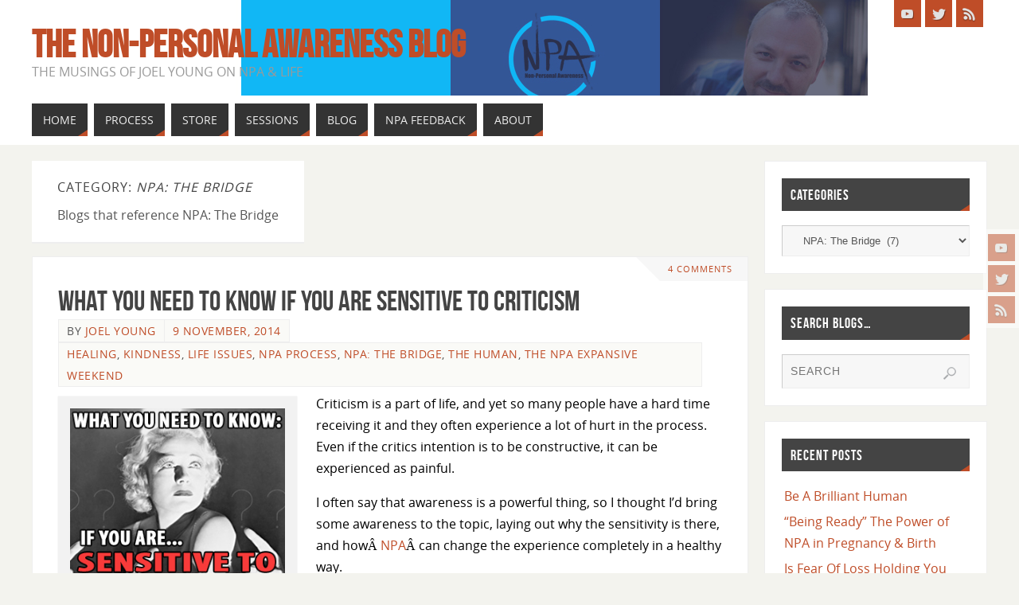

--- FILE ---
content_type: text/html; charset=UTF-8
request_url: http://www.npacentral.com/category/products/npa-the-bridge/
body_size: 44783
content:
<!DOCTYPE html>
<html lang="en-US">
<head>
<meta name="viewport" content="width=device-width, user-scalable=no, initial-scale=1.0, minimum-scale=1.0, maximum-scale=1.0">
<meta http-equiv="Content-Type" content="text/html; charset=UTF-8" />
<link rel="profile" href="http://gmpg.org/xfn/11" />
<link rel="pingback" href="http://www.npacentral.com/xmlrpc.php" />
<title>NPA: The Bridge &#8211; The Non-Personal Awareness Blog</title>
<style type="text/css">/* Parabola Custom CSS */  </style><meta name='robots' content='max-image-preview:large' />
<link rel='dns-prefetch' href='//secure.gravatar.com' />
<link rel='dns-prefetch' href='//stats.wp.com' />
<link rel='dns-prefetch' href='//v0.wordpress.com' />
<link rel="alternate" type="application/rss+xml" title="The Non-Personal Awareness Blog &raquo; Feed" href="http://www.npacentral.com/feed/" />
<link rel="alternate" type="application/rss+xml" title="The Non-Personal Awareness Blog &raquo; Comments Feed" href="http://www.npacentral.com/comments/feed/" />
<link rel="alternate" type="application/rss+xml" title="The Non-Personal Awareness Blog &raquo; NPA: The Bridge Category Feed" href="http://www.npacentral.com/category/products/npa-the-bridge/feed/" />
<!-- This site is powered by Shareaholic - https://shareaholic.com -->
<script type='text/javascript' data-cfasync='false'>
  //<![CDATA[
    _SHR_SETTINGS = {"endpoints":{"local_recs_url":"http:\/\/www.npacentral.com\/wp-admin\/admin-ajax.php?action=shareaholic_permalink_related"}};
  //]]>
</script>
<script type='text/javascript' data-cfasync='false'
        src='//apps.shareaholic.com/assets/pub/shareaholic.js'
        data-shr-siteid='3a1980a64e9a6a8cd7d1f4328448c65b' async='async' >
</script>

<!-- Shareaholic Content Tags -->
<meta name='shareaholic:site_name' content='The Non-Personal Awareness Blog' />
<meta name='shareaholic:language' content='en-US' />
<meta name='shareaholic:article_visibility' content='private' />
<meta name='shareaholic:site_id' content='3a1980a64e9a6a8cd7d1f4328448c65b' />
<meta name='shareaholic:wp_version' content='8.6.1' />

<!-- Shareaholic Content Tags End -->
		<!-- This site uses the Google Analytics by MonsterInsights plugin v9.10.1 - Using Analytics tracking - https://www.monsterinsights.com/ -->
		<!-- Note: MonsterInsights is not currently configured on this site. The site owner needs to authenticate with Google Analytics in the MonsterInsights settings panel. -->
					<!-- No tracking code set -->
				<!-- / Google Analytics by MonsterInsights -->
		<style id='wp-img-auto-sizes-contain-inline-css' type='text/css'>
img:is([sizes=auto i],[sizes^="auto," i]){contain-intrinsic-size:3000px 1500px}
/*# sourceURL=wp-img-auto-sizes-contain-inline-css */
</style>
<link rel='stylesheet' id='mb.miniAudioPlayer.css-css' href='http://www.npacentral.com/wp-content/plugins/wp-miniaudioplayer/css/miniplayer.css?ver=1.9.7' type='text/css' media='screen' />
<style id='wp-emoji-styles-inline-css' type='text/css'>

	img.wp-smiley, img.emoji {
		display: inline !important;
		border: none !important;
		box-shadow: none !important;
		height: 1em !important;
		width: 1em !important;
		margin: 0 0.07em !important;
		vertical-align: -0.1em !important;
		background: none !important;
		padding: 0 !important;
	}
/*# sourceURL=wp-emoji-styles-inline-css */
</style>
<style id='wp-block-library-inline-css' type='text/css'>
:root{--wp-block-synced-color:#7a00df;--wp-block-synced-color--rgb:122,0,223;--wp-bound-block-color:var(--wp-block-synced-color);--wp-editor-canvas-background:#ddd;--wp-admin-theme-color:#007cba;--wp-admin-theme-color--rgb:0,124,186;--wp-admin-theme-color-darker-10:#006ba1;--wp-admin-theme-color-darker-10--rgb:0,107,160.5;--wp-admin-theme-color-darker-20:#005a87;--wp-admin-theme-color-darker-20--rgb:0,90,135;--wp-admin-border-width-focus:2px}@media (min-resolution:192dpi){:root{--wp-admin-border-width-focus:1.5px}}.wp-element-button{cursor:pointer}:root .has-very-light-gray-background-color{background-color:#eee}:root .has-very-dark-gray-background-color{background-color:#313131}:root .has-very-light-gray-color{color:#eee}:root .has-very-dark-gray-color{color:#313131}:root .has-vivid-green-cyan-to-vivid-cyan-blue-gradient-background{background:linear-gradient(135deg,#00d084,#0693e3)}:root .has-purple-crush-gradient-background{background:linear-gradient(135deg,#34e2e4,#4721fb 50%,#ab1dfe)}:root .has-hazy-dawn-gradient-background{background:linear-gradient(135deg,#faaca8,#dad0ec)}:root .has-subdued-olive-gradient-background{background:linear-gradient(135deg,#fafae1,#67a671)}:root .has-atomic-cream-gradient-background{background:linear-gradient(135deg,#fdd79a,#004a59)}:root .has-nightshade-gradient-background{background:linear-gradient(135deg,#330968,#31cdcf)}:root .has-midnight-gradient-background{background:linear-gradient(135deg,#020381,#2874fc)}:root{--wp--preset--font-size--normal:16px;--wp--preset--font-size--huge:42px}.has-regular-font-size{font-size:1em}.has-larger-font-size{font-size:2.625em}.has-normal-font-size{font-size:var(--wp--preset--font-size--normal)}.has-huge-font-size{font-size:var(--wp--preset--font-size--huge)}.has-text-align-center{text-align:center}.has-text-align-left{text-align:left}.has-text-align-right{text-align:right}.has-fit-text{white-space:nowrap!important}#end-resizable-editor-section{display:none}.aligncenter{clear:both}.items-justified-left{justify-content:flex-start}.items-justified-center{justify-content:center}.items-justified-right{justify-content:flex-end}.items-justified-space-between{justify-content:space-between}.screen-reader-text{border:0;clip-path:inset(50%);height:1px;margin:-1px;overflow:hidden;padding:0;position:absolute;width:1px;word-wrap:normal!important}.screen-reader-text:focus{background-color:#ddd;clip-path:none;color:#444;display:block;font-size:1em;height:auto;left:5px;line-height:normal;padding:15px 23px 14px;text-decoration:none;top:5px;width:auto;z-index:100000}html :where(.has-border-color){border-style:solid}html :where([style*=border-top-color]){border-top-style:solid}html :where([style*=border-right-color]){border-right-style:solid}html :where([style*=border-bottom-color]){border-bottom-style:solid}html :where([style*=border-left-color]){border-left-style:solid}html :where([style*=border-width]){border-style:solid}html :where([style*=border-top-width]){border-top-style:solid}html :where([style*=border-right-width]){border-right-style:solid}html :where([style*=border-bottom-width]){border-bottom-style:solid}html :where([style*=border-left-width]){border-left-style:solid}html :where(img[class*=wp-image-]){height:auto;max-width:100%}:where(figure){margin:0 0 1em}html :where(.is-position-sticky){--wp-admin--admin-bar--position-offset:var(--wp-admin--admin-bar--height,0px)}@media screen and (max-width:600px){html :where(.is-position-sticky){--wp-admin--admin-bar--position-offset:0px}}

/*# sourceURL=wp-block-library-inline-css */
</style><link rel='stylesheet' id='mediaelement-css' href='http://www.npacentral.com/wp-includes/js/mediaelement/mediaelementplayer-legacy.min.css?ver=4.2.17' type='text/css' media='all' />
<link rel='stylesheet' id='wp-mediaelement-css' href='http://www.npacentral.com/wp-includes/js/mediaelement/wp-mediaelement.min.css?ver=6.9' type='text/css' media='all' />
<style id='global-styles-inline-css' type='text/css'>
:root{--wp--preset--aspect-ratio--square: 1;--wp--preset--aspect-ratio--4-3: 4/3;--wp--preset--aspect-ratio--3-4: 3/4;--wp--preset--aspect-ratio--3-2: 3/2;--wp--preset--aspect-ratio--2-3: 2/3;--wp--preset--aspect-ratio--16-9: 16/9;--wp--preset--aspect-ratio--9-16: 9/16;--wp--preset--color--black: #000000;--wp--preset--color--cyan-bluish-gray: #abb8c3;--wp--preset--color--white: #ffffff;--wp--preset--color--pale-pink: #f78da7;--wp--preset--color--vivid-red: #cf2e2e;--wp--preset--color--luminous-vivid-orange: #ff6900;--wp--preset--color--luminous-vivid-amber: #fcb900;--wp--preset--color--light-green-cyan: #7bdcb5;--wp--preset--color--vivid-green-cyan: #00d084;--wp--preset--color--pale-cyan-blue: #8ed1fc;--wp--preset--color--vivid-cyan-blue: #0693e3;--wp--preset--color--vivid-purple: #9b51e0;--wp--preset--gradient--vivid-cyan-blue-to-vivid-purple: linear-gradient(135deg,rgb(6,147,227) 0%,rgb(155,81,224) 100%);--wp--preset--gradient--light-green-cyan-to-vivid-green-cyan: linear-gradient(135deg,rgb(122,220,180) 0%,rgb(0,208,130) 100%);--wp--preset--gradient--luminous-vivid-amber-to-luminous-vivid-orange: linear-gradient(135deg,rgb(252,185,0) 0%,rgb(255,105,0) 100%);--wp--preset--gradient--luminous-vivid-orange-to-vivid-red: linear-gradient(135deg,rgb(255,105,0) 0%,rgb(207,46,46) 100%);--wp--preset--gradient--very-light-gray-to-cyan-bluish-gray: linear-gradient(135deg,rgb(238,238,238) 0%,rgb(169,184,195) 100%);--wp--preset--gradient--cool-to-warm-spectrum: linear-gradient(135deg,rgb(74,234,220) 0%,rgb(151,120,209) 20%,rgb(207,42,186) 40%,rgb(238,44,130) 60%,rgb(251,105,98) 80%,rgb(254,248,76) 100%);--wp--preset--gradient--blush-light-purple: linear-gradient(135deg,rgb(255,206,236) 0%,rgb(152,150,240) 100%);--wp--preset--gradient--blush-bordeaux: linear-gradient(135deg,rgb(254,205,165) 0%,rgb(254,45,45) 50%,rgb(107,0,62) 100%);--wp--preset--gradient--luminous-dusk: linear-gradient(135deg,rgb(255,203,112) 0%,rgb(199,81,192) 50%,rgb(65,88,208) 100%);--wp--preset--gradient--pale-ocean: linear-gradient(135deg,rgb(255,245,203) 0%,rgb(182,227,212) 50%,rgb(51,167,181) 100%);--wp--preset--gradient--electric-grass: linear-gradient(135deg,rgb(202,248,128) 0%,rgb(113,206,126) 100%);--wp--preset--gradient--midnight: linear-gradient(135deg,rgb(2,3,129) 0%,rgb(40,116,252) 100%);--wp--preset--font-size--small: 13px;--wp--preset--font-size--medium: 20px;--wp--preset--font-size--large: 36px;--wp--preset--font-size--x-large: 42px;--wp--preset--spacing--20: 0.44rem;--wp--preset--spacing--30: 0.67rem;--wp--preset--spacing--40: 1rem;--wp--preset--spacing--50: 1.5rem;--wp--preset--spacing--60: 2.25rem;--wp--preset--spacing--70: 3.38rem;--wp--preset--spacing--80: 5.06rem;--wp--preset--shadow--natural: 6px 6px 9px rgba(0, 0, 0, 0.2);--wp--preset--shadow--deep: 12px 12px 50px rgba(0, 0, 0, 0.4);--wp--preset--shadow--sharp: 6px 6px 0px rgba(0, 0, 0, 0.2);--wp--preset--shadow--outlined: 6px 6px 0px -3px rgb(255, 255, 255), 6px 6px rgb(0, 0, 0);--wp--preset--shadow--crisp: 6px 6px 0px rgb(0, 0, 0);}:where(.is-layout-flex){gap: 0.5em;}:where(.is-layout-grid){gap: 0.5em;}body .is-layout-flex{display: flex;}.is-layout-flex{flex-wrap: wrap;align-items: center;}.is-layout-flex > :is(*, div){margin: 0;}body .is-layout-grid{display: grid;}.is-layout-grid > :is(*, div){margin: 0;}:where(.wp-block-columns.is-layout-flex){gap: 2em;}:where(.wp-block-columns.is-layout-grid){gap: 2em;}:where(.wp-block-post-template.is-layout-flex){gap: 1.25em;}:where(.wp-block-post-template.is-layout-grid){gap: 1.25em;}.has-black-color{color: var(--wp--preset--color--black) !important;}.has-cyan-bluish-gray-color{color: var(--wp--preset--color--cyan-bluish-gray) !important;}.has-white-color{color: var(--wp--preset--color--white) !important;}.has-pale-pink-color{color: var(--wp--preset--color--pale-pink) !important;}.has-vivid-red-color{color: var(--wp--preset--color--vivid-red) !important;}.has-luminous-vivid-orange-color{color: var(--wp--preset--color--luminous-vivid-orange) !important;}.has-luminous-vivid-amber-color{color: var(--wp--preset--color--luminous-vivid-amber) !important;}.has-light-green-cyan-color{color: var(--wp--preset--color--light-green-cyan) !important;}.has-vivid-green-cyan-color{color: var(--wp--preset--color--vivid-green-cyan) !important;}.has-pale-cyan-blue-color{color: var(--wp--preset--color--pale-cyan-blue) !important;}.has-vivid-cyan-blue-color{color: var(--wp--preset--color--vivid-cyan-blue) !important;}.has-vivid-purple-color{color: var(--wp--preset--color--vivid-purple) !important;}.has-black-background-color{background-color: var(--wp--preset--color--black) !important;}.has-cyan-bluish-gray-background-color{background-color: var(--wp--preset--color--cyan-bluish-gray) !important;}.has-white-background-color{background-color: var(--wp--preset--color--white) !important;}.has-pale-pink-background-color{background-color: var(--wp--preset--color--pale-pink) !important;}.has-vivid-red-background-color{background-color: var(--wp--preset--color--vivid-red) !important;}.has-luminous-vivid-orange-background-color{background-color: var(--wp--preset--color--luminous-vivid-orange) !important;}.has-luminous-vivid-amber-background-color{background-color: var(--wp--preset--color--luminous-vivid-amber) !important;}.has-light-green-cyan-background-color{background-color: var(--wp--preset--color--light-green-cyan) !important;}.has-vivid-green-cyan-background-color{background-color: var(--wp--preset--color--vivid-green-cyan) !important;}.has-pale-cyan-blue-background-color{background-color: var(--wp--preset--color--pale-cyan-blue) !important;}.has-vivid-cyan-blue-background-color{background-color: var(--wp--preset--color--vivid-cyan-blue) !important;}.has-vivid-purple-background-color{background-color: var(--wp--preset--color--vivid-purple) !important;}.has-black-border-color{border-color: var(--wp--preset--color--black) !important;}.has-cyan-bluish-gray-border-color{border-color: var(--wp--preset--color--cyan-bluish-gray) !important;}.has-white-border-color{border-color: var(--wp--preset--color--white) !important;}.has-pale-pink-border-color{border-color: var(--wp--preset--color--pale-pink) !important;}.has-vivid-red-border-color{border-color: var(--wp--preset--color--vivid-red) !important;}.has-luminous-vivid-orange-border-color{border-color: var(--wp--preset--color--luminous-vivid-orange) !important;}.has-luminous-vivid-amber-border-color{border-color: var(--wp--preset--color--luminous-vivid-amber) !important;}.has-light-green-cyan-border-color{border-color: var(--wp--preset--color--light-green-cyan) !important;}.has-vivid-green-cyan-border-color{border-color: var(--wp--preset--color--vivid-green-cyan) !important;}.has-pale-cyan-blue-border-color{border-color: var(--wp--preset--color--pale-cyan-blue) !important;}.has-vivid-cyan-blue-border-color{border-color: var(--wp--preset--color--vivid-cyan-blue) !important;}.has-vivid-purple-border-color{border-color: var(--wp--preset--color--vivid-purple) !important;}.has-vivid-cyan-blue-to-vivid-purple-gradient-background{background: var(--wp--preset--gradient--vivid-cyan-blue-to-vivid-purple) !important;}.has-light-green-cyan-to-vivid-green-cyan-gradient-background{background: var(--wp--preset--gradient--light-green-cyan-to-vivid-green-cyan) !important;}.has-luminous-vivid-amber-to-luminous-vivid-orange-gradient-background{background: var(--wp--preset--gradient--luminous-vivid-amber-to-luminous-vivid-orange) !important;}.has-luminous-vivid-orange-to-vivid-red-gradient-background{background: var(--wp--preset--gradient--luminous-vivid-orange-to-vivid-red) !important;}.has-very-light-gray-to-cyan-bluish-gray-gradient-background{background: var(--wp--preset--gradient--very-light-gray-to-cyan-bluish-gray) !important;}.has-cool-to-warm-spectrum-gradient-background{background: var(--wp--preset--gradient--cool-to-warm-spectrum) !important;}.has-blush-light-purple-gradient-background{background: var(--wp--preset--gradient--blush-light-purple) !important;}.has-blush-bordeaux-gradient-background{background: var(--wp--preset--gradient--blush-bordeaux) !important;}.has-luminous-dusk-gradient-background{background: var(--wp--preset--gradient--luminous-dusk) !important;}.has-pale-ocean-gradient-background{background: var(--wp--preset--gradient--pale-ocean) !important;}.has-electric-grass-gradient-background{background: var(--wp--preset--gradient--electric-grass) !important;}.has-midnight-gradient-background{background: var(--wp--preset--gradient--midnight) !important;}.has-small-font-size{font-size: var(--wp--preset--font-size--small) !important;}.has-medium-font-size{font-size: var(--wp--preset--font-size--medium) !important;}.has-large-font-size{font-size: var(--wp--preset--font-size--large) !important;}.has-x-large-font-size{font-size: var(--wp--preset--font-size--x-large) !important;}
/*# sourceURL=global-styles-inline-css */
</style>

<style id='classic-theme-styles-inline-css' type='text/css'>
/*! This file is auto-generated */
.wp-block-button__link{color:#fff;background-color:#32373c;border-radius:9999px;box-shadow:none;text-decoration:none;padding:calc(.667em + 2px) calc(1.333em + 2px);font-size:1.125em}.wp-block-file__button{background:#32373c;color:#fff;text-decoration:none}
/*# sourceURL=/wp-includes/css/classic-themes.min.css */
</style>
<link rel='stylesheet' id='tm_clicktotweet-css' href='http://www.npacentral.com/wp-content/plugins/click-to-tweet-by-todaymade/assets/css/styles.css?ver=6.9' type='text/css' media='all' />
<link rel='stylesheet' id='parabola-fonts-css' href='http://www.npacentral.com/wp-content/themes/parabola/fonts/fontfaces.css?ver=2.4.0.1' type='text/css' media='all' />
<link rel='stylesheet' id='parabola-style-css' href='http://www.npacentral.com/wp-content/themes/parabola/style.css?ver=2.4.0.1' type='text/css' media='all' />
<style id='parabola-style-inline-css' type='text/css'>
#header, #main, .topmenu, #colophon, #footer2-inner { max-width: 1200px; } #container.one-column { } #container.two-columns-right #secondary { width:280px; float:right; } #container.two-columns-right #content { width:900px; float:left; } /*fallback*/ #container.two-columns-right #content { width:calc(100% - 300px); float:left; } #container.two-columns-left #primary { width:280px; float:left; } #container.two-columns-left #content { width:900px; float:right; } /*fallback*/ #container.two-columns-left #content { width:-moz-calc(100% - 300px); float:right; width:-webkit-calc(100% - 300px); width:calc(100% - 300px); } #container.three-columns-right .sidey { width:140px; float:left; } #container.three-columns-right #primary { margin-left:20px; margin-right:20px; } #container.three-columns-right #content { width:880px; float:left; } /*fallback*/ #container.three-columns-right #content { width:-moz-calc(100% - 320px); float:left; width:-webkit-calc(100% - 320px); width:calc(100% - 320px);} #container.three-columns-left .sidey { width:140px; float:left; } #container.three-columns-left #secondary {margin-left:20px; margin-right:20px; } #container.three-columns-left #content { width:880px; float:right;} /*fallback*/ #container.three-columns-left #content { width:-moz-calc(100% - 320px); float:right; width:-webkit-calc(100% - 320px); width:calc(100% - 320px); } #container.three-columns-sided .sidey { width:140px; float:left; } #container.three-columns-sided #secondary { float:right; } #container.three-columns-sided #content { width:880px; float:right; /*fallback*/ width:-moz-calc(100% - 320px); float:right; width:-webkit-calc(100% - 320px); float:right; width:calc(100% - 320px); float:right; margin: 0 160px 0 -1200px; } body { font-family: "Open Sans"; } #content h1.entry-title a, #content h2.entry-title a, #content h1.entry-title , #content h2.entry-title, #frontpage .nivo-caption h3, .column-header-image, .column-header-noimage, .columnmore { font-family: "Bebas Neue"; } .widget-title, .widget-title a { line-height: normal; font-family: "Bebas Neue"; } .entry-content h1, .entry-content h2, .entry-content h3, .entry-content h4, .entry-content h5, .entry-content h6, h3#comments-title, #comments #reply-title { font-family: "Yanone Kaffeesatz Regular"; } #site-title span a { font-family: "Bebas Neue"; } #access ul li a, #access ul li a span { font-family: "Open Sans"; } body { color: #555555; background-color: #F3F3EE } a { color: #BF4D28; } a:hover { color: #E6AC27; } #header-full { background-color: #FFFFFF; } #site-title span a { color:#BF4D28; } #site-description { color:#999999; } .socials a { background-color: #BF4D28; } .socials .socials-hover { background-color: #333333; } .breadcrumbs:before { border-color: transparent transparent transparent #555555; } #access a, #nav-toggle span { color: #EEEEEE; background-color: #333333; } @media (max-width: 650px) { #access, #nav-toggle { background-color: #333333; } } #access a:hover { color: #E6AC27; background-color: #444444; } #access > .menu > ul > li > a:after, #access > .menu > ul ul:after { border-color: transparent transparent #BF4D28 transparent; } #access ul li:hover a:after { border-bottom-color:#E6AC27;} #access ul li.current_page_item > a, #access ul li.current-menu-item > a, /*#access ul li.current_page_parent > a, #access ul li.current-menu-parent > a,*/ #access ul li.current_page_ancestor > a, #access ul li.current-menu-ancestor > a { color: #FFFFFF; background-color: #000000; } #access ul li.current_page_item > a:hover, #access ul li.current-menu-item > a:hover, /*#access ul li.current_page_parent > a:hover, #access ul li.current-menu-parent > a:hover,*/ #access ul li.current_page_ancestor > a:hover, #access ul li.current-menu-ancestor > a:hover { color: #E6AC27; } #access ul ul { box-shadow: 3px 3px 0 rgba(102,102,102,0.3); } .topmenu ul li a { color: ; } .topmenu ul li a:after { border-color: #BF4D28 transparent transparent transparent; } .topmenu ul li a:hover:after {border-top-color:#E6AC27} .topmenu ul li a:hover { color: #BF4D28; background-color: ; } div.post, div.page, div.hentry, div.product, div[class^='post-'], #comments, .comments, .column-text, .column-image, #srights, #slefts, #front-text3, #front-text4, .page-title, .page-header, article.post, article.page, article.hentry, .contentsearch, #author-info, #nav-below, .yoyo > li, .woocommerce #mainwoo { background-color: #FFFFFF; } div.post, div.page, div.hentry, .sidey .widget-container, #comments, .commentlist .comment-body, article.post, article.page, article.hentry, #nav-below, .page-header, .yoyo > li, #front-text3, #front-text4 { border-color: #EEEEEE; } #author-info, #entry-author-info { border-color: #F7F7F7; } #entry-author-info #author-avatar, #author-info #author-avatar { border-color: #EEEEEE; } article.sticky:hover { border-color: rgba(230,172,39,.6); } .sidey .widget-container { color: #333333; background-color: #FFFFFF; } .sidey .widget-title { color: #FFFFFF; background-color: #444444; } .sidey .widget-title:after { border-color: transparent transparent #BF4D28; } .sidey .widget-container a { color: #BF4D28; } .sidey .widget-container a:hover { color: #E6AC27; } .entry-content h1, .entry-content h2, .entry-content h3, .entry-content h4, .entry-content h5, .entry-content h6 { color: #444444; } .entry-title, .entry-title a, .page-title { color: #444444; } .entry-title a:hover { color: #000000; } #content h3.entry-format { color: #EEEEEE; background-color: #333333; border-color: #333333; } #content h3.entry-format { color: #EEEEEE; background-color: #333333; border-color: #333333; } .comments-link { background-color: #F7F7F7; } .comments-link:before { border-color: #F7F7F7 transparent transparent; } #footer { color: #AAAAAA; background-color: #1A1917; } #footer2 { color: #AAAAAA; background-color: #131211; border-color:rgba(255,255,255,.1); } #footer a { color: #BF4D28; } #footer a:hover { color: #E6AC27; } #footer2 a { color: #BF4D28; } #footer2 a:hover { color: #E6AC27; } #footer .widget-container { color: #333333; background-color: #FFFFFF; } #footer .widget-title { color: #FFFFFF; background-color: #444444; } #footer .widget-title:after { border-color: transparent transparent #BF4D28; } .footermenu ul li a:after { border-color: transparent transparent #BF4D28 transparent; } a.continue-reading-link { color:#EEEEEE !important; background:#333333; border-color:#EEEEEE; } a.continue-reading-link:hover { background-color:#BF4D28; } .button, #respond .form-submit input#submit { background-color: #F7F7F7; border-color: #EEEEEE; } .button:hover, #respond .form-submit input#submit:hover { border-color: #CCCCCC; } .entry-content tr th, .entry-content thead th { color: #FFFFFF; background-color: #444444; } .entry-content fieldset, .entry-content tr td { border-color: #CCCCCC; } hr { background-color: #CCCCCC; } input[type="text"], input[type="password"], input[type="email"], textarea, select, input[type="color"],input[type="date"],input[type="datetime"],input[type="datetime-local"],input[type="month"],input[type="number"],input[type="range"], input[type="search"],input[type="tel"],input[type="time"],input[type="url"],input[type="week"] { background-color: #F7F7F7; border-color: #CCCCCC #EEEEEE #EEEEEE #CCCCCC; color: #555555; } input[type="submit"], input[type="reset"] { color: #555555; background-color: #F7F7F7; border-color: #EEEEEE;} input[type="text"]:hover, input[type="password"]:hover, input[type="email"]:hover, textarea:hover, input[type="color"]:hover, input[type="date"]:hover, input[type="datetime"]:hover, input[type="datetime-local"]:hover, input[type="month"]:hover, input[type="number"]:hover, input[type="range"]:hover, input[type="search"]:hover, input[type="tel"]:hover, input[type="time"]:hover, input[type="url"]:hover, input[type="week"]:hover { background-color: rgb(247,247,247); background-color: rgba(247,247,247,0.4); } .entry-content code { border-color: #CCCCCC; background-color: #F7F7F7; } .entry-content pre { background-color: #F7F7F7; } .entry-content blockquote { border-color: #BF4D28; background-color: #F7F7F7; } abbr, acronym { border-color: #555555; } span.edit-link { color: #555555; background-color: #EEEEEE; border-color: #F7F7F7; } .meta-border .entry-meta span, .meta-border .entry-utility span.bl_posted { border-color: #F7F7F7; } .meta-accented .entry-meta span, .meta-accented .entry-utility span.bl_posted { background-color: #EEEEEE; border-color: #F7F7F7; } .comment-meta a { color: #999999; } .comment-author { background-color: #F7F7F7; } .comment-details:after { border-color: transparent transparent transparent #F7F7F7; } .comment:hover > div > .comment-author { background-color: #EEEEEE; } .comment:hover > div > .comment-author .comment-details:after { border-color: transparent transparent transparent #EEEEEE; } #respond .form-allowed-tags { color: #999999; } .comment .reply a { border-color: #EEEEEE; color: #555555;} .comment .reply a:hover { background-color: #EEEEEE } .nav-next a:hover, .nav-previous a:hover {background: #F7F7F7} .pagination .current { font-weight: bold; } .pagination span, .pagination a { background-color: #FFFFFF; } .pagination a:hover { background-color: #333333;color:#BF4D28} .page-link em {background-color: #333333; color:#BF4D28;} .page-link a em {color:#E6AC27;} .page-link a:hover em {background-color:#444444;} #searchform input[type="text"] {color:#999999;} #toTop {border-color:transparent transparent #131211;} #toTop:after {border-color:transparent transparent #FFFFFF;} #toTop:hover:after {border-bottom-color:#BF4D28;} .caption-accented .wp-caption { background-color:rgb(191,77,40); background-color:rgba(191,77,40,0.8); color:#FFFFFF} .meta-themed .entry-meta span { color: #999999; background-color: #F7F7F7; border-color: #EEEEEE; } .meta-themed .entry-meta span:hover { background-color: #EEEEEE; } .meta-themed .entry-meta span a:hover { color: #555555; } .entry-content, .entry-summary, #front-text3, #front-text4 { text-align:Default ; } html { font-size:16px; line-height:1.7em; } #content h1.entry-title, #content h2.entry-title { font-size:36px ;} .widget-title, .widget-title a { font-size:18px ;} .entry-content h1 { font-size: 2.676em; } #frontpage h1 { font-size: 2.076em; } .entry-content h2 { font-size: 2.352em; } #frontpage h2 { font-size: 1.752em; } .entry-content h3 { font-size: 2.028em; } #frontpage h3 { font-size: 1.428em; } .entry-content h4 { font-size: 1.704em; } #frontpage h4 { font-size: 1.104em; } .entry-content h5 { font-size: 1.38em; } #frontpage h5 { font-size: 0.78em; } .entry-content h6 { font-size: 1.056em; } #frontpage h6 { font-size: 0.456em; } #site-title span a { font-size:48px ;} #access ul li a { font-size:14px ;} #access ul ul ul a {font-size:12px;} .nocomments, .nocomments2 {display:none;} #header-container > div:first-child { margin:40px 0 0 0px;} .entry-content p, .entry-content ul, .entry-content ol, .entry-content dd, .entry-content pre, .entry-content hr, .commentlist p { margin-bottom: 1.0em; } #header-widget-area { width: 33%; } #branding { height:120px; } @media (max-width: 800px) { #content h1.entry-title, #content h2.entry-title { font-size:34.2px ; } #site-title span a { font-size:43.2px;} } @media (max-width: 650px) { #content h1.entry-title, #content h2.entry-title {font-size:32.4px ;} #site-title span a { font-size:38.4px;} } @media (max-width: 480px) { #site-title span a { font-size:28.8px;} } 
/*# sourceURL=parabola-style-inline-css */
</style>
<link rel='stylesheet' id='parabola-mobile-css' href='http://www.npacentral.com/wp-content/themes/parabola/styles/style-mobile.css?ver=2.4.0.1' type='text/css' media='all' />
<script type="text/javascript" src="http://www.npacentral.com/wp-includes/js/jquery/jquery.min.js?ver=3.7.1" id="jquery-core-js"></script>
<script type="text/javascript" src="http://www.npacentral.com/wp-includes/js/jquery/jquery-migrate.min.js?ver=3.4.1" id="jquery-migrate-js"></script>
<script type="text/javascript" src="http://www.npacentral.com/wp-content/plugins/wp-miniaudioplayer/js/jquery.mb.miniAudioPlayer.js?ver=1.9.7" id="mb.miniAudioPlayer-js"></script>
<script type="text/javascript" src="http://www.npacentral.com/wp-content/plugins/wp-miniaudioplayer/js/map_overwrite_default_me.js?ver=1.9.7" id="map_overwrite_default_me-js"></script>
<script type="text/javascript" id="parabola-frontend-js-extra">
/* <![CDATA[ */
var parabola_settings = {"masonry":"0","magazine":"0","mobile":"1","fitvids":"1"};
//# sourceURL=parabola-frontend-js-extra
/* ]]> */
</script>
<script type="text/javascript" src="http://www.npacentral.com/wp-content/themes/parabola/js/frontend.js?ver=2.4.0.1" id="parabola-frontend-js"></script>
<link rel="https://api.w.org/" href="http://www.npacentral.com/wp-json/" /><link rel="alternate" title="JSON" type="application/json" href="http://www.npacentral.com/wp-json/wp/v2/categories/19" /><link rel="EditURI" type="application/rsd+xml" title="RSD" href="http://www.npacentral.com/xmlrpc.php?rsd" />
<meta name="generator" content="WordPress 6.9" />
<style type="text/css" id="tve_global_variables">:root{}</style>
<!-- start miniAudioPlayer custom CSS -->

<style id="map_custom_css">
       

/* DO NOT REMOVE OR MODIFY */
/*{'skinName': 'mySkin', 'borderRadius': 5, 'main': 'rgb(255, 217, 102)', 'secondary': 'rgb(68, 68, 68)', 'playerPadding': 0}*/
/* END - DO NOT REMOVE OR MODIFY */
/*++++++++++++++++++++++++++++++++++++++++++++++++++
Copyright (c) 2001-2014. Matteo Bicocchi (Pupunzi);
http://pupunzi.com/mb.components/mb.miniAudioPlayer/demo/skinMaker.html

Skin name: mySkin
borderRadius: 5
background: rgb(255, 217, 102)
icons: rgb(68, 68, 68)
border: rgb(55, 55, 55)
borderLeft: rgb(255, 230, 153)
borderRight: rgb(255, 204, 51)
mute: rgba(68, 68, 68, 0.4)
download: rgba(255, 217, 102, 0.4)
downloadHover: rgb(255, 217, 102)
++++++++++++++++++++++++++++++++++++++++++++++++++*/

/* Older browser (IE8) - not supporting rgba() */
.mbMiniPlayer.mySkin .playerTable span{background-color:#ffd966}
.mbMiniPlayer.mySkin .playerTable span.map_play{border-left:1px solid #ffd966;}
.mbMiniPlayer.mySkin .playerTable span.map_volume{border-right:1px solid #ffd966;}
.mbMiniPlayer.mySkin .playerTable span.map_volume.mute{color: #444444;}
.mbMiniPlayer.mySkin .map_download{color: #444444;}
.mbMiniPlayer.mySkin .map_download:hover{color: #444444;}
.mbMiniPlayer.mySkin .playerTable span{color: #444444;}
.mbMiniPlayer.mySkin .playerTable {border: 1px solid #444444 !important;}

/*++++++++++++++++++++++++++++++++++++++++++++++++*/

.mbMiniPlayer.mySkin .playerTable{background-color:transparent; border-radius:5px !important;}
.mbMiniPlayer.mySkin .playerTable span{background-color:rgb(255, 217, 102); padding:3px !important; font-size: 20px;}
.mbMiniPlayer.mySkin .playerTable span.map_time{ font-size: 12px !important; width: 50px !important}
.mbMiniPlayer.mySkin .playerTable span.map_title{ padding:4px !important}
.mbMiniPlayer.mySkin .playerTable span.map_play{border-left:1px solid rgb(255, 204, 51); border-radius:0 4px 4px 0 !important;}
.mbMiniPlayer.mySkin .playerTable span.map_volume{padding-left:6px !important}
.mbMiniPlayer.mySkin .playerTable span.map_volume{border-right:1px solid rgb(255, 230, 153); border-radius:4px 0 0 4px !important;}
.mbMiniPlayer.mySkin .playerTable span.map_volume.mute{color: rgba(68, 68, 68, 0.4);}
.mbMiniPlayer.mySkin .map_download{color: rgba(255, 217, 102, 0.4);}
.mbMiniPlayer.mySkin .map_download:hover{color: rgb(255, 217, 102);}
.mbMiniPlayer.mySkin .playerTable span{color: rgb(68, 68, 68);text-shadow: none!important;}
.mbMiniPlayer.mySkin .playerTable span{color: rgb(68, 68, 68);}
.mbMiniPlayer.mySkin .playerTable {border: 1px solid rgb(55, 55, 55) !important;}
.mbMiniPlayer.mySkin .playerTable span.map_title{color: #000; text-shadow:none!important}
.mbMiniPlayer.mySkin .playerTable .jp-load-bar{background-color:rgba(255, 217, 102, 0.3);}
.mbMiniPlayer.mySkin .playerTable .jp-play-bar{background-color:#ffd966;}
.mbMiniPlayer.mySkin .playerTable span.map_volumeLevel a{background-color:rgb(94, 94, 94); height:80%!important }
.mbMiniPlayer.mySkin .playerTable span.map_volumeLevel a.sel{background-color:#444444;}
.mbMiniPlayer.mySkin  span.map_download{font-size:50px !important;}
/* Wordpress playlist select */
.map_pl_container .pl_item.sel{background-color:#ffd966 !important; color: #444444}
/*++++++++++++++++++++++++++++++++++++++++++++++++*/

       </style>
	
<!-- end miniAudioPlayer custom CSS -->	
	<style>img#wpstats{display:none}</style>
		
<!-- Jetpack Open Graph Tags -->
<meta property="og:type" content="website" />
<meta property="og:title" content="NPA: The Bridge &#8211; The Non-Personal Awareness Blog" />
<meta property="og:url" content="http://www.npacentral.com/category/products/npa-the-bridge/" />
<meta property="og:description" content="Blogs that reference NPA: The Bridge" />
<meta property="og:site_name" content="The Non-Personal Awareness Blog" />
<meta property="og:image" content="http://www.npacentral.com/wp-content/uploads/2015/01/NPALogo2DFullSizeRED1800x1900-54ad53a9v1_site_icon.png" />
<meta property="og:image:width" content="512" />
<meta property="og:image:height" content="512" />
<meta property="og:image:alt" content="" />
<meta property="og:locale" content="en_US" />

<!-- End Jetpack Open Graph Tags -->
<style type="text/css" id="thrive-default-styles"></style><link rel="icon" href="http://www.npacentral.com/wp-content/uploads/2015/01/NPALogo2DFullSizeRED1800x1900-54ad53a9v1_site_icon-32x32.png" sizes="32x32" />
<link rel="icon" href="http://www.npacentral.com/wp-content/uploads/2015/01/NPALogo2DFullSizeRED1800x1900-54ad53a9v1_site_icon-256x256.png" sizes="192x192" />
<link rel="apple-touch-icon" href="http://www.npacentral.com/wp-content/uploads/2015/01/NPALogo2DFullSizeRED1800x1900-54ad53a9v1_site_icon-256x256.png" />
<meta name="msapplication-TileImage" content="http://www.npacentral.com/wp-content/uploads/2015/01/NPALogo2DFullSizeRED1800x1900-54ad53a9v1_site_icon.png" />
<!--[if lt IE 9]>
<script>
document.createElement('header');
document.createElement('nav');
document.createElement('section');
document.createElement('article');
document.createElement('aside');
document.createElement('footer');
</script>
<![endif]-->
<link rel='stylesheet' id='~/css/jquery.op.sociallocker.css-css' href='http://www.npacentral.com/wp-content/plugins/wpsharely/assets/css/jquery.op.sociallocker.css?ver=6.9' type='text/css' media='all' />
</head>
<body class="archive category category-npa-the-bridge category-19 wp-theme-parabola parabola-image-four caption-light meta-light parabola_triagles parabola-menu-left">

<div id="toTop"> </div>
<div id="wrapper" class="hfeed">

<div class="socials" id="srights">
			<a  target="_blank"  rel="nofollow" href="#"
			class="socialicons social-YouTube" title="YouTube">
				<img alt="YouTube" src="http://www.npacentral.com/wp-content/themes/parabola/images/socials/YouTube.png" />
			</a>
			<a  target="_blank"  rel="nofollow" href="#"
			class="socialicons social-Twitter" title="Twitter">
				<img alt="Twitter" src="http://www.npacentral.com/wp-content/themes/parabola/images/socials/Twitter.png" />
			</a>
			<a  target="_blank"  rel="nofollow" href="#"
			class="socialicons social-RSS" title="RSS">
				<img alt="RSS" src="http://www.npacentral.com/wp-content/themes/parabola/images/socials/RSS.png" />
			</a></div>
<div id="header-full">

<header id="header">


		<div id="masthead">

			<div id="branding" role="banner" >

				<img id="bg_image" alt="" title="" src="http://www.npacentral.com/wp-content/uploads/2015/09/NPA-Central-Header-2015-1050x150.jpg"  /><div id="header-container">
<div><div id="site-title"><span> <a href="http://www.npacentral.com/" title="The Non-Personal Awareness Blog" rel="home">The Non-Personal Awareness Blog</a> </span></div><div id="site-description" >The Musings of Joel Young on NPA &amp; Life</div></div><div class="socials" id="sheader">
			<a  target="_blank"  rel="nofollow" href="#"
			class="socialicons social-YouTube" title="YouTube">
				<img alt="YouTube" src="http://www.npacentral.com/wp-content/themes/parabola/images/socials/YouTube.png" />
			</a>
			<a  target="_blank"  rel="nofollow" href="#"
			class="socialicons social-Twitter" title="Twitter">
				<img alt="Twitter" src="http://www.npacentral.com/wp-content/themes/parabola/images/socials/Twitter.png" />
			</a>
			<a  target="_blank"  rel="nofollow" href="#"
			class="socialicons social-RSS" title="RSS">
				<img alt="RSS" src="http://www.npacentral.com/wp-content/themes/parabola/images/socials/RSS.png" />
			</a></div></div>								<div style="clear:both;"></div>

			</div><!-- #branding -->
			<a id="nav-toggle"><span>&nbsp;</span></a>
			
			<nav id="access" class="jssafe" role="navigation">

					<div class="skip-link screen-reader-text"><a href="#content" title="Skip to content">Skip to content</a></div>
	<div class="menu"><ul id="prime_nav" class="menu"><li id="menu-item-93" class="menu-item menu-item-type-custom menu-item-object-custom menu-item-93"><a href="http://www.nonpersonalawareness.com"><span>Home</span></a></li>
<li id="menu-item-103" class="menu-item menu-item-type-custom menu-item-object-custom menu-item-103"><a href="https://www.thenpaacademy.com/p/npa-process-sheet"><span>Process</span></a></li>
<li id="menu-item-95" class="menu-item menu-item-type-custom menu-item-object-custom menu-item-95"><a href="https://www.thenpaacademy.com"><span>Store</span></a></li>
<li id="menu-item-96" class="menu-item menu-item-type-custom menu-item-object-custom menu-item-96"><a href="http://www.joelyoungnpa.com/sessions-with-joel-the-best-possible-help-for-change/"><span>Sessions</span></a></li>
<li id="menu-item-101" class="menu-item menu-item-type-custom menu-item-object-custom menu-item-101"><a href="http://npacentral.com"><span>Blog</span></a></li>
<li id="menu-item-105" class="menu-item menu-item-type-custom menu-item-object-custom menu-item-105"><a href="http://www.joelyoungnpa.com/real-people-real-transformation/"><span>NPA Feedback</span></a></li>
<li id="menu-item-102" class="menu-item menu-item-type-custom menu-item-object-custom menu-item-102"><a href="http://www.joelyoungnpa.com/about/"><span>About</span></a></li>
</ul></div>
			</nav><!-- #access -->

		</div><!-- #masthead -->

	<div style="clear:both;height:1px;width:1px;"> </div>

</header><!-- #header -->
</div><!-- #header-full -->
<div id="main">
	<div  id="forbottom" >
		
		<div style="clear:both;"> </div>

		
		<section id="container" class="two-columns-right">
			<div id="content" role="main">
						
			
				<header class="page-header">
					<h1 class="page-title">Category: <span>NPA: The Bridge</span></h1>					<div class="taxonomy-description"><p>Blogs that reference NPA: The Bridge</p>
</div>				</header>

				<div class="content-masonry">
								
					
	<article id="post-369" class="post-369 post type-post status-publish format-standard hentry category-healing category-kindness category-life-issues category-process category-npa-the-bridge category-the-human category-expansive tag-awareness tag-behaviours tag-beliefs tag-consciousness tag-criticism tag-emotions tag-energy tag-healing tag-its-not-personal tag-life tag-love tag-non-personal tag-non-personal-awareness tag-npa tag-personal-growth tag-self-help tag-sensitivity">
				<div class="comments-link"><a href="http://www.npacentral.com/what-you-need-to-know-if-you-are-sensitive-to-criticism/#comments">4 Comments</a></div>		<header class="entry-header">			
			<h2 class="entry-title">
				<a href="http://www.npacentral.com/what-you-need-to-know-if-you-are-sensitive-to-criticism/" title="Permalink to What You Need To Know If You Are Sensitive To Criticism" rel="bookmark">What You Need To Know If You Are Sensitive To Criticism</a>
			</h2>
						<div class="entry-meta">
				&nbsp; <span class="author vcard" >By  <a class="url fn n" rel="author" href="http://www.npacentral.com/author/admin/" title="View all posts by Joel Young">Joel Young</a></span> <span><time class="onDate date published" datetime="2014-11-09T19:52:14+00:00"> <a href="http://www.npacentral.com/what-you-need-to-know-if-you-are-sensitive-to-criticism/" rel="bookmark">9 November, 2014</a> </time></span><time class="updated"  datetime="2014-11-09T19:56:57+00:00">9 November, 2014</time> <span class="bl_categ"> <a href="http://www.npacentral.com/category/healing/" rel="tag">Healing</a>, <a href="http://www.npacentral.com/category/kindness/" rel="tag">Kindness</a>, <a href="http://www.npacentral.com/category/life-issues/" rel="tag">Life Issues</a>, <a href="http://www.npacentral.com/category/process/" rel="tag">NPA Process</a>, <a href="http://www.npacentral.com/category/products/npa-the-bridge/" rel="tag">NPA: The Bridge</a>, <a href="http://www.npacentral.com/category/the-human/" rel="tag">The Human</a>, <a href="http://www.npacentral.com/category/events/expansive/" rel="tag">The NPA Expansive Weekend</a> </span>  			</div><!-- .entry-meta -->
			
		
		</header><!-- .entry-header -->
			  
						
												<div class="entry-content">
						<p><a href="http://www.npacentral.com/what-you-need-to-know-if-you-are-sensitive-to-criticism"><img fetchpriority="high" decoding="async" class="alignleft wp-image-367 size-medium" src="http://www.npacentral.com/wp-content/uploads/2014/11/SensitiveToCriticism300x300-300x300.jpg" alt="What You Need To Know If You Are Sensitive To Criticism" width="300" height="300" srcset="http://www.npacentral.com/wp-content/uploads/2014/11/SensitiveToCriticism300x300.jpg 300w, http://www.npacentral.com/wp-content/uploads/2014/11/SensitiveToCriticism300x300-150x150.jpg 150w" sizes="(max-width: 300px) 100vw, 300px" /></a><span style="color: #000000;">Criticism is a part of life, and yet so many people have a hard time receiving it and they often experience a lot of hurt in the process. Even if the critics intention is to be constructive, it can be experienced as painful.</span></p>
<p><span style="color: #000000;">I often say that awareness is a powerful thing, so I thought I&#8217;d bring some awareness to the topic, laying out why the sensitivity is there, and howÂ <a title="Non-Personal Awareness" href="http://nonpersonalawareness.com" target="_blank">NPA</a>Â can change the experience completely in a healthy way.</span></p>
<h2><span style="color: #000000;"><strong>Why Are People So Sensitive When It Comes To Criticism From Others?</strong></span></h2>
<p><span style="color: #000000;">You might be surprised to learn that the sensitivity actually comes from defence. Criticism threatens an identity, or sense of self and as we become more attached to an identity, it becomes rigid and brittle. If you imagine your skin became rigid and brittle and then someone came up and poked it &#8211; it might well split, and then OUCH!</span></p>
<p><span style="color: #000000;">Taking things personally is literally attaching to an identity &#8211; you say â€˜thatâ€™s me that isâ€™, or, equally as confining, â€˜thatâ€™s NOT meâ€™. For example, a 5 year old whoâ€™s told by his Dad: â€˜Youâ€™re funny!â€™ may take that on as a fundamental character trait. Literally taking it as â€˜Funny: thatâ€™s who I amâ€™. Perhaps he grows up and builds an identity all around that idea, maybe even makes it a career! Then someone sayâ€™s â€˜youâ€™re not that funnyâ€™ and his brittle skin gets poked! Of course, different people respond differently in different situations, but he may lash out, or withdraw &#8211; either way he feels pain.</span></p>
<h2><span style="color: #000000;"><strong>A WayÂ To Stop Taking Things Personally</strong></span></h2>
<p><span style="color: #000000;">Essentially, The NPA Process allows people to stop taking things personally. Now, most of us realise that taking things personally is a painful thing but few have any idea HOW to NOT take things personally &#8211; so thatâ€™s pretty awesome by itself!</span></p>
<p><span style="color: #000000;">But what I have come to realise is that â€˜taking things personallyâ€™ is threaded much more deeply and subtly through our human psyche and is the fundamental mechanism for creating our experiences &#8211; both wonderful and painful.</span></p>
<p><span style="color: #000000;">NPA has now had a huge impact on the lives of people from all over the world, from all walks of life and in a huge variety of situations. So, it turns out, that the NPA Process is an amazing tool for clearing painful experiences quickly AND allowing more expansive and joyful experiences into our lives.</span></p>
<p><span style="color: #000000;">Running with the brittle skin metaphor for a bit, you could say that NPA gives you healthy skin &#8211; supple yet strong, sensitive and able to feel a vast range of sensations, yet in no way tender and raw. Someone can â€˜have a pokeâ€™, but it doesnâ€™t hurt, thereâ€™s nothing to defend and it can be seen for what it is; just a perspective.</span></p>
<h2><span style="color: #000000;"><strong>So, Should We Take NOTHINGÂ Personally?</strong></span></h2>
<p><span style="color: #000000;"><a href="http://www.npacentral.com/what-you-need-to-know-if-you-are-sensitive-to-criticism"><span style="color: #000000;"><img decoding="async" class="alignright wp-image-368 size-medium" src="http://www.npacentral.com/wp-content/uploads/2014/11/NPA-SkinCream300x300-300x300.jpg" alt="NPA Skin Cream (It's a metaphor!)" width="300" height="300" srcset="http://www.npacentral.com/wp-content/uploads/2014/11/NPA-SkinCream300x300.jpg 300w, http://www.npacentral.com/wp-content/uploads/2014/11/NPA-SkinCream300x300-150x150.jpg 150w" sizes="(max-width: 300px) 100vw, 300px" /></span></a>People are often surprised when I tell them that NPA does not subscribe to the idea that taking things personally is always bad. In fact it acknowledges that fundamentally itâ€™s how we experience anything at all!</span></p>
<p><span style="color: #000000;">What causes us pain and suffering is that brittle-ness I spoke of earlier &#8211; that attachment to, and defence of, a transitory idea of who we are. NPA offers a â€˜multiple perspectiveâ€™ approach which I teach on the Saturday ofÂ <a title="The NPA Expansive Weekend" href="http://www.shop.npacentral.com/the-npa-shop/events/the-npa-expansive/" target="_blank">The NPA Expansive Weekend</a>Â and inÂ <a title="NPA: The Bridge (A comprehensive audio programme for The NPA Process)" href="http://www.shop.npacentral.com/npa-the-bridge/" target="_blank">NPA: The Bridge</a>Â and this can bring a great deal of fluidity and relief to peoples sense of identity.</span></p>
<p><span style="color: #000000;">NPA is interested in helping people notice and shift those places where brittleness and therefore pain and suffering has come about from taking things personally, where either they are clinging to something that wants to pass, or resisting something that wants to come into their life.</span></p>
<h2><span style="color: #000000;"><strong>A Note On Clarity &amp; Action</strong></span></h2>
<p><span style="color: #000000;">People sometimes misinterpret this perspective and think that I am suggesting a path of passivity that a) never acknowledges that sometimes the critic is just being an arse, and b) doesn&#8217;t allowÂ space for the criticised person to have a powerful response.</span></p>
<p><span style="color: #000000;">So here&#8217;s what I&#8217;ve noticed&#8230;</span></p>
<p><span style="color: #000000;">There isn&#8217;t one formula for a response that is appropriate in all situations. The reports I get, and my own experience tells me that NPA (and not taking things personally generally) brings a tremendous clarity and presence to the situation. From that clarity and presence strong affirmative action seems to arise naturally.</span></p>
<p><span style="color: #000000;">This is not the powerless, angry action of someone who is in defence and feels like &#8216;the victim&#8217;, it&#8217;s the actionÂ of someone who knows who they are, supports their values and yet is open to self-evaluation. It&#8217;s the action of someone humble enough to know that they are not perfect and others may have a point, yet knows their boundaries and are willing to assert them. Walking away is definitely an option. Passionate discussion of different perspectives is definitely an option. This is a HEALTHY place to come from and time again I see NPA bringing clear and healthy action into peoples lives.</span></p>
<h2><span style="color: #000000;"><strong>Criticism Aikido</strong></span></h2>
<p><span style="color: #000000;">If you&#8217;re someone who feels sensitive to criticism, then thank God you&#8217;re here. If EVER there was a tool for the job, NPA is it for you!</span></p>
<p><span style="color: #000000;">So here&#8217;s what I recommend. Get REALLY into NPA. Practice, Practice, Practice The NPA Process! Master it, play with it, just do it! BuyÂ <a title="NPA: The Bridge - your next natural step with NPA" href="http://www.shop.npacentral.com/npa-the-bridge/" target="_blank">NPA: The Bridge</a>Â and listen to it over and over. And/or come to a seminar, join the NPA Community!</span></p>
<p><span style="color: #000000;">Each time you do a process youâ€™ll be loosening up your stuck identifications, letting go of some yukky stuff, or letting in some yummy stuff, but also training in the non-personal perspective â€“ this is one of the fundamentals of letting the Non-Personal perspective come alive in you.</span></p>
<p><span style="color: #000000;">Having the non-personal perspective â€˜aliveâ€™ in you brings an aikido like emotional and mental agility in difficult situations &#8211; like when criticism comes your way! Your brittle skin will be nourished, hydrated and re-conditioned with healthy, wholesome non-personal goodness. It&#8217;s a wonderful thing 🙂</span></p>
<p><span style="color: #000000;">[JY-General-Bio]</span></p>
<div class='shareaholic-canvas' data-app-id='27801716' data-app-id-name='category_below_content' data-app='recommendations' data-title='What You Need To Know If You Are Sensitive To Criticism' data-link='http://www.npacentral.com/what-you-need-to-know-if-you-are-sensitive-to-criticism/' data-summary=''></div>												</div><!-- .entry-content --> 
									
		 	<footer class="entry-meta">
		<div class="footer-tags"><span class="bl_tagg">Tagged</span> &nbsp;&nbsp;<a href="http://www.npacentral.com/tag/awareness/" rel="tag">awareness</a>, <a href="http://www.npacentral.com/tag/behaviours/" rel="tag">behaviours</a>, <a href="http://www.npacentral.com/tag/beliefs/" rel="tag">beliefs</a>, <a href="http://www.npacentral.com/tag/consciousness/" rel="tag">consciousness</a>, <a href="http://www.npacentral.com/tag/criticism/" rel="tag">criticism</a>, <a href="http://www.npacentral.com/tag/emotions/" rel="tag">emotions</a>, <a href="http://www.npacentral.com/tag/energy/" rel="tag">energy</a>, <a href="http://www.npacentral.com/tag/healing/" rel="tag">Healing</a>, <a href="http://www.npacentral.com/tag/its-not-personal/" rel="tag">it's not personal</a>, <a href="http://www.npacentral.com/tag/life/" rel="tag">life</a>, <a href="http://www.npacentral.com/tag/love/" rel="tag">Love</a>, <a href="http://www.npacentral.com/tag/non-personal/" rel="tag">non-personal</a>, <a href="http://www.npacentral.com/tag/non-personal-awareness/" rel="tag">non-personal awareness</a>, <a href="http://www.npacentral.com/tag/npa/" rel="tag">NPA</a>, <a href="http://www.npacentral.com/tag/personal-growth/" rel="tag">personal growth</a>, <a href="http://www.npacentral.com/tag/self-help/" rel="tag">self help</a>, <a href="http://www.npacentral.com/tag/sensitivity/" rel="tag">sensitivity</a> </div>
     	</footer><!-- #entry-meta -->

	</article><!-- #post-369 -->
	
	

				
					
	<article id="post-311" class="post-311 post type-post status-publish format-standard hentry category-creation-manifestation category-events category-healing category-heresy category-life-issues category-new-paradigm category-process category-npa-the-bridge category-past category-present category-the-human category-expansive category-thinking-beliefs category-transformation tag-awareness tag-behaviours tag-beliefs tag-consciousness tag-creation tag-dreams tag-emotions tag-healing tag-human tag-inner-child tag-life tag-love tag-manifesting tag-new-paradigm tag-non-personal-awareness tag-npa tag-personal-growth tag-self-help tag-spirituality-2 tag-story tag-thoughts tag-transformation tag-truth">
				<div class="comments-link"><a href="http://www.npacentral.com/healing-without-the-history/#comments">2 Comments</a></div>		<header class="entry-header">			
			<h2 class="entry-title">
				<a href="http://www.npacentral.com/healing-without-the-history/" title="Permalink to Healing Without The History" rel="bookmark">Healing Without The History</a>
			</h2>
						<div class="entry-meta">
				&nbsp; <span class="author vcard" >By  <a class="url fn n" rel="author" href="http://www.npacentral.com/author/admin/" title="View all posts by Joel Young">Joel Young</a></span> <span><time class="onDate date published" datetime="2014-08-21T03:33:45+00:00"> <a href="http://www.npacentral.com/healing-without-the-history/" rel="bookmark">21 August, 2014</a> </time></span><time class="updated"  datetime="2014-08-29T15:24:02+00:00">29 August, 2014</time> <span class="bl_categ"> <a href="http://www.npacentral.com/category/creation-manifestation/" rel="tag">Creation &amp; Manifestation</a>, <a href="http://www.npacentral.com/category/events/" rel="tag">Events</a>, <a href="http://www.npacentral.com/category/healing/" rel="tag">Healing</a>, <a href="http://www.npacentral.com/category/heresy/" rel="tag">Heresy</a>, <a href="http://www.npacentral.com/category/life-issues/" rel="tag">Life Issues</a>, <a href="http://www.npacentral.com/category/new-paradigm/" rel="tag">New Paradigm</a>, <a href="http://www.npacentral.com/category/process/" rel="tag">NPA Process</a>, <a href="http://www.npacentral.com/category/products/npa-the-bridge/" rel="tag">NPA: The Bridge</a>, <a href="http://www.npacentral.com/category/past/" rel="tag">Past</a>, <a href="http://www.npacentral.com/category/present/" rel="tag">Present</a>, <a href="http://www.npacentral.com/category/the-human/" rel="tag">The Human</a>, <a href="http://www.npacentral.com/category/events/expansive/" rel="tag">The NPA Expansive Weekend</a>, <a href="http://www.npacentral.com/category/thinking-beliefs/" rel="tag">Thinking &amp; Beliefs</a>, <a href="http://www.npacentral.com/category/transformation/" rel="tag">Transformation</a> </span>  			</div><!-- .entry-meta -->
			
		
		</header><!-- .entry-header -->
			  
						
												<div class="entry-content">
						<p><a href="http://www.npacentral.com/healing-without-the-history"><img decoding="async" class="alignleft wp-image-323 size-full" src="http://www.npacentral.com/wp-content/uploads/2014/08/HealingWithoutTheHistory300x300.jpg" alt="HealingWithoutTheHistory300x300" width="300" height="300" srcset="http://www.npacentral.com/wp-content/uploads/2014/08/HealingWithoutTheHistory300x300.jpg 300w, http://www.npacentral.com/wp-content/uploads/2014/08/HealingWithoutTheHistory300x300-150x150.jpg 150w" sizes="(max-width: 300px) 100vw, 300px" /></a>In this Musing on NPA &amp; Life, I&#8217;m going to let you know why the story that we need to re-write our personal history in order to heal isn&#8217;t <em>necessarily</em> true, and how NPA can help you find your natural path to healing; whatever that may be.</p>
<h2>The Definitive Position</h2>
<p>There are lots of &#8216;stories&#8217; flying around in the world of human transformation, positive thinking and healing that are presented as &#8216;the definite position&#8217;. One of the reasons I sometimes refer to myself as a &#8217;21st Century Heretic&#8217; is that I like to examine this new doctrine, with an intention of promoting a perspective of unlimited possibility, co-creation and ongoing evolution.</p>
<p>Most of these &#8216;definitive positions&#8217; are taken because of an experience of things working that way. So there IS an element of truth to them.</p>
<h2>THE Way To Heal</h2>
<p>Let&#8217;s take our topic-du-jour &#8211; healing. It would be true to say that many people have had tremendous success in healing by addressing their issues through following this idea:</p>
<p>&#8220;It took root as the result of something in my past, so if I can access whatever set things up this way and change the settings to something better, then I will heal&#8221;</p>
<p>The journey to your past can be fun. It can give the mind a recognisable, reason based and understandable story about what caused things to be as they are. It can also help relax the mind about the changes that are be-coming. It can be juicy and it scratches the itch of &#8216;why?&#8217;</p>
<p>This can be a great thing and certainly, in some cases, it&#8217;s A good way. But the leap from A WAY to THE WAY can be a trip to limitation and, perhaps even denial of an altogether simpler way.</p>
<div class='tm-tweet-clear'></div>
<div class='tm-click-to-tweet'>
<div class='tm-ctt-text'><a href='https://twitter.com/share?text=The+leap+from+A+WAY+to+THE+WAY+can+be+a+trip+to+limitation&#038;via=JoelYoungNPA&#038;related=JoelYoungNPA&#038;url=http://www.npacentral.com/healing-without-the-history/' target='_blank'>The leap from A WAY to THE WAY can be a trip to limitation</a></div>
<p><a href='https://twitter.com/share?text=The+leap+from+A+WAY+to+THE+WAY+can+be+a+trip+to+limitation&#038;via=JoelYoungNPA&#038;related=JoelYoungNPA&#038;url=http://www.npacentral.com/healing-without-the-history/' target='_blank' class='tm-ctt-btn'>Click To Tweet</a></p>
<div class='tm-ctt-tip'></div>
</div>
<h2>Infinite Possibilities</h2>
<p>The reality is that people all over the world are experiencing healing in a million different ways, with most of them not necessarily linking their healing to their past, or changing their thoughts, feelings or beliefs about their &#8216;history&#8217; in any way.</p>
<p>I like to think that this demonstrates the kindness and flexibility of The Universe in how it answers our prayers &#8211; not just for healing, but for the journey of healing that will suit us best.</p>
<div class='tm-tweet-clear'></div>
<div class='tm-click-to-tweet'>
<div class='tm-ctt-text'><a href='https://twitter.com/share?text=The+reality+is+that+people+all+over+the+world+are+experiencing+healing+in+a+million+different+ways&#038;via=JoelYoungNPA&#038;related=JoelYoungNPA&#038;url=http://www.npacentral.com/healing-without-the-history/' target='_blank'>The reality is that people all over the world are experiencing healing in a million different ways</a></div>
<p><a href='https://twitter.com/share?text=The+reality+is+that+people+all+over+the+world+are+experiencing+healing+in+a+million+different+ways&#038;via=JoelYoungNPA&#038;related=JoelYoungNPA&#038;url=http://www.npacentral.com/healing-without-the-history/' target='_blank' class='tm-ctt-btn'>Click To Tweet</a></p>
<div class='tm-ctt-tip'></div>
</div>
<p>NPA is just a few simple words; six simple lines. Sometimes you don&#8217;t feel a thing. Sometimes you do.</p>
<p>It doesn&#8217;t lead you to some place &#8216;not here&#8217; that <em>you</em> need to get to, in order to meet an idea of what it takes to heal. For example, you are not required to go to the past if that&#8217;s not where you&#8217;re hanging out naturally. You&#8217;re not required to determine &#8216;how that makes you feel&#8217; if your natural expression is not emotional. You are not required to figure out what you would have to believe in order to feel this way if you ARE experiencing emotions! NPA simplyÂ meets you where you are.</p>
<p><a href="http://www.npacentral.com/healing-without-the-history"><img loading="lazy" decoding="async" class="alignright size-full wp-image-324" src="http://www.npacentral.com/wp-content/uploads/2014/08/LandingLights300x300.jpg" alt="LandingLights300x300" width="300" height="300" srcset="http://www.npacentral.com/wp-content/uploads/2014/08/LandingLights300x300.jpg 300w, http://www.npacentral.com/wp-content/uploads/2014/08/LandingLights300x300-150x150.jpg 150w" sizes="auto, (max-width: 300px) 100vw, 300px" /></a>NPA has shown me time and again that spontaneous healings can just sort of happen.</p>
<p>And what I have seen much more often with NPA is that it works with our humanity. It honours our longing for the story of our lives. It respects our minds&#8217; childlike need for understanding and opens the way for the most appropriate mechanism to show itself.</p>
<p>You could say that NPA turns on the landing lights for your dreams and prayers. It makes the path that suits you best really clear, and facilitates a nice soft landing.</p>
<h2>Life Has Space To Answer</h2>
<p>That might <em>be</em> a spontaneous healing. Or it might be that you suddenly feel inspired to have a session in another healing modality &#8211; one that uses physical touch, or one that works with your thoughts or emotions &#8211; or perhaps even one that addresses the past!</p>
<p>Whatever it is, I often hear that the path is made clear, automatic even and that it runs smooth. Life has space to answer, and to answer in ways that work easily, naturally &amp; sustainably for you.</p>
<p>With all these conflicting definitive positions flying around which tell you with conviction what is required for you to heal can get confusing. So, it&#8217;s a wonderful thing to have NPA as <em>A</em> way to help your most <em>natural</em>Â healing path show itself to you. :0)</p>
<p>[JY-General-Bio]</p>
<p><strong>More Tweetables:</strong></p>
<p><em>&#8220;NPA has shown me time &amp; again that spontaneous healings can just sort of happen&#8221;Â via @JoelYoungNPA</em></p>
<p><em>&#8220;It&#8217;s a wonderful thing to have NPA asÂ AÂ way to help your mostÂ naturalÂ healing path show itself to you&#8221; via @JoelYoungNPA</em></p>
<div class='shareaholic-canvas' data-app-id='27801716' data-app-id-name='category_below_content' data-app='recommendations' data-title='Healing Without The History' data-link='http://www.npacentral.com/healing-without-the-history/' data-summary=''></div>												</div><!-- .entry-content --> 
									
		 	<footer class="entry-meta">
		<div class="footer-tags"><span class="bl_tagg">Tagged</span> &nbsp;&nbsp;<a href="http://www.npacentral.com/tag/awareness/" rel="tag">awareness</a>, <a href="http://www.npacentral.com/tag/behaviours/" rel="tag">behaviours</a>, <a href="http://www.npacentral.com/tag/beliefs/" rel="tag">beliefs</a>, <a href="http://www.npacentral.com/tag/consciousness/" rel="tag">consciousness</a>, <a href="http://www.npacentral.com/tag/creation/" rel="tag">creation</a>, <a href="http://www.npacentral.com/tag/dreams/" rel="tag">dreams</a>, <a href="http://www.npacentral.com/tag/emotions/" rel="tag">emotions</a>, <a href="http://www.npacentral.com/tag/healing/" rel="tag">Healing</a>, <a href="http://www.npacentral.com/tag/human/" rel="tag">Human</a>, <a href="http://www.npacentral.com/tag/inner-child/" rel="tag">inner child</a>, <a href="http://www.npacentral.com/tag/life/" rel="tag">life</a>, <a href="http://www.npacentral.com/tag/love/" rel="tag">Love</a>, <a href="http://www.npacentral.com/tag/manifesting/" rel="tag">manifesting</a>, <a href="http://www.npacentral.com/tag/new-paradigm/" rel="tag">New Paradigm</a>, <a href="http://www.npacentral.com/tag/non-personal-awareness/" rel="tag">non-personal awareness</a>, <a href="http://www.npacentral.com/tag/npa/" rel="tag">NPA</a>, <a href="http://www.npacentral.com/tag/personal-growth/" rel="tag">personal growth</a>, <a href="http://www.npacentral.com/tag/self-help/" rel="tag">self help</a>, <a href="http://www.npacentral.com/tag/spirituality-2/" rel="tag">spirituality</a>, <a href="http://www.npacentral.com/tag/story/" rel="tag">story</a>, <a href="http://www.npacentral.com/tag/thoughts/" rel="tag">thoughts</a>, <a href="http://www.npacentral.com/tag/transformation/" rel="tag">Transformation</a>, <a href="http://www.npacentral.com/tag/truth/" rel="tag">truth</a> </div>
     	</footer><!-- #entry-meta -->

	</article><!-- #post-311 -->
	
	

				
					
	<article id="post-263" class="post-263 post type-post status-publish format-standard hentry category-audio category-events category-festive category-funny category-life-issues category-process category-npa-the-bridge category-relationships category-the-human category-expansive category-thinking-beliefs category-video category-wholeness tag-awareness tag-behaviours tag-beliefs tag-children tag-consciousness tag-divorce tag-emotions tag-energy tag-healing tag-inquiry tag-intention tag-life tag-love tag-non-personal tag-non-personal-awareness tag-npa tag-personal-growth tag-self-help tag-world-cup">
				<div class="comments-link"><a href="http://www.npacentral.com/your-personal-world-cup/#respond">No comments</a></div>		<header class="entry-header">			
			<h2 class="entry-title">
				<a href="http://www.npacentral.com/your-personal-world-cup/" title="Permalink to Your Personal World Cup &#038; How To Win It (no football required)" rel="bookmark">Your Personal World Cup &#038; How To Win It (no football required)</a>
			</h2>
						<div class="entry-meta">
				&nbsp; <span class="author vcard" >By  <a class="url fn n" rel="author" href="http://www.npacentral.com/author/admin/" title="View all posts by Joel Young">Joel Young</a></span> <span><time class="onDate date published" datetime="2014-06-19T03:35:23+00:00"> <a href="http://www.npacentral.com/your-personal-world-cup/" rel="bookmark">19 June, 2014</a> </time></span><time class="updated"  datetime="2014-06-18T23:37:10+00:00">18 June, 2014</time> <span class="bl_categ"> <a href="http://www.npacentral.com/category/audio/" rel="tag">Audio</a>, <a href="http://www.npacentral.com/category/events/" rel="tag">Events</a>, <a href="http://www.npacentral.com/category/festive/" rel="tag">Festive</a>, <a href="http://www.npacentral.com/category/funny/" rel="tag">Funny</a>, <a href="http://www.npacentral.com/category/life-issues/" rel="tag">Life Issues</a>, <a href="http://www.npacentral.com/category/process/" rel="tag">NPA Process</a>, <a href="http://www.npacentral.com/category/products/npa-the-bridge/" rel="tag">NPA: The Bridge</a>, <a href="http://www.npacentral.com/category/relationships/" rel="tag">Relationships</a>, <a href="http://www.npacentral.com/category/the-human/" rel="tag">The Human</a>, <a href="http://www.npacentral.com/category/events/expansive/" rel="tag">The NPA Expansive Weekend</a>, <a href="http://www.npacentral.com/category/thinking-beliefs/" rel="tag">Thinking &amp; Beliefs</a>, <a href="http://www.npacentral.com/category/video/" rel="tag">Video</a>, <a href="http://www.npacentral.com/category/wholeness/" rel="tag">Wholeness</a> </span>  			</div><!-- .entry-meta -->
			
		
		</header><!-- .entry-header -->
			  
						
												<div class="entry-content">
						<p><a href="http://www.npacentral.com/you-personal-world-cup"><img loading="lazy" decoding="async" class="alignleft size-full wp-image-264" src="http://www.npacentral.com/wp-content/uploads/2014/06/YourPersonalWorldCup300x300.jpg" alt="Your Personal World Cup &amp; How To Win It" width="300" height="300" srcset="http://www.npacentral.com/wp-content/uploads/2014/06/YourPersonalWorldCup300x300.jpg 300w, http://www.npacentral.com/wp-content/uploads/2014/06/YourPersonalWorldCup300x300-150x150.jpg 150w" sizes="auto, (max-width: 300px) 100vw, 300px" /></a><span style="color: #000000;">The air is alive with World Cup fever this month. It&#8217;s something that comes around like clockwork, fills the participant nations with high emotion and has the potential to deliver the highest of highs and the lowest of lows.</span></p>
<p><span style="color: #000000;">How, thought I, could I possibly relate this footie-phenomena to the joys of a non-personal perspective in a personal world?</span></p>
<p><span style="color: #000000;">Well, if you&#8217;ll pardon the pun, it turns out that it offers us a golden opportunity for self reflection and a shot at deeper freedom&#8230;</span></p>
<h2><span style="color: #000000;"><strong>Identity Crisis</strong></span></h2>
<p><span style="color: #000000;">The other day I caught one of those &#8216;count down&#8217; TV programmes, the World Cup Top 100 something-or-others, and what I noticed is that we hold distinct national &#8216;identities&#8217;, which directly relate to &#8216;what we are like&#8217; in the World Cup.</span></p>
<p><span style="color: #000000;">For example &#8211; England are rubbish at penalties, Irish fans expect nothing but have the best time, Cameroon are likeable rogues, Germany are efficient and effective; always in contention etc etc.</span></p>
<p><span style="color: #000000;">It&#8217;sÂ intriguing that the identification each nation has taken on in relation to their World Cup experience, seems to play itself out again and again. The thing is, the same mechanism is operating in our individual lives; we each have our own &#8216;World Cup&#8217; event, we have assumed an identity in relation to it, and we play out this identification as our habituated track through the event. With a sigh we are left wondering why it happened pretty much the way it always does.</span></p>
<p><span style="color: #000000;">Of course, if you&#8217;re a Brazil, an Argentina or a Germany in relation to your personal World Cup, then chances are you feel pretty happy with how things pan out.</span></p>
<p><span style="color: #000000;">However if you&#8217;re an England and find yourself constantly disappointed and longing for the glory days; or if you&#8217;re a USA who&#8217;s only really interested when you&#8217;re winning and dismissive of the whole thing when you&#8217;re not; or if you&#8217;re a Scotland thatÂ ends up with the opportunity to play much less than you feel you deserve and often end up on the sidelines gaining hollow satisfaction from seeing your &#8216;only slightly more talented&#8217; sibling country falling flat on their faces again&#8230; well then, perhaps, it&#8217;s time to break the pattern and have a different experience..?</span></p>
<h2><span style="color: #000000;"><strong>The Road To Your World Cup Heaven</strong></span></h2>
<p><span style="color: #000000;"><img loading="lazy" decoding="async" class="alignright wp-image-267 size-full" src="http://www.npacentral.com/wp-content/uploads/2014/06/WorldCupGraphic300x300.jpg" alt="Your Personal World Cup NPA Graphic" width="300" height="300" srcset="http://www.npacentral.com/wp-content/uploads/2014/06/WorldCupGraphic300x300.jpg 300w, http://www.npacentral.com/wp-content/uploads/2014/06/WorldCupGraphic300x300-150x150.jpg 150w" sizes="auto, (max-width: 300px) 100vw, 300px" />So, here&#8217;s your chance for some self-inquiry. I could call it steps 1-4, but it&#8217;s oh-so-much more fun to continue the metaphor:</span></p>
<p><span style="color: #000000;">You&#8217;ve gotta be in it to win it, so firstly you&#8217;ll haveÂ to get through the qualifying stages. For that you&#8217;re going to need to ask yourself what your &#8216;World Cup&#8217; situation is? Then to survive the group stages you&#8217;ll need to knowÂ who you are being in relation to that situation?</span></p>
<p><span style="color: #000000;">Next it&#8217;s knock-out time and it&#8217;ll take some fancy footwork toÂ uncover which key aspects you&#8217;ll need to leverage, to bring more freedom and ease to the situation. Pull all of this off, and you&#8217;ll make The Final, where you can use a little NPA (the &#8216;Pele&#8217; of tools for this kind of thing) and score the winning goal that canÂ reset who you know yourself to be!</span></p>
<h2><span style="color: #000000;"><strong>Defining Your â€˜World Cupâ€™ Situation</strong></span></h2>
<p><span style="color: #000000;">To help get you qualified for the main event, here&#8217;s some qualities that define the World Cup and which you can use metaphorically to look at the defining your personal World Cup event:</span></p>
<p style="padding-left: 30px;"><span style="color: #000000;"><strong>World Cup Aspects Defined:</strong></span></p>
<ul style="padding-left: 30px;">
<li><span style="color: #000000;">Itâ€™s a sport, so there are winners and losers, with a series of events and a distinct outcome that defines that (add drama to taste)!</span></li>
<li><span style="color: #000000;">It is noteworthy on the â€˜sportingâ€™ calendar!</span></li>
<li><span style="color: #000000;">It happens regularly and repeatedly</span></li>
<li><span style="color: #000000;">Thereâ€™s a heavy investment of National identity in it. Lots of fire, passion and potential misery! (even though itâ€™s â€˜onlyâ€™ a sport)</span></li>
</ul>
<p><span style="color: #000000;">So, to find the World Cup in your life, contemplate those aspects and ponder where this kind of pattern plays out in your life. If you want to sit back and be lead by the hand on this, skip to the bonus resources section and share the blog &#8211; then you&#8217;ll have access to a handy bendy audio that will help find your personal World Cup.</span></p>
<h2><span style="color: #000000;"><strong>Who Are You In Relation To That Situation?</strong></span></h2>
<p><span style="color: #000000;">Once you&#8217;ve got a specific situation in mind it&#8217;s time to take an objective look at how it plays out. Imagine that it&#8217;s not you, not your family, not your life &#8211; just a TV drama. Ask yourself:</span></p>
<p style="padding-left: 30px;"><span style="color: #000000;"><strong>How does it usually play out?</strong></span></p>
<ul style="padding-left: 30px;">
<li><span style="color: #000000;">What role does my character play throughout? (Think in terms of archetype, stereotypes or symbolically)</span></li>
<li><span style="color: #000000;">What role does my character end up in?</span></li>
<li><span style="color: #000000;">What judgements are my character making?</span></li>
<li><span style="color: #000000;">Is there a clear emotional pathway and/or a switch point? (eg. a give up point, an explosion point, an impatience-leads-to-carelessness point)</span></li>
</ul>
<p><span style="color: #000000;">Just watch the movie and contemplate these questions, getting a general sense of the role you play and how that pattern shows up.</span></p>
<h2><span style="color: #000000;"><strong>A Couple Of Examples</strong></span></h2>
<p><span style="color: #000000;">Here&#8217;s a couple of examples to give you the idea&#8230;</span></p>
<p><span style="color: #000000;"><strong>The Children&#8217;s Clear Up Challenge</strong></span></p>
<p><span style="color: #000000;"><a href="http://www.npacentral.com/wp-content/uploads/2014/06/TidyUp200x120.jpg"><span style="color: #000000;"><img loading="lazy" decoding="async" class="alignleft size-full wp-image-265" src="http://www.npacentral.com/wp-content/uploads/2014/06/TidyUp200x120.jpg" alt="Tidy Up Battle" width="200" height="119" srcset="http://www.npacentral.com/wp-content/uploads/2014/06/TidyUp200x120.jpg 200w, http://www.npacentral.com/wp-content/uploads/2014/06/TidyUp200x120-150x89.jpg 150w" sizes="auto, (max-width: 200px) 100vw, 200px" /></span></a>Your &#8216;World Cup&#8217; event might be asking your kids to tidy their rooms? You notice you leave the asking for as long as possible &#8211; perhaps its a 4 week cycle. You seem uncharacteristically het up about it and the kids throw all kind of strops. You want to be &#8216;strong Mum/Dad&#8217; but the tears and tantrums always seem to take the juice from the legs. You hit the crossbar, miss the goal &#8211; it never quite seems to go the way you want it. When it comes to this &#8211; you just seem to play out the role of the &#8216;ineffective parent&#8217;, and you feel disproportionately crushed.</span></p>
<p><span style="color: #000000;"><strong>The Financial Ex-Factor</strong></span></p>
<p><span style="color: #000000;"><a href="http://www.npacentral.com/your-personal-world-cup"><span style="color: #000000;"><img loading="lazy" decoding="async" class="alignleft size-full wp-image-266" src="http://www.npacentral.com/wp-content/uploads/2014/06/CoupleFight200x120.jpg" alt="The Financial Ex Factor" width="200" height="119" srcset="http://www.npacentral.com/wp-content/uploads/2014/06/CoupleFight200x120.jpg 200w, http://www.npacentral.com/wp-content/uploads/2014/06/CoupleFight200x120-150x89.jpg 150w" sizes="auto, (max-width: 200px) 100vw, 200px" /></span></a>It&#8217;s that time again when you need to ask your ex-husband for more money for the kids. It&#8217;s always more of a drama than other conversations you have with him. You find yourself getting nervous before you call him, distrustful thoughts enter your mind, then angry thoughts &#8211; you <em>know</em> you play your best game when you&#8217;re centred, but you can&#8217;t help feeling meek. You fight the feeling and get angry with yourself &#8211; you know you&#8217;ve a perfect right to ask. Then you call. Sometimes he&#8217;s just fine and agrees and what a huge relief. But sometimes there&#8217;s a slight hesitation from him, a hint of resistance and you explode &#8211; you accuse him of sleight of hand with the finances, you&#8217;ve slipped into the role of &#8216;hysterical ex-wife&#8217;, a &#8216;victim&#8217; &#8211; Â it&#8217;s an own goal &#8211; you&#8217;re devastated and bewildered&#8230; you don&#8217;t even think that stuff&#8230; ouch.</span></p>
<p><span style="color: #000000;">And fella&#8217;s on the other side of this one &#8211; you <strong><em>know</em></strong> there&#8217;s equally complex emotions and identities at play here for you too! â™¥</span></p>
<h2><span style="color: #000000;"><strong>Shifting Identities with NPA</strong></span></h2>
<p><span style="color: #000000;">NPA is awesome for shifting identities. The NPA vernacular for them is &#8216;cookie cutters&#8217; and they come in all shapes and sizes. Simply having an awareness of what you&#8217;re up to and the roles you fall into in your personal World Cup is an empowering thing and awareness alone for sure can get things moving. However, super charging with <em>non-personal</em> awareness has a way of releasing these traditionally sticky identities at the speed of light!</span></p>
<p><span style="color: #000000;">So now you&#8217;ve got the situation nicely defined, you can apply some NPA, and here&#8217;s some simple ways to do that:</span></p>
<p><span style="color: #000000;"><strong>4 Steps For Experienced NPA-ers:</strong></span></p>
<p style="padding-left: 30px;"><span style="color: #000000;">1) Use a spew from the set up questions and contemplations in section 1 (the qualifying stage) to get a situational cookie cutter. Self elicit in your preferred way and chooseÂ the most animated cookie cutter.</span><br />
<span style="color: #000000;"> 2) Ask yourself: In relation to [Situational CC], who or what are you being?</span><br />
<span style="color: #000000;"> 3) Spew and elicit the most animated cookie cutter(s)</span><br />
<span style="color: #000000;"> 4) Run those cookie cutters through the NPA Process.</span></p>
<p><span style="color: #000000;"><strong>Simple Instructions For Newbies &amp; Beginner NPA-ers:</strong></span></p>
<p style="padding-left: 30px;"><span style="color: #000000;">Simply share this article via the bonus box and you will get access to a 6 min video that will take you through how to do the process. There will also be an outline of the NPA Process words themselves. There&#8217;s a &#8216;gap&#8217; in the process where you insert the cookie cutter you are using.</span></p>
<p style="padding-left: 30px;"><em><strong><span style="color: #000000;">If you&#8217;re a newbie simply use whatever role or roles you came up with that you play as your &#8216;cookie cutter&#8217;.</span></strong></em></p>
<p style="padding-left: 30px;"><span style="color: #000000;">So in the examples I gave above, the cookie cutter to use for The Children&#8217;s Clear Up Challenge would be [ineffective parent]. And for The Financial Ex-Factor, there are two: [hysterical ex-wife] &amp; [victim], requiring two processes. Obviously, it&#8217;s going to be whatever role you are seeing yourself in, not the examples. Just put that in the process, say the 6 lines, including those words out loud and see what happens.</span></p>
<p style="padding-left: 30px;"><span style="color: #000000;">If you want to understand all those &#8216;Experienced NPA-ers&#8217; terms and do really graceful NPA, you&#8217;ll need to get some training via our comprehensive audio programme</span> <a title="NPA: The Bridge" href="http://www.shop.npacentral.com/the-npa-shop/products/npa-the-bridge/" target="_blank"><strong>NPA: The Bridge</strong></a> <span style="color: #000000;">or by attending an</span> <a title="NPA Events" href="http://www.shop.npacentral.com/the-npa-shop/events/" target="_blank"><strong>Event</strong></a>. <span style="color: #000000;">You can also get direct assistance from me, and make a huge difference in your life</span> <a title="Profound positive change this way!" href="http://www.shop.npacentral.com/1-1-sessions-with-joel-young/" target="_blank"><strong>HERE</strong></a>.</p>
<h2><strong>Bonus Resources For Sharing</strong></h2>
<p><span style="color: #000000;">I&#8217;d love you to share this article on your social networks, and doing so will give you instant access to the NPA Basic Training video, The NPA Process words AND a guided elicitation to help you through steps 1 &amp; 2 described above.</span></p>
              <div id='lock-283515' style="display: none;">
              <p></p>
<h2><span style="color: #000000;"><strong>NPA Basic Training</strong></span></h2>
<p><object width="600" height="338"><param name="movie" value="//www.youtube.com/v/DURhuCiIx0M?version=3&amp;hl=en_US&amp;rel=0"></param><param name="allowFullScreen" value="true"></param><param name="allowscriptaccess" value="always"></param></object></p>
<h3><strong><span style="color: #000000;">Words For The NPA Process</span></strong></h3>
<p><div id="attachment_268" style="width: 610px" class="wp-caption alignnone"><a href="http://www.nonpersonalawareness.com"><img loading="lazy" decoding="async" aria-describedby="caption-attachment-268" class="size-full wp-image-268" src="http://www.npacentral.com/wp-content/uploads/2014/06/ProcessCardBack600x400.jpg" alt="The NPA Process (c) Joel Young 2007 onwards" width="600" height="400" srcset="http://www.npacentral.com/wp-content/uploads/2014/06/ProcessCardBack600x400.jpg 600w, http://www.npacentral.com/wp-content/uploads/2014/06/ProcessCardBack600x400-300x200.jpg 300w, http://www.npacentral.com/wp-content/uploads/2014/06/ProcessCardBack600x400-225x150.jpg 225w, http://www.npacentral.com/wp-content/uploads/2014/06/ProcessCardBack600x400-150x100.jpg 150w" sizes="auto, (max-width: 600px) 100vw, 600px" /></a><p id="caption-attachment-268" class="wp-caption-text">The NPA Process (c) Joel Young 2007 onwards</p></div></p>
<p><span style="color: #000000;">Â </span></p>
<h2><span style="color: #000000;"><strong>Your Guided Elicitation</strong></span></h2>
<p>Hit play and enjoy!</p>
<p><audio class="wp-audio-shortcode" id="audio-263-1" preload="none" style="width: 100%;" controls="controls"><source type="audio/mpeg" src="http://www.npacentral.com/wp-content/uploads/2014/06/Your-Personal-World-Cup.mp3?_=1" /><a href="http://www.npacentral.com/wp-content/uploads/2014/06/Your-Personal-World-Cup.mp3">http://www.npacentral.com/wp-content/uploads/2014/06/Your-Personal-World-Cup.mp3</a></audio></p>
<p><strong><span style="color: #000000;">Transcript:</span></strong></p>
<p><span style="color: #000000;">Hi, this is Joel Young, the creator &amp; custodian of NPA. Thanks for sharing the blog. This audio will give you a helping hand to define aÂ situation in life which is your personal world cup. Make sure you&#8217;re in a safe place to do this &#8211; neither driving nor using heavy machinery. So let&#8217;s begin.</span></p>
<p><span style="color: #000000;">Get yourself comfortable and take a deep breath, sigh it out&#8230; and as you relax, and allow yourself to contemplate the movie of your day to day life, knowing that the answer will find you, you might wonder what situation, or set of events seems to happen over and over in the same way? </span></p>
<p><span style="color: #000000;">The situation that pops effortlessly into your conscious awareness now, will be one that stands out as somehow important to you. Even though it might seem trivial in the scheme of things, the outcome in this situation inspires a lot of passion â€“ it matters somehow â€“ even if you donâ€™t know why? And it might be something you get very heated about?</span></p>
<p><span style="color: #000000;">Perhaps you notice, that if or when the outcome goes your way â€“ you feel elated. However &#8211; if or when the outcome doesn&#8217;t go your way â€“ you feel incredibly deflated, or perhaps even furious! You may have noticed that each time this situation occurs, it plays out in much the same way, with perhaps a few minor deviations from the norm?</span></p>
<p><span style="color: #000000;">So, as you relax and allow yourself to contemplate the movie of your day to day life â€“ what situation is coming into your awareness? Be light and open &#8211; it&#8217;s not an exact science, and doesn&#8217;t have to tick every box &#8211; just trust that you can work with whatever situation is showing up, or the one you simply decide to pick&#8230; When you&#8217;re ready, make a note of the situation, a simple reference.</span></p>
<p><span style="color: #000000;">OK, so let&#8217;s take it to the next step&#8230;</span></p>
<p><span style="color: #000000;">With that specific situation in mind you can now take an objective look at how it plays out. Watch it play out on a screen. Imagine that it&#8217;s not you, not your family, not your life &#8211; just a TV drama and as it plays out, contemplate what role your character plays throughout. Let the label for the role find you &#8211; it can just pop into your mind. It might come as anÂ archetype, like victim, martyr or rebel. It might come as a stereotype like geek, bread winner, drama queen, bully or perhaps as a judgement like dork, big kid, idiot, pathetic person&#8230; just be open and trust whatever pops in. Write it down &#8211; for newbies &#8211; that&#8217;s your cookie cutter!</span></p>
<p><span style="color: #000000;">Once you&#8217;ve run it through the process, let me know what you experience in the comments and be sure to visit our main site at <a title="The main NPA website" href="http://www.nonpersonalawareness.com" target="_blank">NonPersonalAwareness.com</a></span></p>
<p></p>
              </div>
            
<p>[JY-General-Bio]</p>
<p>Artist credit: World Cup Selfie by Emma Allen &#8211; http://www.emmaallen.org/gallery/</p>
<h2><strong>Tweetables:</strong></h2>
<p><em>We hold distinct national &#8216;identities&#8217;, which directly relate to &#8216;what we are like&#8217; in the World Cup. via @JoelYoungNPA</em></p>
<p><em>It&#8217;s intriguing that the identification that nations take on in relation to the World Cup, play themselves out repeatedly. via @JoelYoungNPA</em></p>
<p><em>In our individual lives; we each have our own &#8216;World Cup&#8217; event.Â via @JoelYoungNPA</em></p>
<p><em>NPA is The &#8216;Pele&#8217; of transformational tools :0) Â via @JoelYoungNPA</em></p>
<p><em>Score the winning goal that can reset who you know yourself to be! via @JoelYoungNPA</em></p>
<p><em>NPA is awesome for shifting identities. via @JoelYoungNPA</em></p>
<p><em>Having an awareness of what you&#8217;re up to and the roles you fall into is an empowering thing. via @JoelYoungNPA</em></p>
<p><em>Non-personal awareness has a way of releasing these traditionally sticky identities at the speed of light! via @JoelYoungNPA</em></p>
<p><em>Trust that you can work with whatever situation is showing up. via @JoelYoungNPA </em></p>
<p>&nbsp;</p>
<div class='shareaholic-canvas' data-app-id='27801716' data-app-id-name='category_below_content' data-app='recommendations' data-title='Your Personal World Cup &amp; How To Win It (no football required)' data-link='http://www.npacentral.com/your-personal-world-cup/' data-summary=''></div>												</div><!-- .entry-content --> 
									
		 	<footer class="entry-meta">
		<div class="footer-tags"><span class="bl_tagg">Tagged</span> &nbsp;&nbsp;<a href="http://www.npacentral.com/tag/awareness/" rel="tag">awareness</a>, <a href="http://www.npacentral.com/tag/behaviours/" rel="tag">behaviours</a>, <a href="http://www.npacentral.com/tag/beliefs/" rel="tag">beliefs</a>, <a href="http://www.npacentral.com/tag/children/" rel="tag">children</a>, <a href="http://www.npacentral.com/tag/consciousness/" rel="tag">consciousness</a>, <a href="http://www.npacentral.com/tag/divorce/" rel="tag">divorce</a>, <a href="http://www.npacentral.com/tag/emotions/" rel="tag">emotions</a>, <a href="http://www.npacentral.com/tag/energy/" rel="tag">energy</a>, <a href="http://www.npacentral.com/tag/healing/" rel="tag">Healing</a>, <a href="http://www.npacentral.com/tag/inquiry/" rel="tag">inquiry</a>, <a href="http://www.npacentral.com/tag/intention/" rel="tag">intention</a>, <a href="http://www.npacentral.com/tag/life/" rel="tag">life</a>, <a href="http://www.npacentral.com/tag/love/" rel="tag">Love</a>, <a href="http://www.npacentral.com/tag/non-personal/" rel="tag">non-personal</a>, <a href="http://www.npacentral.com/tag/non-personal-awareness/" rel="tag">non-personal awareness</a>, <a href="http://www.npacentral.com/tag/npa/" rel="tag">NPA</a>, <a href="http://www.npacentral.com/tag/personal-growth/" rel="tag">personal growth</a>, <a href="http://www.npacentral.com/tag/self-help/" rel="tag">self help</a>, <a href="http://www.npacentral.com/tag/world-cup/" rel="tag">world cup</a> </div>
     	</footer><!-- #entry-meta -->

	</article><!-- #post-263 -->
	
	

				
					
	<article id="post-253" class="post-253 post type-post status-publish format-standard hentry category-healing category-kindness category-life-issues category-process category-npa-the-bridge category-present category-relationships category-spirituality category-the-human category-thinking-beliefs category-wholeness tag-awakening tag-awareness tag-behaviours tag-being tag-beliefs tag-brat tag-childish tag-consciousness tag-demands tag-dualistic tag-ego tag-emotions tag-healing tag-human tag-inner-child tag-inquiry tag-life tag-love tag-mother tag-non-personal-awareness tag-npa tag-personal-growth tag-self-help tag-self-love tag-spirituality-2 tag-truth">
				<div class="comments-link"><a href="http://www.npacentral.com/wholeness-your-inner-brat-wtf/#respond">No comments</a></div>		<header class="entry-header">			
			<h2 class="entry-title">
				<a href="http://www.npacentral.com/wholeness-your-inner-brat-wtf/" title="Permalink to Wholeness &#038; Your Inner Brat: WTF?" rel="bookmark">Wholeness &#038; Your Inner Brat: WTF?</a>
			</h2>
						<div class="entry-meta">
				&nbsp; <span class="author vcard" >By  <a class="url fn n" rel="author" href="http://www.npacentral.com/author/admin/" title="View all posts by Joel Young">Joel Young</a></span> <span><time class="onDate date published" datetime="2014-06-05T03:08:51+00:00"> <a href="http://www.npacentral.com/wholeness-your-inner-brat-wtf/" rel="bookmark">5 June, 2014</a> </time></span><time class="updated"  datetime="2014-06-30T14:25:12+00:00">30 June, 2014</time> <span class="bl_categ"> <a href="http://www.npacentral.com/category/healing/" rel="tag">Healing</a>, <a href="http://www.npacentral.com/category/kindness/" rel="tag">Kindness</a>, <a href="http://www.npacentral.com/category/life-issues/" rel="tag">Life Issues</a>, <a href="http://www.npacentral.com/category/process/" rel="tag">NPA Process</a>, <a href="http://www.npacentral.com/category/products/npa-the-bridge/" rel="tag">NPA: The Bridge</a>, <a href="http://www.npacentral.com/category/present/" rel="tag">Present</a>, <a href="http://www.npacentral.com/category/relationships/" rel="tag">Relationships</a>, <a href="http://www.npacentral.com/category/spirituality/" rel="tag">Spirituality</a>, <a href="http://www.npacentral.com/category/the-human/" rel="tag">The Human</a>, <a href="http://www.npacentral.com/category/thinking-beliefs/" rel="tag">Thinking &amp; Beliefs</a>, <a href="http://www.npacentral.com/category/wholeness/" rel="tag">Wholeness</a> </span>  			</div><!-- .entry-meta -->
			
		
		</header><!-- .entry-header -->
			  
						
												<div class="entry-content">
						<p><a href="http://www.npacentral.com/wholeness-your-inner-brat-wtf"><img loading="lazy" decoding="async" class="alignleft wp-image-258 size-full" title="Wholeness &amp; Your Inner Brat: WTF?" src="http://www.npacentral.com/wp-content/uploads/2014/06/InnerBratWholeness300x300.jpg" alt="Wholeness &amp; Your Inner Brat: WTF?" width="300" height="300" srcset="http://www.npacentral.com/wp-content/uploads/2014/06/InnerBratWholeness300x300.jpg 300w, http://www.npacentral.com/wp-content/uploads/2014/06/InnerBratWholeness300x300-150x150.jpg 150w" sizes="auto, (max-width: 300px) 100vw, 300px" /></a><span style="color: #000000;">In this Musing on NPA &amp; Life I&#8217;m going to suggest that you noticeÂ a place in you where you have no need of life to acquiesce to your childish demands for more than you have.</span></p>
<p><span style="color: #000000;">In plain English that means I&#8217;m going to ask you to stop pandering to (or fighting) your inner brat. After all, s/he&#8217;s a brat.</span></p>
<p><span style="color: #000000;">So, let&#8217;s get this out of the way. We all have one.</span></p>
<p><span style="color: #000000;">It wants more. More than you have, more than you need, more&#8230;. just because more is better, and even if it isn&#8217;t better, at least it&#8217;s more, More, MORE!!!</span></p>
<p><span style="color: #000000;">So how does one handle this often incessant demand without suppressing or invalidating this part of you?</span></p>
<h2><span style="color: #000000;"><strong>A Little Clarity Please&#8230;</strong></span></h2>
<p><span style="color: #000000;">Just to be clear &#8211; I am NOT saying &#8216;have no childish demands&#8217;. Childish demands come and go, as do all the colours of human experience.</span></p>
<p><span style="color: #000000;">My suggestion is that you have no NEED of LIFE to acquiesce to them, no matter how diligently you pray, affirm, clear out blocks, work your ass off, vision board etc etc&#8230; you get the gist.</span></p>
<p><span style="color: #000000;">This is, of course, only if you are interested in Truth and Peace.</span></p>
<p><span style="color: #000000;">And, just to be clear again &#8211; I am NOT saying donâ€™t pray, affirm, clear out blocks, work your ass off, vision board etc etc&#8230; what you are moved to do is always perfection in the widest context.</span></p>
<p><span style="color: #000000;">What I AM pointing to here is a discernment of Truth, from a Spiritual perspective, and a further re-alignment of &#8216;Being&#8217; from &#8216;Dualistic Struggle&#8217; to &#8216;Wholeness&#8217;</span></p>
<h2><span style="color: #000000;"><strong>The History Of TheÂ ConsciousÂ Brat</strong></span></h2>
<p><span style="color: #000000;">In the latter part of last century, especially in the awakening movement, we nurtured the demanding child of our psyches and drilled ourselves on the belief in personal power.</span></p>
<p><span style="color: #000000;">To a degree this may have been the quenching of a natural thirst to re-integrate the personal perspective into the Whole â€“ a pendulum swing from outer focused authoritarianism and the exclusion of self-motivation. In the context of balance and integration, clearly this was an authentic act of kindness to The Human.</span></p>
<p><span style="color: #000000;">However, as one foot falls and has it&#8217;s moment of relevancy on the path, the other foot inevitably comes into consideration.</span></p>
<h2><span style="color: #000000;"><strong>How To Love Your Inner Brat Wholesomely</strong></span></h2>
<p><span style="color: #000000;">Non-Personal Awareness on many levels is a vehicle through which you can engage in a simple inquiry to the source of â€˜youâ€™ and the experience of Self. Many are surprised at what they find; the realisation of Self as <em>effect</em> rather than <em>cause</em>. But ultimately there is relief, a resting and a natural willingness to Be.</span></p>
<p><span style="color: #000000;">From the highest personal perspective, it&#8217;s a matter of discernment. Part of mastering the NPA Process, and understanding Non-Personal Awareness is about becoming highly skilled at noticing &#8216;animation&#8217;.</span></p>
<p><span style="color: #000000;">Animation is my word for &#8216;what is already being moved by God/Grace/The Universe. It&#8217;s the &#8216;Energy of the moment&#8217; and as you come to know this, you are able to let go of formulas and discern the &#8216;highest &amp; best&#8217; in the context of the present.</span></p>
<h2><span style="color: #000000;"><strong>Practice</strong></span></h2>
<p><span style="color: #000000;">As you practice non-personal awareness, the personality relaxes it&#8217;s game of control and rests Gracefully in the chaotic, ordered, intelligent, beauty of Life. An invitation to notice the longings, wants and childish demands. To notice actions happening that appear to support those longings, wants and childish demands. To notice actions happening that appear to NOT support those longings, wants and childish demands. And to notice that, in any case, Life is what it is.</span></p>
<p><span style="color: #000000;">I have what I have. I will always have what I have. And I have no need of life to acquiesce to my childish demands for more than I have.</span></p>
<p><span style="color: #000000;">And just to leave your personality with a little reassurance right now; that tends to feel freakin&#8217; awesome 😀</span></p>
<p><span style="color: #000000;">[JY-General-Bio]</span></p>
<p><strong>Tweetables&#8230;</strong></p>
<p><em>Childish demands come and go, as do all the colours of human experience. via @JoelYoungNPA</em></p>
<p><em>what you are moved to do is always perfection in the widest context.Â <em>via @JoelYoungNPA</em></em></p>
<p><em>As one foot falls and has it&#8217;s moment of relevancy on the path, the other foot inevitably comes into consideration.Â <em>via @JoelYoungNPA</em></em></p>
<p><em>engage in a simple inquiry to the source of â€˜youâ€™ and the experience of Self.Â <em>via @JoelYoungNPA</em></em></p>
<p><em>Â let go of formulas and discern the &#8216;highest &amp; best&#8217; in the context of the present.Â <em>via @JoelYoungNPA</em></em></p>
<p><em>As you practice non-personal awareness, the personality relaxes it&#8217;s game of control.Â <em>via @JoelYoungNPA</em></em></p>
<p><em>Notice that, in any case, Life is what it is.Â <em>via @JoelYoungNPA</em></em></p>
<p><em>I have what I have. I will always have what I have.Â <em>via @JoelYoungNPA</em></em></p>
<p><em>I have no need of life to acquiesce to my childish demands for more than I have.Â <em>via @JoelYoungNPA</em></em></p>
<p><span style="color: #000000;">Â </span></p>
<div class='shareaholic-canvas' data-app-id='27801716' data-app-id-name='category_below_content' data-app='recommendations' data-title='Wholeness &amp; Your Inner Brat: WTF?' data-link='http://www.npacentral.com/wholeness-your-inner-brat-wtf/' data-summary=''></div>												</div><!-- .entry-content --> 
									
		 	<footer class="entry-meta">
		<div class="footer-tags"><span class="bl_tagg">Tagged</span> &nbsp;&nbsp;<a href="http://www.npacentral.com/tag/awakening/" rel="tag">awakening</a>, <a href="http://www.npacentral.com/tag/awareness/" rel="tag">awareness</a>, <a href="http://www.npacentral.com/tag/behaviours/" rel="tag">behaviours</a>, <a href="http://www.npacentral.com/tag/being/" rel="tag">being</a>, <a href="http://www.npacentral.com/tag/beliefs/" rel="tag">beliefs</a>, <a href="http://www.npacentral.com/tag/brat/" rel="tag">brat</a>, <a href="http://www.npacentral.com/tag/childish/" rel="tag">childish</a>, <a href="http://www.npacentral.com/tag/consciousness/" rel="tag">consciousness</a>, <a href="http://www.npacentral.com/tag/demands/" rel="tag">demands</a>, <a href="http://www.npacentral.com/tag/dualistic/" rel="tag">dualistic</a>, <a href="http://www.npacentral.com/tag/ego/" rel="tag">ego</a>, <a href="http://www.npacentral.com/tag/emotions/" rel="tag">emotions</a>, <a href="http://www.npacentral.com/tag/healing/" rel="tag">Healing</a>, <a href="http://www.npacentral.com/tag/human/" rel="tag">Human</a>, <a href="http://www.npacentral.com/tag/inner-child/" rel="tag">inner child</a>, <a href="http://www.npacentral.com/tag/inquiry/" rel="tag">inquiry</a>, <a href="http://www.npacentral.com/tag/life/" rel="tag">life</a>, <a href="http://www.npacentral.com/tag/love/" rel="tag">Love</a>, <a href="http://www.npacentral.com/tag/mother/" rel="tag">mother</a>, <a href="http://www.npacentral.com/tag/non-personal-awareness/" rel="tag">non-personal awareness</a>, <a href="http://www.npacentral.com/tag/npa/" rel="tag">NPA</a>, <a href="http://www.npacentral.com/tag/personal-growth/" rel="tag">personal growth</a>, <a href="http://www.npacentral.com/tag/self-help/" rel="tag">self help</a>, <a href="http://www.npacentral.com/tag/self-love/" rel="tag">self love</a>, <a href="http://www.npacentral.com/tag/spirituality-2/" rel="tag">spirituality</a>, <a href="http://www.npacentral.com/tag/truth/" rel="tag">truth</a> </div>
     	</footer><!-- #entry-meta -->

	</article><!-- #post-253 -->
	
	

				
					
	<article id="post-249" class="post-249 post type-post status-publish format-standard hentry category-creation-manifestation category-heresy category-nature-of-reality category-new-paradigm category-process category-npa-the-bridge category-products category-relationships category-spirituality category-thinking-beliefs category-transformation tag-awareness tag-behaviours tag-beliefs tag-consciousness tag-enlightened-masters tag-god tag-inquiry tag-inspiration tag-life tag-non-personal-awareness tag-npa tag-personal-growth tag-silence tag-skeaking tag-spiritual tag-spirituality-2 tag-subconscious tag-the-field tag-thoughts tag-words">
				<div class="comments-link"><a href="http://www.npacentral.com/when-words-speak-you/#comments">6 Comments</a></div>		<header class="entry-header">			
			<h2 class="entry-title">
				<a href="http://www.npacentral.com/when-words-speak-you/" title="Permalink to When Words Speak You (3 Keys To Divine Expression)" rel="bookmark">When Words Speak You (3 Keys To Divine Expression)</a>
			</h2>
						<div class="entry-meta">
				&nbsp; <span class="author vcard" >By  <a class="url fn n" rel="author" href="http://www.npacentral.com/author/admin/" title="View all posts by Joel Young">Joel Young</a></span> <span><time class="onDate date published" datetime="2014-05-08T03:33:25+00:00"> <a href="http://www.npacentral.com/when-words-speak-you/" rel="bookmark">8 May, 2014</a> </time></span><time class="updated"  datetime="2016-11-10T00:10:45+00:00">10 November, 2016</time> <span class="bl_categ"> <a href="http://www.npacentral.com/category/creation-manifestation/" rel="tag">Creation &amp; Manifestation</a>, <a href="http://www.npacentral.com/category/heresy/" rel="tag">Heresy</a>, <a href="http://www.npacentral.com/category/nature-of-reality/" rel="tag">Nature of Reality</a>, <a href="http://www.npacentral.com/category/new-paradigm/" rel="tag">New Paradigm</a>, <a href="http://www.npacentral.com/category/process/" rel="tag">NPA Process</a>, <a href="http://www.npacentral.com/category/products/npa-the-bridge/" rel="tag">NPA: The Bridge</a>, <a href="http://www.npacentral.com/category/products/" rel="tag">Products</a>, <a href="http://www.npacentral.com/category/relationships/" rel="tag">Relationships</a>, <a href="http://www.npacentral.com/category/spirituality/" rel="tag">Spirituality</a>, <a href="http://www.npacentral.com/category/thinking-beliefs/" rel="tag">Thinking &amp; Beliefs</a>, <a href="http://www.npacentral.com/category/transformation/" rel="tag">Transformation</a> </span>  			</div><!-- .entry-meta -->
			
		
		</header><!-- .entry-header -->
			  
						
												<div class="entry-content">
						<p><a href="http://www.npacentral.com/when-words-speak-you"><img loading="lazy" decoding="async" class="aligncenter size-large wp-image-479" src="http://www.npacentral.com/wp-content/uploads/2014/05/WhenWordsSpeakYou-1024x536.png" alt="When Words Speak You" width="800" height="419" srcset="http://www.npacentral.com/wp-content/uploads/2014/05/WhenWordsSpeakYou-1024x536.png 1024w, http://www.npacentral.com/wp-content/uploads/2014/05/WhenWordsSpeakYou-300x157.png 300w, http://www.npacentral.com/wp-content/uploads/2014/05/WhenWordsSpeakYou-768x402.png 768w, http://www.npacentral.com/wp-content/uploads/2014/05/WhenWordsSpeakYou-250x131.png 250w, http://www.npacentral.com/wp-content/uploads/2014/05/WhenWordsSpeakYou-150x79.png 150w, http://www.npacentral.com/wp-content/uploads/2014/05/WhenWordsSpeakYou.png 1200w" sizes="auto, (max-width: 800px) 100vw, 800px" /></a></p>
<p><span style="color: #000000;">I remember a time when silence was awkward.</span></p>
<p><span style="color: #000000;">Back then, there was an urge for ME to fill the void. </span></p>
<p><span style="color: #000000;">Say something!</span></p>
<p><span style="color: #000000;">Say anything!</span></p>
<p><span style="color: #000000;">And if my racing, fill-the-void mind can&#8217;t find something to say, then please-oh-please can one of <em>you</em> get <em>your</em> fill-the-void mind to fill it for us!?</span></p>
<p><span style="color: #000000;">Then came a great relief in the realisation that the source of all experience is prior to self&#8230;Â </span><span style="color: #000000;">It&#8217;s the first of 3 keys I&#8217;ve found to living (and speaking) your Divine Expression&#8230;</span></p>
<p><span style="color: #000000;">And I&#8217;m going to walk you through each of them here&#8230;</span></p>
<h2><span style="color: #000000;"><strong>KEY 1: The Source Of All Experience Is Prior To Self</strong></span></h2>
<p><span style="color: #000000;">I suppose that could do with a little further explanation &#8211; so if you&#8217;re up for it, come down the proverbial rabbit holeÂ with me&#8230;</span></p>
<p><span style="color: #000000;">As I pointed out in my &#8216;<span style="color: #ff0000;"><a style="color: #ff0000;" title="Bad News For Control Freaks" href="http://www.npacentral.com/bad-news-for-control-freaks/" target="_blank">Bad News for Control Freaks</a></span>&#8216; post: </span></p>
<p><span style="color: #000000;">&#8220;Enlightened Masters, Quantum Physicists &amp; Brain Researchers agree that fundamentally thereâ€™s no personal causality &amp; every perceived reality is entirely at consequence to God/The Field/The Subconscious (pick your label)&#8221;</span></p>
<p><span style="color: #000000;">A slightly softer way to look at this, is to say there&#8217;sÂ a <em>heck</em> of a lot going on that you are simply not aware of. And this stuff has <em>way</em> more influence than most people ever dareÂ contemplate.</span></p>
<p><span style="color: #000000;">And&#8230; if I&#8217;m really honest, using the word &#8216;influence&#8217; is pulling my punches. Â </span></p>
<p><span style="color: #000000;"><strong>How so? </strong></span></p>
<p><span style="color: #000000;">Well, if you follow any thought, impulse or inspiration back to it&#8217;s source, you&#8217;ll very quickly get beyond the self and into a much grander, more intricately connected consciousness.</span></p>
<p><span style="color: #000000;"><a href="http://www.npacentral.com/when-words-speak-you/"><img loading="lazy" decoding="async" class="alignright size-full wp-image-480" src="http://www.npacentral.com/wp-content/uploads/2014/05/VanillaOrChocolate.jpg" alt="Vanilla Or Chocolate" width="300" height="251" srcset="http://www.npacentral.com/wp-content/uploads/2014/05/VanillaOrChocolate.jpg 300w, http://www.npacentral.com/wp-content/uploads/2014/05/VanillaOrChocolate-179x150.jpg 179w, http://www.npacentral.com/wp-content/uploads/2014/05/VanillaOrChocolate-150x126.jpg 150w" sizes="auto, (max-width: 300px) 100vw, 300px" /></a>ForÂ example: A simple act of &#8216;personal will&#8217; like picking an ice cream flavour&#8230;</span></p>
<p><span style="color: #000000;">Vanilla or Chocolate?</span><br />
<span style="color: #000000;"> Your choice right?</span><br />
<span style="color: #000000;">Let&#8217;s follow the trail&#8230;</span></p>
<p><span style="color: #000000;">Well it might land in your &#8216;actionable mental inbox&#8217; as a preference, in the form of a thought: &#8220;I fancy chocolate today&#8221;&#8230; but where did that thought come from? What was the source of that thought..?</span></p>
<p><span style="color: #000000;">Now clearly there isn&#8217;t a one-size-fits-all answer to that, and you&#8217;re unlikely to truly experience the answer by chasing it with another thought. </span></p>
<p><span style="color: #000000;">But if you ask yourself the question &#8220;<strong>What is the source of this thought/experience?</strong>&#8221; and let the answer find you&#8230; then you&#8217;ll likely have a direct experience of something greater than your personal self.</span></p>
<p><span style="color: #000000;">Things I have heardÂ when I&#8217;ve done this exercise with people include:</span></p>
<p><span style="color: #000000;">Stillness, nowhere, vastness, silence, energy, Source&#8230;</span></p>
<p><span style="color: #000000;">Sometimes it takes a few steps&#8230; like &#8220;Well I felt like it&#8221;&#8230; OK, so what is the source of that feeling? &#8220;Er&#8230; well it&#8217;s like pleasure&#8221;&#8230; Great, so what is the source of that pleasure? &#8220;Er&#8230; I don&#8217;t know&#8221;&#8230; Great so what is the source of that not knowing? &#8220;Ooh&#8230; it&#8217;s like a vastness&#8221;&#8230; you get the idea.</span></p>
<p><span style="color: #000000;"></p>
<div class='tm-tweet-clear'></div>
<div class='tm-click-to-tweet'>
<div class='tm-ctt-text'><a href='https://twitter.com/share?text=%22The+Source+of+all+experience+is+prior+to%C3%82%C2%A0self%22+via+%40JoelYoungNPA&#038;via=JoelYoungNPA&#038;related=JoelYoungNPA&#038;url=http://www.npacentral.com/when-words-speak-you/' target='_blank'>&#8220;The Source of all experience is prior toÂ self&#8221; via @JoelYoungNPA</a></div>
<p><a href='https://twitter.com/share?text=%22The+Source+of+all+experience+is+prior+to%C3%82%C2%A0self%22+via+%40JoelYoungNPA&#038;via=JoelYoungNPA&#038;related=JoelYoungNPA&#038;url=http://www.npacentral.com/when-words-speak-you/' target='_blank' class='tm-ctt-btn'>Click To Tweet</a></p>
<div class='tm-ctt-tip'></div>
</div>
<p></span></p>
<p><span style="color: #000000;">Some would argue that this is still the self, or even some &#8216;<em>truer</em>&#8216; Self. </span></p>
<p><span style="color: #000000;">That, unfortunately, is simply a modern re-imaginingÂ of our pre-Galileo notion that the Earth was the centre of the Universe, around which all things revolved. Â </span></p>
<p><span style="color: #000000;">I know it may be seen like heresy in the modern Spiritual age, and I&#8217;m inviting you to consider that both these ideas serve to keep the self safe in a bubble of (ahem) self-importance and the illusion of control.</span></p>
<p><span style="color: #000000;">With a little dogma-free, and sober inquiry this vastÂ consciousnessÂ reveals itself to beÂ <strong><em>beyond</em></strong> local/personal comprehension and control. It&#8217;s the non-personal, and as long as <strong><em>I</em></strong> exist as distinctly <strong><em>meÂ </em></strong>&#8211; even a grand idea of me as a Soul, or God itself &#8211; Â there&#8217;s a &#8216;me&#8217; and the relationship I have with the unknowable beyond.</span></p>
<p>In other words, there&#8217;s a distinct &#8216;you&#8217; which is only a tiny part of something much greater.</p>
<p><span style="color: #000000;">So I call it God, the Infinite Field or some other derivative, and through myÂ <em>relationship</em>Â with it, I come to know it and myself as best I can.</span></p>
<p><span style="color: #000000;">So what&#8217;s all this got to do with words speaking you?</span></p>
<h2><span style="color: #000000;"><strong>KEY 2: Shifting YourÂ AttentionÂ From &#8216;The Causal I&#8217; to &#8216;The Receptive I&#8217;</strong></span></h2>
<p><span style="color: #000000;">Once you become aware thatÂ you are part of something bigger, you can beginÂ to make a paradigm shift in the areas of responsibility, attention &amp; control.</span></p>
<p><span style="color: #000000;">It&#8217;s a process over time, but when you really get that the experience of self is at consequence to a greater force, your attention can shift dramatically from a <strong><em>causal I</em></strong> and the heavy world-on-my-shoulders responsibility that brings&#8230; to a <em><strong>receptive I</strong></em> that basks in the gifts of The Divine.</span></p>
<p><img loading="lazy" decoding="async" class="size-large wp-image-469 aligncenter" src="http://www.npacentral.com/wp-content/uploads/2014/05/CausalIReceptiveI-1-726x1024.jpg" alt="Causal I Receptive I" width="726" height="1024" srcset="http://www.npacentral.com/wp-content/uploads/2014/05/CausalIReceptiveI-1-726x1024.jpg 726w, http://www.npacentral.com/wp-content/uploads/2014/05/CausalIReceptiveI-1-213x300.jpg 213w, http://www.npacentral.com/wp-content/uploads/2014/05/CausalIReceptiveI-1-768x1083.jpg 768w, http://www.npacentral.com/wp-content/uploads/2014/05/CausalIReceptiveI-1-106x150.jpg 106w, http://www.npacentral.com/wp-content/uploads/2014/05/CausalIReceptiveI-1-300x423.jpg 300w" sizes="auto, (max-width: 726px) 100vw, 726px" /></p>
<h3><span style="color: #000000;"><strong>The Causal I</strong></span></h3>
<p><span style="color: #000000;">In causal mode, you believe you are responsible for creating all that you want. For correcting your perceived imperfections. For managing your emotions, and the emotions of those around you. The list goes on. </span></p>
<p><span style="color: #000000;">You must therefore KNOW what to say. You must gather knowledge and expertise. You must crack the formula. YOU must determine the action to take and take it. It&#8217;s an almighty effort to be sure&#8230;</span></p>
<p><span style="color: #000000;">You get to assume the credit, but of course you also risk the blame &#8211; for you perceive yourself to be <strong>personally</strong> responsible.</span></p>
<p><span style="color: #000000;">In the silence, someone has to take up the slack; find the words that will fill the void and keep the self alive.</span></p>
<p>Rarely do the words that come from the formulaic causal I truly inspire. They can seem shiny and good but are, most likely, hollow and powerless in any real way. Kind of the &#8216;fake tan&#8217; end of the &#8216;power of the word&#8217; spectrum.</p>
<h3><span style="color: #000000;"><strong>The Receptive I</strong></span></h3>
<p><span style="color: #000000;">In receptive mode the self becomes effortlessly attentive to the subtle movements within the non-personal as they coincide with the personal. (Take a breath, I&#8217;ll explain that later)</span></p>
<p><span style="color: #000000;">The self becomes attuned to the rhythm of The Divine, and discerns its presence amongst the noise. </span></p>
<p><span style="color: #000000;">In this way the dance becomes synchronous, harmonious, in time, responsive. The self surrenders to the rhythm and is moved. The pattern of Graceful genius becomes expressed <em>through</em> the receptive I.</span></p>
<p><span style="color: #000000;">In the silence, the self is cradled by The Divine; feeling it&#8217;s innate support, feeling it&#8217;s innate power; buoyed by the waves. </span></p>
<p><span style="color: #000000;">The experience is akin to that feeling against your back when the carÂ you are inÂ sets off. It&#8217;s a feeling of being moved, and the words speak.</span></p>
<p>Living in the realm of the receptive I requires you to surrender the habitual causal I and nurture an active ability to notice what is &#8216;moving&#8217;. The term I use for &#8216;what is moving&#8217; is animation&#8230;</p>
<h2><span style="color: #000000;"><strong>KEY 3: AnimationÂ </strong></span></h2>
<div class='tm-tweet-clear'></div>
<div class='tm-click-to-tweet'>
<div class='tm-ctt-text'><a href='https://twitter.com/share?text=Animation+is+the+hidden+gem+of+NPA+Training+that+can+transform+your+life+forever&#038;via=JoelYoungNPA&#038;related=JoelYoungNPA&#038;url=http://www.npacentral.com/when-words-speak-you/' target='_blank'>Animation is the hidden gem of NPA Training that can transform your life forever</a></div>
<p><a href='https://twitter.com/share?text=Animation+is+the+hidden+gem+of+NPA+Training+that+can+transform+your+life+forever&#038;via=JoelYoungNPA&#038;related=JoelYoungNPA&#038;url=http://www.npacentral.com/when-words-speak-you/' target='_blank' class='tm-ctt-btn'>Click To Tweet</a></p>
<div class='tm-ctt-tip'></div>
</div>
<p><span style="color: #000000;">In case you don&#8217;t know, NPA stands for Non-Personal Awareness and The NPA Process isÂ a very simple and very effective tool for letting go of the yukky stuff and letting in the yummy stuff of life. Most people know it as a beautifully simple way to stop taking stuff personally&#8230; and it&#8217;s much more than that.</span></p>
<p><span style="color: #000000;">Because The NPA Process seems soÂ simple (it&#8217;s just 6 lines long!), people often cheat themselves of the greater opportunity itÂ brings them. To put it bluntly, they think that once they have the lines that&#8217;s it&#8230; they&#8217;ve got it and need go no further. </span></p>
<p><span style="color: #000000;">That&#8217;s like putting a dusty old painting from your attic in a boot sale; never realising you sold a Rembrandt original for a fiver.Â </span></p>
<p><span style="color: #000000;">There is an <strong>art</strong> to using The NPA Process&#8230;</span></p>
<p><span style="color: #000000;">And those that choose to do the further trainings will tell you that something amazing happensÂ onceÂ they haveÂ masteredÂ this &#8216;art&#8217;. </span></p>
<p><span style="color: #000000;">What they quickly realise, is thatÂ <strong>they have gained a powerful skill whoseÂ benefits go WAY beyond just using The NPA Process</strong>. It&#8217;s a skill which allows you to master your alignment with your moment-by-moment Divine Expression.</span></p>
<p>It&#8217;s the skill of spotting the &#8216;animation&#8217; in any given moment.</p>
<p>Animation is one of several unique terms we use within the NPA toolkit. To quote the Non-Personal TerminologyÂ Handbook, spotting animation is the skill of:</p>
<p><em>&#8220;Becoming effortlessly attentive to the subtle movements within the non-personal as they coincide with the personal&#8221;</em>.</p>
<p>That&#8217;s a very technical and precise description, and I promised to explain it earlier&#8230;</p>
<p>So, in simple terms, you could say <strong>it&#8217;s the skill of listening to (and receiving) The Divine. </strong>And, by the way, this is something which can only happen in the realm of the Receptive I.</p>
<p><span style="color: #000000;">In both the <a href="https://www.thenpaacademy.com/store/CYrtFWFH" target="_blank">NPA: Basic Training</a> video programme, and myÂ <span style="color: #ff0000;"><a style="color: #ff0000;" title="NPA: The Bridge - A Comprehensive Audio Programme" href="http://www.shop.npacentral.com/the-npa-shop/products/npa-the-bridge/" target="_blank">NPA: The Bridge</a></span>Â audio programme,Â I go to great lengths to help youÂ understand how key the skill of spotting animationÂ is to experiencing Graceful and powerful NPA processes.Â </span></p>
<p><span style="color: #000000;">SoÂ as you practice and become skilled with The NPA Process, not only do you make a positive difference to the small and big stuff in your life, but youÂ also move yourself firmly into the Divine realm of The Receptive I.</span></p>
<p>I can&#8217;t emphasise it enough: <strong>This is an incredible life skill!</strong></p>
<p>When you start effortlessly listening to The Divine, your life becomes magical.</p>
<p>You experience alignment, clarity and flow. Â An effortless grace infuses your life experience. The words begin to speak you, life begins to carry you and silence ceases to be scary. In fact silence, and the whole backdrop of your life, transforms into aÂ source of inspired potential.</p>
<p>&nbsp;</p>
<div style="padding: 15px; margin-bottom: 15px; background: #335697; border: 1px solid #ddd; width: 90%;" align="center">
<h2 style="text-align: left;"><strong><span style="color: #ffffff;">THE NPA PROCESS: BASIC TRAINING&#8230;</span></strong></h2>
<p style="text-align: left;"><span style="color: #ffffff;"><a href="https://www.thenpaacademy.com/store/CYrtFWFH" rel="attachment wp-att-466"><img loading="lazy" decoding="async" class="alignleft wp-image-466" style="border-color: white;" src="http://www.npacentral.com/wp-content/uploads/2014/05/NPA-BasicTraining-thumb-start-300x169.jpg" alt="NPA Basic Training - Start Here" width="171" height="96" border="2" srcset="http://www.npacentral.com/wp-content/uploads/2014/05/NPA-BasicTraining-thumb-start-300x169.jpg 300w, http://www.npacentral.com/wp-content/uploads/2014/05/NPA-BasicTraining-thumb-start-768x432.jpg 768w, http://www.npacentral.com/wp-content/uploads/2014/05/NPA-BasicTraining-thumb-start-1024x576.jpg 1024w, http://www.npacentral.com/wp-content/uploads/2014/05/NPA-BasicTraining-thumb-start-250x141.jpg 250w, http://www.npacentral.com/wp-content/uploads/2014/05/NPA-BasicTraining-thumb-start-150x84.jpg 150w, http://www.npacentral.com/wp-content/uploads/2014/05/NPA-BasicTraining-thumb-start.jpg 1280w" sizes="auto, (max-width: 171px) 100vw, 171px" /></a>&#8220;This video programme will walk you step by step through the core trainingÂ of The NPA Process and give you what you need to get started making a difference in your life right away with NPA.&#8221;</span></p>
<p><strong><span style="color: #ff0000;"><a style="color: #ff0000;" href="https://www.thenpaacademy.com/store/CYrtFWFH" target="_blank">CLICK HERE FOR MORE INFO</a></span></strong></p>
</div>
<h2><span style="color: #000000;"><strong>When Words Speak You</strong></span></h2>
<p><span style="color: #000000;">These days, I am un-phased by silence and have no need to fill it. I speak when words speak me. I am quiet when they donâ€™t.</span></p>
<p><span style="color: #000000;">And I invite you to join me here&#8230;</span></p>
<p><span style="color: #000000;">For when words speak you, they carry the rhythm and power of The Divine. The pattern of Graceful genius as expressed through <em><strong>YOU</strong></em>Â can begin to emerge&#8230; For your joy, and the benefit of all.</span></p>
<p><span style="color: #000000;">As always, I welcome your comments, and am grateful if you choose to share this musing. The best place to start your journey to a magical animation led life is <a href="https://www.thenpaacademy.com/store/CYrtFWFH">HERE</a> â™¥</span></p>
<p><span style="color: #000000;">[JY-General-Bio]</span></p>
<p><span style="color: #000000;"><em><strong>More Tweetables</strong></em>:</span></p>
<div class='tm-tweet-clear'></div>
<div class='tm-click-to-tweet'>
<div class='tm-ctt-text'><a href='https://twitter.com/share?text=%22Speak+when+words+speak+you.+Be+quiet+when+they+don%C3%A2%E2%82%AC%E2%84%A2t%22+via+%40JoelYoungNPA&#038;via=JoelYoungNPA&#038;related=JoelYoungNPA&#038;url=http://www.npacentral.com/when-words-speak-you/' target='_blank'>&#8220;Speak when words speak you. Be quiet when they donâ€™t&#8221; via @JoelYoungNPA</a></div>
<p><a href='https://twitter.com/share?text=%22Speak+when+words+speak+you.+Be+quiet+when+they+don%C3%A2%E2%82%AC%E2%84%A2t%22+via+%40JoelYoungNPA&#038;via=JoelYoungNPA&#038;related=JoelYoungNPA&#038;url=http://www.npacentral.com/when-words-speak-you/' target='_blank' class='tm-ctt-btn'>Click To Tweet</a></p>
<div class='tm-ctt-tip'></div>
</div>
<div class='tm-tweet-clear'></div>
<div class='tm-click-to-tweet'>
<div class='tm-ctt-text'><a href='https://twitter.com/share?text=When+words+speak+you%2C+they+carry+the+rhythm+%26amp%3B+power+of+The+Divine+and+the+pattern+of+Graceful+genius&#038;via=JoelYoungNPA&#038;related=JoelYoungNPA&#038;url=http://www.npacentral.com/when-words-speak-you/' target='_blank'>When words speak you, they carry the rhythm &amp; power of The Divine and the pattern of Graceful genius</a></div>
<p><a href='https://twitter.com/share?text=When+words+speak+you%2C+they+carry+the+rhythm+%26amp%3B+power+of+The+Divine+and+the+pattern+of+Graceful+genius&#038;via=JoelYoungNPA&#038;related=JoelYoungNPA&#038;url=http://www.npacentral.com/when-words-speak-you/' target='_blank' class='tm-ctt-btn'>Click To Tweet</a></p>
<div class='tm-ctt-tip'></div>
</div>
<div class='tm-tweet-clear'></div>
<div class='tm-click-to-tweet'>
<div class='tm-ctt-text'><a href='https://twitter.com/share?text=%22In+the+silence%2C+the+self+is+cradled+by+The+Divine%22+via+%40JoelYoungNPA&#038;via=JoelYoungNPA&#038;related=JoelYoungNPA&#038;url=http://www.npacentral.com/when-words-speak-you/' target='_blank'>&#8220;In the silence, the self is cradled by The Divine&#8221; via @JoelYoungNPA</a></div>
<p><a href='https://twitter.com/share?text=%22In+the+silence%2C+the+self+is+cradled+by+The+Divine%22+via+%40JoelYoungNPA&#038;via=JoelYoungNPA&#038;related=JoelYoungNPA&#038;url=http://www.npacentral.com/when-words-speak-you/' target='_blank' class='tm-ctt-btn'>Click To Tweet</a></p>
<div class='tm-ctt-tip'></div>
</div>
<div class='shareaholic-canvas' data-app-id='27801716' data-app-id-name='category_below_content' data-app='recommendations' data-title='When Words Speak You (3 Keys To Divine Expression)' data-link='http://www.npacentral.com/when-words-speak-you/' data-summary=''></div>												</div><!-- .entry-content --> 
									
		 	<footer class="entry-meta">
		<div class="footer-tags"><span class="bl_tagg">Tagged</span> &nbsp;&nbsp;<a href="http://www.npacentral.com/tag/awareness/" rel="tag">awareness</a>, <a href="http://www.npacentral.com/tag/behaviours/" rel="tag">behaviours</a>, <a href="http://www.npacentral.com/tag/beliefs/" rel="tag">beliefs</a>, <a href="http://www.npacentral.com/tag/consciousness/" rel="tag">consciousness</a>, <a href="http://www.npacentral.com/tag/enlightened-masters/" rel="tag">Enlightened masters</a>, <a href="http://www.npacentral.com/tag/god/" rel="tag">god</a>, <a href="http://www.npacentral.com/tag/inquiry/" rel="tag">inquiry</a>, <a href="http://www.npacentral.com/tag/inspiration/" rel="tag">inspiration</a>, <a href="http://www.npacentral.com/tag/life/" rel="tag">life</a>, <a href="http://www.npacentral.com/tag/non-personal-awareness/" rel="tag">non-personal awareness</a>, <a href="http://www.npacentral.com/tag/npa/" rel="tag">NPA</a>, <a href="http://www.npacentral.com/tag/personal-growth/" rel="tag">personal growth</a>, <a href="http://www.npacentral.com/tag/silence/" rel="tag">silence</a>, <a href="http://www.npacentral.com/tag/skeaking/" rel="tag">skeaking</a>, <a href="http://www.npacentral.com/tag/spiritual/" rel="tag">spiritual</a>, <a href="http://www.npacentral.com/tag/spirituality-2/" rel="tag">spirituality</a>, <a href="http://www.npacentral.com/tag/subconscious/" rel="tag">subconscious</a>, <a href="http://www.npacentral.com/tag/the-field/" rel="tag">The Field</a>, <a href="http://www.npacentral.com/tag/thoughts/" rel="tag">thoughts</a>, <a href="http://www.npacentral.com/tag/words/" rel="tag">words</a> </div>
     	</footer><!-- #entry-meta -->

	</article><!-- #post-249 -->
	
	

				
					
	<article id="post-192" class="post-192 post type-post status-publish format-standard hentry category-events category-festive category-funny category-heresy category-law-of-attraction category-life-issues category-process category-npa-the-bridge category-present category-products category-spirituality category-the-human category-expansive tag-al-murray tag-amazon tag-aura tag-awakened-soul tag-bad-day tag-baubles tag-billy-connolly tag-burnt-turkey tag-channelling tag-christ tag-christ-consciousness tag-christmas tag-christmas-crisis tag-comedian tag-cosmic-ordering tag-ekhart-tolle tag-enlightenment tag-funny-2 tag-god tag-good-questions-to-ask tag-human tag-humor tag-humour tag-intention tag-judeo-christian tag-life tag-love tag-non-personal-awareness tag-personal-growth tag-plans tag-positive-thinking tag-questions tag-self-help tag-shit-happens tag-spiritual-humour tag-spirituality-2 tag-the-pub-landlord tag-turkey tag-vege tag-vegetarian tag-xmas">
				<div class="comments-link"><a href="http://www.npacentral.com/great-questions-to-ask-yourself-when-the-turkey-burns/#respond">No comments</a></div>		<header class="entry-header">			
			<h2 class="entry-title">
				<a href="http://www.npacentral.com/great-questions-to-ask-yourself-when-the-turkey-burns/" title="Permalink to Great Questions To Ask Yourself When The Turkey Burns" rel="bookmark">Great Questions To Ask Yourself When The Turkey Burns</a>
			</h2>
						<div class="entry-meta">
				&nbsp; <span class="author vcard" >By  <a class="url fn n" rel="author" href="http://www.npacentral.com/author/admin/" title="View all posts by Joel Young">Joel Young</a></span> <span><time class="onDate date published" datetime="2013-12-20T07:40:12+00:00"> <a href="http://www.npacentral.com/great-questions-to-ask-yourself-when-the-turkey-burns/" rel="bookmark">20 December, 2013</a> </time></span><time class="updated"  datetime="2017-12-19T11:07:07+00:00">19 December, 2017</time> <span class="bl_categ"> <a href="http://www.npacentral.com/category/events/" rel="tag">Events</a>, <a href="http://www.npacentral.com/category/festive/" rel="tag">Festive</a>, <a href="http://www.npacentral.com/category/funny/" rel="tag">Funny</a>, <a href="http://www.npacentral.com/category/heresy/" rel="tag">Heresy</a>, <a href="http://www.npacentral.com/category/law-of-attraction/" rel="tag">Law of Attraction</a>, <a href="http://www.npacentral.com/category/life-issues/" rel="tag">Life Issues</a>, <a href="http://www.npacentral.com/category/process/" rel="tag">NPA Process</a>, <a href="http://www.npacentral.com/category/products/npa-the-bridge/" rel="tag">NPA: The Bridge</a>, <a href="http://www.npacentral.com/category/present/" rel="tag">Present</a>, <a href="http://www.npacentral.com/category/products/" rel="tag">Products</a>, <a href="http://www.npacentral.com/category/spirituality/" rel="tag">Spirituality</a>, <a href="http://www.npacentral.com/category/the-human/" rel="tag">The Human</a>, <a href="http://www.npacentral.com/category/events/expansive/" rel="tag">The NPA Expansive Weekend</a> </span>  			</div><!-- .entry-meta -->
			
		
		</header><!-- .entry-header -->
			  
						
												<div class="entry-content">
						<p><a href="http://www.npacentral.com/great-questions-to-ask-yourself-when-the-turkey-burns/"><img loading="lazy" decoding="async" class="alignleft size-large wp-image-552" src="http://www.npacentral.com/wp-content/uploads/2013/12/TurkeyBurns1600-1024x576.jpg" alt="" width="800" height="450" srcset="http://www.npacentral.com/wp-content/uploads/2013/12/TurkeyBurns1600-1024x576.jpg 1024w, http://www.npacentral.com/wp-content/uploads/2013/12/TurkeyBurns1600-300x169.jpg 300w, http://www.npacentral.com/wp-content/uploads/2013/12/TurkeyBurns1600-768x432.jpg 768w, http://www.npacentral.com/wp-content/uploads/2013/12/TurkeyBurns1600-250x141.jpg 250w, http://www.npacentral.com/wp-content/uploads/2013/12/TurkeyBurns1600-150x84.jpg 150w, http://www.npacentral.com/wp-content/uploads/2013/12/TurkeyBurns1600.jpg 1600w" sizes="auto, (max-width: 800px) 100vw, 800px" /></a></p>
<p><span style="color: #000000;">Of course, as a positive thinker, I&#8217;m aware that you&#8217;re going to be cosmically ordering the perfect Christmas &#8211; more than likely online. </span></p>
<p><span style="color: #000000;">You know the perfect Christmas I&#8217;m talking about right..?Â  The one that goes according to your plans&#8230;?</span></p>
<p><span style="color: #000000;">Well, just in case the cosmos has an &#8216;Amazon on a bad day&#8217; moment; the stuffing hits the proverbial fan and &#8211; in spite of your many years of meditation -Â  you slip out of &#8216;enlightened mode&#8217; for a split second&#8230; </span></p>
<p><span style="color: #000000;">I thought I&#8217;d offer you some questions you can ask yourself to help you set the baubles straight on your aura&#8230; 😉</span></p>
<blockquote><p><em>TOP TIP: While these questions are focused on resolving potential Turkey drama, they can also be powerful allies in all manor of Christmas Crises&#8230;</em></p></blockquote>
<h2><strong><span style="color: #000000;">Question 1: </span></strong><strong><span style="color: #000000;">What would Jesus do?</span></strong></h2>
<p><span style="color: #000000;">This would be my first response &#8211; it is Christmas after all! I actually don&#8217;t think there&#8217;s ever a time where channelling a bit of The Divine Christ Consciousness won&#8217;t perk you up. </span></p>
<p><span style="color: #000000;">Of course if you&#8217;ve &#8220;so done the Judeo Christian thing&#8221; then feel free to channel your latest fave Divine Being &#8211; I&#8217;m sure they&#8217;ll have a wise word or two on your blackened fowl.<br />
</span></p>
<h2><span style="color: #000000;"><strong>Question 2: </strong></span><strong><span style="color: #000000;">What was the intended consequence ofÂ  serving perfect turkey and how else might I still experience that?</span></strong></h2>
<p><span style="color: #000000;">If you&#8217;re the practical or creative sort, this is the question for you!</span></p>
<p><span style="color: #000000;"> I&#8217;m a great believer in the adage that an intention doesn&#8217;t put all it&#8217;s eggs in one basket. There&#8217;s going to be another way to make &#8217;em smile with merry cheer &#8211; if that was your intention.</span></p>
<p><span style="color: #000000;">Like an eager understudy the alternative <em>means</em> to your end is right there in the wings; waiting for the signal that it&#8217;s going to have it&#8217;s moment.Â  It&#8217;s as keen to be seen as you are to see it and when you completely let go of your idea of how it should be, the understudy will make it&#8217;s entrance on the fleet foot of inspiration.<br />
</span></p>
<div class='tm-tweet-clear'></div>
<div class='tm-click-to-tweet'>
<div class='tm-ctt-text'><a href='https://twitter.com/share?text=I%27m+a+great+believer+in+the+adage+that+an+intention+doesn%27t+put+all+it%27s+eggs+in+one+basket.&#038;via=JoelYoungNPA&#038;related=JoelYoungNPA&#038;url=http://www.npacentral.com/great-questions-to-ask-yourself-when-the-turkey-burns/' target='_blank'>I&#8217;m a great believer in the adage that an intention doesn&#8217;t put all it&#8217;s eggs in one basket.</a></div>
<p><a href='https://twitter.com/share?text=I%27m+a+great+believer+in+the+adage+that+an+intention+doesn%27t+put+all+it%27s+eggs+in+one+basket.&#038;via=JoelYoungNPA&#038;related=JoelYoungNPA&#038;url=http://www.npacentral.com/great-questions-to-ask-yourself-when-the-turkey-burns/' target='_blank' class='tm-ctt-btn'>Click To Tweet</a></p>
<div class='tm-ctt-tip'></div>
</div>
<h2><strong><span style="color: #000000;"><a href="http://www.npacentral.com/wp-content/uploads/2013/12/EkhartBomb300x300.jpg"><img loading="lazy" decoding="async" class="alignright wp-image-195" src="http://www.npacentral.com/wp-content/uploads/2013/12/EkhartBomb300x300.jpg" alt="Go Eckhart Tolle On It's Ass" width="180" height="180" srcset="http://www.npacentral.com/wp-content/uploads/2013/12/EkhartBomb300x300.jpg 300w, http://www.npacentral.com/wp-content/uploads/2013/12/EkhartBomb300x300-150x150.jpg 150w" sizes="auto, (max-width: 180px) 100vw, 180px" /></a>Question 3: </span></strong><strong><span style="color: #000000;">What if this is what perfection looks like?</span></strong></h2>
<p><span style="color: #000000;">For all you hard core awakened Souls: sometimes you just gotta go Eckhart Tolle, on it&#8217;s ass!</span></p>
<p><span style="color: #000000;">The eternal bliss of embracing &#8216;The Power of Now&#8217; will surely help you see the innate perfection of the moment&#8230;</span></p>
<p>Here&#8217;s your quick guide:</p>
<p><span style="color: #000000;">Don your best tank top, take a few minutes in silence, empty your mind and breeeaaathe&#8230; Look your &#8216;Pain Body&#8217; in the eye and give it your best Beavis &amp; Butthead chuckle. Let that joker know that you see through the its game and that <em><strong>IT</strong></em> is the only thing that won&#8217;t end up being fed this Christmas.</span></p>
<p><span style="color: #000000;">Bliss, peace and enlightenment is assured&#8230; namaste</span></p>
<h2><strong><span style="color: #000000;">Question 4: </span></strong><strong><span style="color: #000000;">How would Billy Connolly tell this story?</span></strong></h2>
<p><span style="color: #000000;">OK, so let&#8217;s not get too fixated on Billy. If you haven&#8217;t heard of him, google him (he&#8217;s a British comedian) and consider it a pre-emptive self-preservation manoeuvre. And, if Billy&#8217;s not your scene&#8230;? C&#8217;mon, really? Well you can use <em>your</em> favourite comedian&#8230; </span></p>
<p><span style="color: #000000;">As Al Murray, The Pub Landlord (another Brit comedian) says, &#8220;The point is this&#8230;&#8221; &#8211; Looking at the funny side can be the best balm when you&#8217;ve burnt your bird.</span></p>
<div style="padding: 15px; margin-bottom: 15px; background: #335697; border: 1px solid #ddd; width: 90%;" align="center">
<h2 style="text-align: left;"><strong><span style="color: #ffffff;">Get Set For A Christmas without Taking Things Personally&#8230;</span></strong></h2>
<p style="text-align: left;"><span style="color: #ffffff;"><a href="https://www.thenpaacademy.com/store/CYrtFWFH" rel="attachment wp-att-466"><img loading="lazy" decoding="async" class="alignleft wp-image-466" style="border-color: white;" src="http://www.npacentral.com/wp-content/uploads/2014/05/NPA-BasicTraining-thumb-start-300x169.jpg" alt="NPA Basic Training - Start Here" width="171" height="96" border="2" srcset="http://www.npacentral.com/wp-content/uploads/2014/05/NPA-BasicTraining-thumb-start-300x169.jpg 300w, http://www.npacentral.com/wp-content/uploads/2014/05/NPA-BasicTraining-thumb-start-768x432.jpg 768w, http://www.npacentral.com/wp-content/uploads/2014/05/NPA-BasicTraining-thumb-start-1024x576.jpg 1024w, http://www.npacentral.com/wp-content/uploads/2014/05/NPA-BasicTraining-thumb-start-250x141.jpg 250w, http://www.npacentral.com/wp-content/uploads/2014/05/NPA-BasicTraining-thumb-start-150x84.jpg 150w, http://www.npacentral.com/wp-content/uploads/2014/05/NPA-BasicTraining-thumb-start.jpg 1280w" sizes="auto, (max-width: 171px) 100vw, 171px" /></a>&#8220;This video programme gives you the core training for The NPA Process so you can start taking yourself from triggered states and stress to centred-ness and peace in as little as 45 seconds&#8230;&#8221;</span></p>
<p><strong><span style="color: #ff0000;"><a style="color: #ff0000;" href="https://www.thenpaacademy.com/store/CYrtFWFH" target="_blank" rel="noopener">CLICK HERE FOR MORE INFO</a></span></strong></p>
</div>
<h2><span style="color: #000000;"><strong>Question 5: </strong></span><strong><span style="color: #000000;">Is it time I went vegetarian?</span></strong></h2>
<p><span style="color: #000000;">Sometimes when shit happens, it&#8217;s a sign. </span></p>
<p><span style="color: #000000;">OK, so it might not be the veggie thing, but whatever&#8217;s come unplanned may be giving you a signal? Perhaps there&#8217;s something better than what you expected on it&#8217;s way right now? You just have to have the eyes to see it, and an open heart to let it in (everybody say &#8216;Awww&#8217;)</span></p>
<p><span style="color: #000000;">Not the quickest of fixes this one, but good for the Soul.</span></p>
<div class='tm-tweet-clear'></div>
<div class='tm-click-to-tweet'>
<div class='tm-ctt-text'><a href='https://twitter.com/share?text=Some+questions+you+can+ask+yourself+to+help+you+set+the+baubles+straight+on+your+aura+this+Xmas&#038;via=JoelYoungNPA&#038;related=JoelYoungNPA&#038;url=http://www.npacentral.com/great-questions-to-ask-yourself-when-the-turkey-burns/' target='_blank'>Some questions you can ask yourself to help you set the baubles straight on your aura this Xmas</a></div>
<p><a href='https://twitter.com/share?text=Some+questions+you+can+ask+yourself+to+help+you+set+the+baubles+straight+on+your+aura+this+Xmas&#038;via=JoelYoungNPA&#038;related=JoelYoungNPA&#038;url=http://www.npacentral.com/great-questions-to-ask-yourself-when-the-turkey-burns/' target='_blank' class='tm-ctt-btn'>Click To Tweet</a></p>
<div class='tm-ctt-tip'></div>
</div>
<h2><strong><span style="color: #000000;">Question 6: </span></strong><strong><span style="color: #000000;">What am I experiencing that I would like to allow to pass?</span></strong></h2>
<p><span style="color: #000000;">Did you see what I did there? </span></p>
<p><span style="color: #000000;">Yes, that&#8217;s Q1 from The NPA Process &#8211; and if you&#8217;ve done any NPA then this question will put you into unfettered express mode &#8211; or as I like to call it &#8211; a spew. </span></p>
<p><span style="color: #000000;">A spew without judgement or holding back, by itself, can be a great relief and instantly avoid PTPS (positive thinking pressure syndrome)! PLUS you get to find a cookie cutter, NPA it, stop taking it personally and (with a smile) stumble forward gracefully in whatever wholesome way works best for you! </span></p>
<p><span style="color: #000000;">Now, if you don&#8217;t know your spew from your cookie cutter or what the NPA I&#8217;m talking about&#8230;</span></p>
<p style="padding-left: 30px;"><span style="color: #000000;">a) You lucky thing, you &#8211; you&#8217;ve just happened across the simplest way I know to stop taking things personally! The NPA Process has been described as a &#8217;45 Second Miracle&#8217; which can help you let go of the &#8216;yucky stuff&#8217; and let in the &#8216;yummy stuff&#8217; of life. It&#8217;s transforming lives in over 18 countries as people realise that using this practice sets them free from the fear and effect of other peoples opinions, negative criticism and projections. It&#8217;s helping people totally shift their sense of self at the highest level and in the everyday world of 21st century human experience &#8211; bringing lightness, laughter and ease to both the mundane and major challenges of life.</span></p>
<p style="padding-left: 30px;"><span style="color: #000000;">b) With a little <a style="color: #000000;" href="https://www.thenpaacademy.com/store/CYrtFWFH">basic training</a> you can get up and running with the practice fast, and start feeling the release and peace around your burning issues (that so many people report) in short order.Â There&#8217;s definitely an &#8216;art&#8217; to getting the most from it and accessing the deepest transformations it brings over time&#8230; so&#8230;</span></p>
<p style="padding-left: 30px;"><span style="color: #000000;">c) You better buy yourself <a style="color: #000000;" title="NPA: The Bridge - our comprehensive audio programme" href="https://www.thenpaacademy.com/store/CYrtFWFH" target="_blank" rel="noopener"><strong>THIS</strong></a> for Christmas&#8230; And remember: NPA (and what it gives you) is for life, not just for Christmas!Â 😉</span></p>
<p><span style="color: #000000;">In any case, <em><strong>DO</strong></em> have a lovely Christmas &#8211; whatever happens!</span></p>
<p><a href="https://www.thenpaacademy.com/store/CYrtFWFH"><img loading="lazy" decoding="async" class="alignleft size-large wp-image-554" src="http://www.npacentral.com/wp-content/uploads/2013/12/NPA-Testimonials-HomePageScreen-1024x958.png" alt="" width="800" height="748" srcset="http://www.npacentral.com/wp-content/uploads/2013/12/NPA-Testimonials-HomePageScreen-1024x958.png 1024w, http://www.npacentral.com/wp-content/uploads/2013/12/NPA-Testimonials-HomePageScreen-300x281.png 300w, http://www.npacentral.com/wp-content/uploads/2013/12/NPA-Testimonials-HomePageScreen-768x719.png 768w, http://www.npacentral.com/wp-content/uploads/2013/12/NPA-Testimonials-HomePageScreen-160x150.png 160w, http://www.npacentral.com/wp-content/uploads/2013/12/NPA-Testimonials-HomePageScreen-150x140.png 150w, http://www.npacentral.com/wp-content/uploads/2013/12/NPA-Testimonials-HomePageScreen.png 1107w" sizes="auto, (max-width: 800px) 100vw, 800px" /></a></p>
<p>&nbsp;</p>
<p>&nbsp;</p>
<p>[JY-General-Bio]</p>
<div class='shareaholic-canvas' data-app-id='27801716' data-app-id-name='category_below_content' data-app='recommendations' data-title='Great Questions To Ask Yourself When The Turkey Burns' data-link='http://www.npacentral.com/great-questions-to-ask-yourself-when-the-turkey-burns/' data-summary=''></div>												</div><!-- .entry-content --> 
									
		 	<footer class="entry-meta">
		<div class="footer-tags"><span class="bl_tagg">Tagged</span> &nbsp;&nbsp;<a href="http://www.npacentral.com/tag/al-murray/" rel="tag">Al Murray</a>, <a href="http://www.npacentral.com/tag/amazon/" rel="tag">Amazon</a>, <a href="http://www.npacentral.com/tag/aura/" rel="tag">aura</a>, <a href="http://www.npacentral.com/tag/awakened-soul/" rel="tag">awakened soul</a>, <a href="http://www.npacentral.com/tag/bad-day/" rel="tag">bad day</a>, <a href="http://www.npacentral.com/tag/baubles/" rel="tag">baubles</a>, <a href="http://www.npacentral.com/tag/billy-connolly/" rel="tag">Billy Connolly</a>, <a href="http://www.npacentral.com/tag/burnt-turkey/" rel="tag">burnt turkey</a>, <a href="http://www.npacentral.com/tag/channelling/" rel="tag">channelling</a>, <a href="http://www.npacentral.com/tag/christ/" rel="tag">christ</a>, <a href="http://www.npacentral.com/tag/christ-consciousness/" rel="tag">Christ Consciousness</a>, <a href="http://www.npacentral.com/tag/christmas/" rel="tag">Christmas</a>, <a href="http://www.npacentral.com/tag/christmas-crisis/" rel="tag">christmas crisis</a>, <a href="http://www.npacentral.com/tag/comedian/" rel="tag">comedian</a>, <a href="http://www.npacentral.com/tag/cosmic-ordering/" rel="tag">cosmic ordering</a>, <a href="http://www.npacentral.com/tag/ekhart-tolle/" rel="tag">Ekhart Tolle</a>, <a href="http://www.npacentral.com/tag/enlightenment/" rel="tag">enlightenment</a>, <a href="http://www.npacentral.com/tag/funny-2/" rel="tag">funny</a>, <a href="http://www.npacentral.com/tag/god/" rel="tag">god</a>, <a href="http://www.npacentral.com/tag/good-questions-to-ask/" rel="tag">good questions to ask</a>, <a href="http://www.npacentral.com/tag/human/" rel="tag">Human</a>, <a href="http://www.npacentral.com/tag/humor/" rel="tag">humor</a>, <a href="http://www.npacentral.com/tag/humour/" rel="tag">humour</a>, <a href="http://www.npacentral.com/tag/intention/" rel="tag">intention</a>, <a href="http://www.npacentral.com/tag/judeo-christian/" rel="tag">judeo christian</a>, <a href="http://www.npacentral.com/tag/life/" rel="tag">life</a>, <a href="http://www.npacentral.com/tag/love/" rel="tag">Love</a>, <a href="http://www.npacentral.com/tag/non-personal-awareness/" rel="tag">non-personal awareness</a>, <a href="http://www.npacentral.com/tag/personal-growth/" rel="tag">personal growth</a>, <a href="http://www.npacentral.com/tag/plans/" rel="tag">plans</a>, <a href="http://www.npacentral.com/tag/positive-thinking/" rel="tag">positive thinking</a>, <a href="http://www.npacentral.com/tag/questions/" rel="tag">questions</a>, <a href="http://www.npacentral.com/tag/self-help/" rel="tag">self help</a>, <a href="http://www.npacentral.com/tag/shit-happens/" rel="tag">shit happens</a>, <a href="http://www.npacentral.com/tag/spiritual-humour/" rel="tag">spiritual humour</a>, <a href="http://www.npacentral.com/tag/spirituality-2/" rel="tag">spirituality</a>, <a href="http://www.npacentral.com/tag/the-pub-landlord/" rel="tag">The Pub Landlord</a>, <a href="http://www.npacentral.com/tag/turkey/" rel="tag">Turkey</a>, <a href="http://www.npacentral.com/tag/vege/" rel="tag">vege</a>, <a href="http://www.npacentral.com/tag/vegetarian/" rel="tag">vegetarian</a>, <a href="http://www.npacentral.com/tag/xmas/" rel="tag">xmas</a> </div>
     	</footer><!-- #entry-meta -->

	</article><!-- #post-192 -->
	
	

				
					
	<article id="post-398" class="post-398 post type-post status-publish format-standard hentry category-new-paradigm category-process category-npa-the-bridge category-other-musings category-products category-spirituality category-community">
				<div class="comments-link"><a href="http://www.npacentral.com/the-tri-fold-message-at-the-heart-of-npa/#respond">No comments</a></div>		<header class="entry-header">			
			<h2 class="entry-title">
				<a href="http://www.npacentral.com/the-tri-fold-message-at-the-heart-of-npa/" title="Permalink to The Tri-Fold Message At The Heart of NPA" rel="bookmark">The Tri-Fold Message At The Heart of NPA</a>
			</h2>
						<div class="entry-meta">
				&nbsp; <span class="author vcard" >By  <a class="url fn n" rel="author" href="http://www.npacentral.com/author/admin/" title="View all posts by Joel Young">Joel Young</a></span> <span><time class="onDate date published" datetime="2013-07-17T11:38:52+00:00"> <a href="http://www.npacentral.com/the-tri-fold-message-at-the-heart-of-npa/" rel="bookmark">17 July, 2013</a> </time></span><time class="updated"  datetime="2015-11-10T10:39:06+00:00">10 November, 2015</time> <span class="bl_categ"> <a href="http://www.npacentral.com/category/new-paradigm/" rel="tag">New Paradigm</a>, <a href="http://www.npacentral.com/category/process/" rel="tag">NPA Process</a>, <a href="http://www.npacentral.com/category/products/npa-the-bridge/" rel="tag">NPA: The Bridge</a>, <a href="http://www.npacentral.com/category/other-musings/" rel="tag">Other Musings</a>, <a href="http://www.npacentral.com/category/products/" rel="tag">Products</a>, <a href="http://www.npacentral.com/category/spirituality/" rel="tag">Spirituality</a>, <a href="http://www.npacentral.com/category/community/" rel="tag">The NPA Community</a> </span>  			</div><!-- .entry-meta -->
			
		
		</header><!-- .entry-header -->
			  
						
												<div class="entry-content">
						<p><a href="http://www.npacentral.com/the-tri-fold-message-at-the-heart-of-npa"><img loading="lazy" decoding="async" class="alignleft wp-image-400 size-full" src="http://www.npacentral.com/wp-content/uploads/2015/05/TriFoldMessage300.jpg" alt="TriFoldMessage300" width="300" height="300" srcset="http://www.npacentral.com/wp-content/uploads/2015/05/TriFoldMessage300.jpg 300w, http://www.npacentral.com/wp-content/uploads/2015/05/TriFoldMessage300-150x150.jpg 150w" sizes="auto, (max-width: 300px) 100vw, 300px" /></a>When I talk of The Birth of NPA, it is in reference to how the NPA Process &#8216;popped&#8217; out of me in 2007.</p>
<p>Birth is a consequence of conception &#8211; and that conception happened in 2006, when I &#8216;disappeared&#8217; in a cave in India. The Birth of the NPA Process, turned out to be the beginning of an unfolding.</p>
<p>The unfolding of what I have come to call &#8216;The Tri-Fold Message&#8217;</p>
<p>Here&#8217;s the 3 aspects of that message laid out for you:</p>
<p>&nbsp;</p>
<blockquote>
<h2><strong>NPA: The Tri-Fold Message</strong></h2>
<p><strong>1. It&#8217;s not personal</strong><br />
We are energetic and connected. Nothing, ultimately, is personal.</p>
<p><strong>2. Multiple Perspectives</strong><br />
There are multiple perspectives happening at once. This transcends the dualistic paradoxes and invites a new relational way. Solid separateness thinking has created unsustainable living and relating models. The multiple perspectives model enables togetherness in wholeness.</p>
<p><strong>3. WE thinking, not ME thinking</strong><br />
It&#8217;s time to operate in more collaborative, open ways. To realise that we are in this together, and together we&#8217;re stronger.</p></blockquote>
<p>&nbsp;</p>
<p>There is a natural progression with NPA. It starts with the process, which energetically introduces and embeds a living consciousness that is awake to the non-personal, energetic nature of reality.</p>
<p>Beyond that, the &#8216;relational space&#8217; becomes more tangible and there is an urge to understand how to operate more wholesomely within it. Non-Personal Awareness has given rise to new relational models that help meet this urge, and provide a means of navigating togetherness in wholeness.</p>
<p>As the solid and separate habit falls away, and Genuine Being in community becomes available, the personal benefit and immense power of WE thinking becomes obvious.</p>
<p>The ways we offer you to engage with NPA reflect this natural progression.</p>
<p><a href="http://www.npacentral.com/wp-content/uploads/2015/05/LDScommunity600.jpg"><img loading="lazy" decoding="async" class=" size-full wp-image-402 aligncenter" src="http://www.npacentral.com/wp-content/uploads/2015/05/LDScommunity600.jpg" alt="LDScommunity600" width="586" height="353" srcset="http://www.npacentral.com/wp-content/uploads/2015/05/LDScommunity600.jpg 586w, http://www.npacentral.com/wp-content/uploads/2015/05/LDScommunity600-300x181.jpg 300w, http://www.npacentral.com/wp-content/uploads/2015/05/LDScommunity600-250x150.jpg 250w, http://www.npacentral.com/wp-content/uploads/2015/05/LDScommunity600-150x90.jpg 150w" sizes="auto, (max-width: 586px) 100vw, 586px" /></a></p>
<h2><strong>NPA &#8211; A SIMPLE WAY TO ENGAGE THE CHANGE</strong></h2>
<p><strong>Step 1: The NPA Process</strong></p>
<p style="padding-left: 30px;">The fundamentals of the process are available for free on this website. And more detailed instruction is only an email away. I also share the process and the message in my presentations at conferences, tele-summits and on radio appearances.</p>
<p style="padding-left: 30px;">Practicing the process is key to aligning you with, and embedding the new consciousness. You can get started right away with the free stuff available on this website, and I recommend you go further&#8230;</p>
<p style="padding-left: 30px;">In depth understanding of The Process, it&#8217;s use and application are available with a little more investment of time, and some money.</p>
<p style="padding-left: 30px;"><a title="NPA: The Bridge Audio Programme" href="http://www.shop.npacentral.com/npa-the-bridge/" target="_blank">The Bridge</a> is an audio programme you can download that does this job comprehensively. It also introduces you to the multiple perspectives model. The first day of <a title="The NPA Expansive Weekend" href="http://www.shop.npacentral.com/the-npa-shop/events/the-npa-expansive/" target="_blank">The NPA Expansive Weekend</a> also covers this in a very practical way.</p>
<p><strong>Step 2: A New Relational Way</strong></p>
<p style="padding-left: 30px;">At <a title="The NPA Expansive Weekend" href="http://www.shop.npacentral.com/the-npa-shop/events/the-npa-expansive/" target="_blank">The NPA Expansive Weekend</a> we cover the mechanics of moving into an energetic, connected and fundamentally relational reality. You discover how multiple perspectives becomes a new model for wholesome relating. You learn ways to transition from conflict to harmony and move into the magic and potency of co-creative NPA.</p>
<p><strong>Step 3: The Path of Genuine Being</strong></p>
<p style="padding-left: 30px;">Living wholeness becomes available when you are able to freely allow the multiple facets of your Being to play and express themselves through you unconditionally, and according Divine timing.</p>
<p style="padding-left: 30px;">Practicing and stepping more fully into the &#8216;non-personal energy&#8217; makes this process near-automatic. Our <a title="Advanced NPA" href="http://www.shop.npacentral.com/the-npa-shop/advanced/" target="_blank">advanced events and products</a> really help you do this.</p>
<p style="padding-left: 30px;">Through yourÂ practice, you beginÂ LIVING in an environment of authentic wholeness, you develop multiple perspective fluency within yourself and with others.</p>
<p style="padding-left: 30px;">My intention is toÂ help you master GENUINE BEING, to go beyond Awakening and to fully engage the Spirit of The Evolutionary Imperative as it is experienced through you.</p>
<p><a href="http://www.npacentral.com/wp-content/uploads/2015/05/NPA-Fluid-Tag.jpg"><img loading="lazy" decoding="async" class=" size-full wp-image-401 aligncenter" src="http://www.npacentral.com/wp-content/uploads/2015/05/NPA-Fluid-Tag.jpg" alt="NPA-Fluid-Tag" width="600" height="369" srcset="http://www.npacentral.com/wp-content/uploads/2015/05/NPA-Fluid-Tag.jpg 600w, http://www.npacentral.com/wp-content/uploads/2015/05/NPA-Fluid-Tag-300x185.jpg 300w, http://www.npacentral.com/wp-content/uploads/2015/05/NPA-Fluid-Tag-244x150.jpg 244w, http://www.npacentral.com/wp-content/uploads/2015/05/NPA-Fluid-Tag-150x92.jpg 150w" sizes="auto, (max-width: 600px) 100vw, 600px" /></a></p>
<blockquote><p>&#8220;As the solid and separate habit falls away, and Genuine Being in community becomes available, the personal benefit and immense power of WE thinking becomes obviousâ€</p>
<p>Joel Young, Creator &amp; Custodian of NPA</p></blockquote>
<p>&nbsp;</p>
<p>[JY-General-Bio]</p>
<div class='shareaholic-canvas' data-app-id='27801716' data-app-id-name='category_below_content' data-app='recommendations' data-title='The Tri-Fold Message At The Heart of NPA' data-link='http://www.npacentral.com/the-tri-fold-message-at-the-heart-of-npa/' data-summary=''></div>												</div><!-- .entry-content --> 
									
		 	<footer class="entry-meta">
		</footer><!-- #entry-meta -->

	</article><!-- #post-398 -->
	
	

								</div> <!--content-masonry-->

				
						
						</div><!-- #content -->
				<div id="secondary" class="widget-area sidey" role="complementary">
		
			<ul class="xoxo">
								<li id="categories-3" class="widget-container widget_categories"><h3 class="widget-title">Categories</h3><form action="http://www.npacentral.com" method="get"><label class="screen-reader-text" for="cat">Categories</label><select  name='cat' id='cat' class='postform'>
	<option value='-1'>Select Category</option>
	<option class="level-0" value="157">Audio&nbsp;&nbsp;(6)</option>
	<option class="level-0" value="38">Change Makers&nbsp;&nbsp;(10)</option>
	<option class="level-0" value="35">Creation &amp; Manifestation&nbsp;&nbsp;(10)</option>
	<option class="level-0" value="132">Environment&nbsp;&nbsp;(5)</option>
	<option class="level-0" value="14">Events&nbsp;&nbsp;(10)</option>
	<option class="level-1" value="26">&nbsp;&nbsp;&nbsp;Radio Spots&nbsp;&nbsp;(1)</option>
	<option class="level-1" value="295">&nbsp;&nbsp;&nbsp;The August Abundance Assembly&nbsp;&nbsp;(4)</option>
	<option class="level-1" value="22">&nbsp;&nbsp;&nbsp;The NPA Expansive Weekend&nbsp;&nbsp;(5)</option>
	<option class="level-1" value="24">&nbsp;&nbsp;&nbsp;The NPA Masterclass&nbsp;&nbsp;(1)</option>
	<option class="level-0" value="205">Festive&nbsp;&nbsp;(4)</option>
	<option class="level-0" value="171">Funny&nbsp;&nbsp;(3)</option>
	<option class="level-0" value="41">Future&nbsp;&nbsp;(7)</option>
	<option class="level-0" value="159">Global Issues&nbsp;&nbsp;(7)</option>
	<option class="level-0" value="17">Guest Blogs&nbsp;&nbsp;(2)</option>
	<option class="level-0" value="36">Healing&nbsp;&nbsp;(27)</option>
	<option class="level-0" value="9">Heresy&nbsp;&nbsp;(19)</option>
	<option class="level-0" value="13">Kindness&nbsp;&nbsp;(20)</option>
	<option class="level-0" value="34">Law of Attraction&nbsp;&nbsp;(11)</option>
	<option class="level-0" value="158">Life Issues&nbsp;&nbsp;(32)</option>
	<option class="level-0" value="32">Nature of Reality&nbsp;&nbsp;(18)</option>
	<option class="level-0" value="42">New Paradigm&nbsp;&nbsp;(15)</option>
	<option class="level-0" value="8">NPA Process&nbsp;&nbsp;(24)</option>
	<option class="level-0" value="231">Other Musings&nbsp;&nbsp;(6)</option>
	<option class="level-0" value="39">Past&nbsp;&nbsp;(8)</option>
	<option class="level-0" value="145">Polls &amp; Surveys&nbsp;&nbsp;(2)</option>
	<option class="level-0" value="40">Present&nbsp;&nbsp;(7)</option>
	<option class="level-0" value="15">Products&nbsp;&nbsp;(8)</option>
	<option class="level-1" value="21">&nbsp;&nbsp;&nbsp;Heaven &amp; Earth CD&nbsp;&nbsp;(1)</option>
	<option class="level-1" value="19" selected="selected">&nbsp;&nbsp;&nbsp;NPA: The Bridge&nbsp;&nbsp;(7)</option>
	<option class="level-0" value="12">Quantum Physics&nbsp;&nbsp;(4)</option>
	<option class="level-0" value="16">Recommendations&nbsp;&nbsp;(6)</option>
	<option class="level-0" value="11">Relationships&nbsp;&nbsp;(25)</option>
	<option class="level-0" value="31">Spirituality&nbsp;&nbsp;(22)</option>
	<option class="level-0" value="10">Testimonials&nbsp;&nbsp;(5)</option>
	<option class="level-0" value="37">The Human&nbsp;&nbsp;(45)</option>
	<option class="level-0" value="18">The NPA Community&nbsp;&nbsp;(4)</option>
	<option class="level-0" value="33">Thinking &amp; Beliefs&nbsp;&nbsp;(32)</option>
	<option class="level-0" value="43">Transformation&nbsp;&nbsp;(17)</option>
	<option class="level-0" value="215">Video&nbsp;&nbsp;(4)</option>
	<option class="level-0" value="7">Wholeness&nbsp;&nbsp;(16)</option>
</select>
</form><script type="text/javascript">
/* <![CDATA[ */

( ( dropdownId ) => {
	const dropdown = document.getElementById( dropdownId );
	function onSelectChange() {
		setTimeout( () => {
			if ( 'escape' === dropdown.dataset.lastkey ) {
				return;
			}
			if ( dropdown.value && parseInt( dropdown.value ) > 0 && dropdown instanceof HTMLSelectElement ) {
				dropdown.parentElement.submit();
			}
		}, 250 );
	}
	function onKeyUp( event ) {
		if ( 'Escape' === event.key ) {
			dropdown.dataset.lastkey = 'escape';
		} else {
			delete dropdown.dataset.lastkey;
		}
	}
	function onClick() {
		delete dropdown.dataset.lastkey;
	}
	dropdown.addEventListener( 'keyup', onKeyUp );
	dropdown.addEventListener( 'click', onClick );
	dropdown.addEventListener( 'change', onSelectChange );
})( "cat" );

//# sourceURL=WP_Widget_Categories%3A%3Awidget
/* ]]> */
</script>
</li><li id="search-4" class="widget-container widget_search"><h3 class="widget-title">Search Blogs&#8230;</h3>
<form role="search" method="get" class="searchform" action="http://www.npacentral.com/">
	<label>
		<span class="screen-reader-text">Search for:</span>
		<input type="search" class="s" placeholder="SEARCH" value="" name="s" />
	</label>
	<button type="submit" class="searchsubmit"><span class="screen-reader-text">Search</span></button>
</form>
</li>
		<li id="recent-posts-4" class="widget-container widget_recent_entries">
		<h3 class="widget-title">Recent Posts</h3>
		<ul>
											<li>
					<a href="http://www.npacentral.com/be-a-brilliant-human/">Be A Brilliant Human</a>
									</li>
											<li>
					<a href="http://www.npacentral.com/being-ready-the-power-of-npa-in-pregnancy-birth/">&#8220;Being Ready&#8221; The Power of NPA in Pregnancy &#038; Birth</a>
									</li>
											<li>
					<a href="http://www.npacentral.com/is-fear-of-loss-holding-you-back-in-love/">Is Fear Of Loss Holding You Back In Love?</a>
									</li>
											<li>
					<a href="http://www.npacentral.com/relational-growth-the-good-the-bad-the-ugly/">Relational Growth: The Good, The Bad &#038; The Ugly</a>
									</li>
					</ul>

		</li>			</ul>

			
		</div>
		</section><!-- #primary -->

	<div style="clear:both;"></div>
	</div> <!-- #forbottom -->
	</div><!-- #main -->


	<footer id="footer" role="contentinfo">
		<div id="colophon">
		
			
			
		</div><!-- #colophon -->

		<div id="footer2">
			<div id="footer2-inner">
				<div id="site-copyright">This text can be changed from the Miscellaneous section of the settings page. <br />
<b>Lorem ipsum</b> dolor sit amet, <a href="#">consectetur adipiscing</a> elit, cras ut imperdiet augue. </div>	<div style="text-align:center;padding:5px 0 2px;text-transform:uppercase;font-size:12px;margin:1em auto 0;">
	Powered by <a target="_blank" href="http://www.cryoutcreations.eu" title="Parabola Theme by Cryout Creations">Parabola</a> &amp; <a target="_blank" href="http://wordpress.org/"
			title="Semantic Personal Publishing Platform">  WordPress.		</a>
	</div><!-- #site-info -->
	<div class="socials" id="sfooter">
			<a  target="_blank"  rel="nofollow" href="#"
			class="socialicons social-YouTube" title="YouTube">
				<img alt="YouTube" src="http://www.npacentral.com/wp-content/themes/parabola/images/socials/YouTube.png" />
			</a>
			<a  target="_blank"  rel="nofollow" href="#"
			class="socialicons social-Twitter" title="Twitter">
				<img alt="Twitter" src="http://www.npacentral.com/wp-content/themes/parabola/images/socials/Twitter.png" />
			</a>
			<a  target="_blank"  rel="nofollow" href="#"
			class="socialicons social-RSS" title="RSS">
				<img alt="RSS" src="http://www.npacentral.com/wp-content/themes/parabola/images/socials/RSS.png" />
			</a></div>			</div>
		</div><!-- #footer2 -->

	</footer><!-- #footer -->

</div><!-- #wrapper -->

<script type="speculationrules">
{"prefetch":[{"source":"document","where":{"and":[{"href_matches":"/*"},{"not":{"href_matches":["/wp-*.php","/wp-admin/*","/wp-content/uploads/*","/wp-content/*","/wp-content/plugins/*","/wp-content/themes/parabola/*","/*\\?(.+)"]}},{"not":{"selector_matches":"a[rel~=\"nofollow\"]"}},{"not":{"selector_matches":".no-prefetch, .no-prefetch a"}}]},"eagerness":"conservative"}]}
</script>
<script type='text/javascript'>/**
 * Displays toast message from storage, it is used when the user is redirected after login
 */
if ( window.sessionStorage ) {
	window.addEventListener( 'load', function () {
		var message = sessionStorage.getItem( 'tcb_toast_message' );

		if ( message ) {
			tcbToast( sessionStorage.getItem( 'tcb_toast_message' ), false );
			sessionStorage.removeItem( 'tcb_toast_message' );
		}
	} );
}

/**
 * Displays toast message
 */
function tcbToast( message, error, callback ) {
	/* Also allow "message" objects */
	if ( typeof message !== 'string' ) {
		message = message.message || message.error || message.success;
	}
	if ( ! error ) {
		error = false;
	}

	let _icon = 'checkmark',
		_extra_class = '';
	if ( error ) {
		_icon = 'cross';
		_extra_class = ' tve-toast-error';
	}

	jQuery( 'body' ).slideDown( 'fast', function () {
		jQuery( 'body' ).prepend( '<div class="tvd-toast tve-fe-message"><div class="tve-toast-message"><div class="tve-toast-icon-container' + _extra_class + '"><span class="tve_tick thrv-svg-icon"><svg xmlns="http://www.w3.org/2000/svg" class="tcb-checkmark" style="width: 100%; height: 1em; stroke-width: 0; fill: #ffffff; stroke: #ffffff;" viewBox="0 0 32 32"><path d="M27 4l-15 15-7-7-5 5 12 12 20-20z"></path></svg></span></div><div class="tve-toast-message-container">' + message + '</div></div></div>' );
	} );

	setTimeout( function () {
		jQuery( '.tvd-toast' ).hide();

		if ( typeof callback === 'function' ) {
			callback();
		}

	}, 3000 );
}
</script><script type="text/javascript">var tcb_post_lists=JSON.parse('[]');</script><script type="text/javascript" src="http://www.npacentral.com/wp-content/plugins/social-polls-by-opinionstage/assets/js/shortcodes.js?ver=19.12.2" id="opinionstage-shortcodes-js"></script>
<script type="text/javascript" id="tve-dash-frontend-js-extra">
/* <![CDATA[ */
var tve_dash_front = {"ajaxurl":"http://www.npacentral.com/wp-admin/admin-ajax.php","force_ajax_send":"1","is_crawler":"","recaptcha":[]};
//# sourceURL=tve-dash-frontend-js-extra
/* ]]> */
</script>
<script type="text/javascript" src="http://www.npacentral.com/wp-content/plugins/thrive-visual-editor/thrive-dashboard/js/dist/frontend.min.js?ver=2.4.2" id="tve-dash-frontend-js"></script>
<script type="text/javascript" id="jetpack-stats-js-before">
/* <![CDATA[ */
_stq = window._stq || [];
_stq.push([ "view", JSON.parse("{\"v\":\"ext\",\"blog\":\"13492330\",\"post\":\"0\",\"tz\":\"0\",\"srv\":\"www.npacentral.com\",\"arch_cat\":\"products\\\/npa-the-bridge\",\"arch_results\":\"7\",\"j\":\"1:15.3.1\"}") ]);
_stq.push([ "clickTrackerInit", "13492330", "0" ]);
//# sourceURL=jetpack-stats-js-before
/* ]]> */
</script>
<script type="text/javascript" src="https://stats.wp.com/e-202604.js" id="jetpack-stats-js" defer="defer" data-wp-strategy="defer"></script>
<script type="text/javascript" src="http://www.npacentral.com/wp-content/plugins/wpsharely/assets/js/jquery.ui.highlight.min.js?ver=6.9" id="~/js/jquery.ui.highlight.min.js-js"></script>
<script type="text/javascript" id="~/js/jquery.op.sociallocker.min.js-js-extra">
/* <![CDATA[ */
var facebookSDK = {"appId":"117100935120196","lang":"en_US"};
//# sourceURL=~%2Fjs%2Fjquery.op.sociallocker.min.js-js-extra
/* ]]> */
</script>
<script type="text/javascript" src="http://www.npacentral.com/wp-content/plugins/wpsharely/assets/js/jquery.op.sociallocker.min.js?ver=6.9" id="~/js/jquery.op.sociallocker.min.js-js"></script>
<script type="text/javascript" id="mediaelement-core-js-before">
/* <![CDATA[ */
var mejsL10n = {"language":"en","strings":{"mejs.download-file":"Download File","mejs.install-flash":"You are using a browser that does not have Flash player enabled or installed. Please turn on your Flash player plugin or download the latest version from https://get.adobe.com/flashplayer/","mejs.fullscreen":"Fullscreen","mejs.play":"Play","mejs.pause":"Pause","mejs.time-slider":"Time Slider","mejs.time-help-text":"Use Left/Right Arrow keys to advance one second, Up/Down arrows to advance ten seconds.","mejs.live-broadcast":"Live Broadcast","mejs.volume-help-text":"Use Up/Down Arrow keys to increase or decrease volume.","mejs.unmute":"Unmute","mejs.mute":"Mute","mejs.volume-slider":"Volume Slider","mejs.video-player":"Video Player","mejs.audio-player":"Audio Player","mejs.captions-subtitles":"Captions/Subtitles","mejs.captions-chapters":"Chapters","mejs.none":"None","mejs.afrikaans":"Afrikaans","mejs.albanian":"Albanian","mejs.arabic":"Arabic","mejs.belarusian":"Belarusian","mejs.bulgarian":"Bulgarian","mejs.catalan":"Catalan","mejs.chinese":"Chinese","mejs.chinese-simplified":"Chinese (Simplified)","mejs.chinese-traditional":"Chinese (Traditional)","mejs.croatian":"Croatian","mejs.czech":"Czech","mejs.danish":"Danish","mejs.dutch":"Dutch","mejs.english":"English","mejs.estonian":"Estonian","mejs.filipino":"Filipino","mejs.finnish":"Finnish","mejs.french":"French","mejs.galician":"Galician","mejs.german":"German","mejs.greek":"Greek","mejs.haitian-creole":"Haitian Creole","mejs.hebrew":"Hebrew","mejs.hindi":"Hindi","mejs.hungarian":"Hungarian","mejs.icelandic":"Icelandic","mejs.indonesian":"Indonesian","mejs.irish":"Irish","mejs.italian":"Italian","mejs.japanese":"Japanese","mejs.korean":"Korean","mejs.latvian":"Latvian","mejs.lithuanian":"Lithuanian","mejs.macedonian":"Macedonian","mejs.malay":"Malay","mejs.maltese":"Maltese","mejs.norwegian":"Norwegian","mejs.persian":"Persian","mejs.polish":"Polish","mejs.portuguese":"Portuguese","mejs.romanian":"Romanian","mejs.russian":"Russian","mejs.serbian":"Serbian","mejs.slovak":"Slovak","mejs.slovenian":"Slovenian","mejs.spanish":"Spanish","mejs.swahili":"Swahili","mejs.swedish":"Swedish","mejs.tagalog":"Tagalog","mejs.thai":"Thai","mejs.turkish":"Turkish","mejs.ukrainian":"Ukrainian","mejs.vietnamese":"Vietnamese","mejs.welsh":"Welsh","mejs.yiddish":"Yiddish"}};
//# sourceURL=mediaelement-core-js-before
/* ]]> */
</script>
<script type="text/javascript" src="http://www.npacentral.com/wp-includes/js/mediaelement/mediaelement-and-player.min.js?ver=4.2.17" id="mediaelement-core-js"></script>
<script type="text/javascript" src="http://www.npacentral.com/wp-includes/js/mediaelement/mediaelement-migrate.min.js?ver=6.9" id="mediaelement-migrate-js"></script>
<script type="text/javascript" id="mediaelement-js-extra">
/* <![CDATA[ */
var _wpmejsSettings = {"pluginPath":"/wp-includes/js/mediaelement/","classPrefix":"mejs-","stretching":"responsive","audioShortcodeLibrary":"mediaelement","videoShortcodeLibrary":"mediaelement"};
//# sourceURL=mediaelement-js-extra
/* ]]> */
</script>
<script type="text/javascript" src="http://www.npacentral.com/wp-includes/js/mediaelement/wp-mediaelement.min.js?ver=6.9" id="wp-mediaelement-js"></script>
<script id="wp-emoji-settings" type="application/json">
{"baseUrl":"https://s.w.org/images/core/emoji/17.0.2/72x72/","ext":".png","svgUrl":"https://s.w.org/images/core/emoji/17.0.2/svg/","svgExt":".svg","source":{"concatemoji":"http://www.npacentral.com/wp-includes/js/wp-emoji-release.min.js?ver=6.9"}}
</script>
<script type="module">
/* <![CDATA[ */
/*! This file is auto-generated */
const a=JSON.parse(document.getElementById("wp-emoji-settings").textContent),o=(window._wpemojiSettings=a,"wpEmojiSettingsSupports"),s=["flag","emoji"];function i(e){try{var t={supportTests:e,timestamp:(new Date).valueOf()};sessionStorage.setItem(o,JSON.stringify(t))}catch(e){}}function c(e,t,n){e.clearRect(0,0,e.canvas.width,e.canvas.height),e.fillText(t,0,0);t=new Uint32Array(e.getImageData(0,0,e.canvas.width,e.canvas.height).data);e.clearRect(0,0,e.canvas.width,e.canvas.height),e.fillText(n,0,0);const a=new Uint32Array(e.getImageData(0,0,e.canvas.width,e.canvas.height).data);return t.every((e,t)=>e===a[t])}function p(e,t){e.clearRect(0,0,e.canvas.width,e.canvas.height),e.fillText(t,0,0);var n=e.getImageData(16,16,1,1);for(let e=0;e<n.data.length;e++)if(0!==n.data[e])return!1;return!0}function u(e,t,n,a){switch(t){case"flag":return n(e,"\ud83c\udff3\ufe0f\u200d\u26a7\ufe0f","\ud83c\udff3\ufe0f\u200b\u26a7\ufe0f")?!1:!n(e,"\ud83c\udde8\ud83c\uddf6","\ud83c\udde8\u200b\ud83c\uddf6")&&!n(e,"\ud83c\udff4\udb40\udc67\udb40\udc62\udb40\udc65\udb40\udc6e\udb40\udc67\udb40\udc7f","\ud83c\udff4\u200b\udb40\udc67\u200b\udb40\udc62\u200b\udb40\udc65\u200b\udb40\udc6e\u200b\udb40\udc67\u200b\udb40\udc7f");case"emoji":return!a(e,"\ud83e\u1fac8")}return!1}function f(e,t,n,a){let r;const o=(r="undefined"!=typeof WorkerGlobalScope&&self instanceof WorkerGlobalScope?new OffscreenCanvas(300,150):document.createElement("canvas")).getContext("2d",{willReadFrequently:!0}),s=(o.textBaseline="top",o.font="600 32px Arial",{});return e.forEach(e=>{s[e]=t(o,e,n,a)}),s}function r(e){var t=document.createElement("script");t.src=e,t.defer=!0,document.head.appendChild(t)}a.supports={everything:!0,everythingExceptFlag:!0},new Promise(t=>{let n=function(){try{var e=JSON.parse(sessionStorage.getItem(o));if("object"==typeof e&&"number"==typeof e.timestamp&&(new Date).valueOf()<e.timestamp+604800&&"object"==typeof e.supportTests)return e.supportTests}catch(e){}return null}();if(!n){if("undefined"!=typeof Worker&&"undefined"!=typeof OffscreenCanvas&&"undefined"!=typeof URL&&URL.createObjectURL&&"undefined"!=typeof Blob)try{var e="postMessage("+f.toString()+"("+[JSON.stringify(s),u.toString(),c.toString(),p.toString()].join(",")+"));",a=new Blob([e],{type:"text/javascript"});const r=new Worker(URL.createObjectURL(a),{name:"wpTestEmojiSupports"});return void(r.onmessage=e=>{i(n=e.data),r.terminate(),t(n)})}catch(e){}i(n=f(s,u,c,p))}t(n)}).then(e=>{for(const n in e)a.supports[n]=e[n],a.supports.everything=a.supports.everything&&a.supports[n],"flag"!==n&&(a.supports.everythingExceptFlag=a.supports.everythingExceptFlag&&a.supports[n]);var t;a.supports.everythingExceptFlag=a.supports.everythingExceptFlag&&!a.supports.flag,a.supports.everything||((t=a.source||{}).concatemoji?r(t.concatemoji):t.wpemoji&&t.twemoji&&(r(t.twemoji),r(t.wpemoji)))});
//# sourceURL=http://www.npacentral.com/wp-includes/js/wp-emoji-loader.min.js
/* ]]> */
</script>
<script type="text/javascript">/*<![CDATA[*/if ( !window.TL_Const ) {var TL_Const={"security":"d50eda82c6","ajax_url":"\/\/www.npacentral.com\/wp-admin\/admin-ajax.php","forms":[],"action_conversion":"tve_leads_ajax_conversion","action_impression":"tve_leads_ajax_impression","ajax_load":1,"custom_post_data":[],"current_screen":{"screen_type":6,"screen_id":0},"ignored_fields":["email","_captcha_size","_captcha_theme","_captcha_type","_submit_option","_use_captcha","g-recaptcha-response","__tcb_lg_fc","__tcb_lg_msg","_state","_form_type","_error_message_option","_back_url","_submit_option","url","_asset_group","_asset_option","mailchimp_optin","tcb_token","tve_labels","tve_mapping","_api_custom_fields","_sendParams","_autofill"]};} else {ThriveGlobal.$j.extend(true, TL_Const, {"security":"d50eda82c6","ajax_url":"\/\/www.npacentral.com\/wp-admin\/admin-ajax.php","forms":[],"action_conversion":"tve_leads_ajax_conversion","action_impression":"tve_leads_ajax_impression","ajax_load":1,"custom_post_data":[],"current_screen":{"screen_type":6,"screen_id":0},"ignored_fields":["email","_captcha_size","_captcha_theme","_captcha_type","_submit_option","_use_captcha","g-recaptcha-response","__tcb_lg_fc","__tcb_lg_msg","_state","_form_type","_error_message_option","_back_url","_submit_option","url","_asset_group","_asset_option","mailchimp_optin","tcb_token","tve_labels","tve_mapping","_api_custom_fields","_sendParams","_autofill"]})} /*]]> */</script>
	<!-- start miniAudioPlayer initializer -->
	<script type="text/javascript">

	let isGutenberg = true;
	let miniAudioPlayer_replaceDefault = 1;
	let miniAudioPlayer_excluded = "map_excuded";
	let miniAudioPlayer_replaceDefault_show_title = 1;

	let miniAudioPlayer_defaults = {
				inLine:true,
                width:"500",
				skin:"black",
				animate:true,
				volume:.8,
				autoplay:false,
				showVolumeLevel:true,
				allowMute: false,
				showTime:true,
				id3:false,
				showRew:true,
				addShadow: false,
				downloadable:false,
				downloadPage: null,
				swfPath:"http://www.npacentral.com/wp-content/plugins/wp-miniaudioplayer/js/",
				onReady: function(player, $controlsBox){
				   if(player.opt.downloadable && player.opt.downloadablesecurity && !false){
				        jQuery(".map_download", $controlsBox).remove();
				   }
				}
		};

    function initializeMiniAudioPlayer(){
         jQuery(".mejs-container a").addClass(miniAudioPlayer_excluded);
         jQuery("a[href *= '.mp3']").not(".map_excuded").not(".wp-playlist-caption").not("[download]").mb_miniPlayer(miniAudioPlayer_defaults);
    }

    //if(1)
        jQuery("body").addClass("map_replaceDefault");

	jQuery(function(){
     // if(1)
         setTimeout(function(){replaceDefault();},10);
      
      initializeMiniAudioPlayer();
      jQuery(document).ajaxSuccess(function(event, xhr, settings) {
        initializeMiniAudioPlayer();
      });
	});
	</script>
	<!-- end miniAudioPlayer initializer -->

	<script type="text/javascript">var cryout_global_content_width = 920;</script>              
        <script>
            (function($){
                $(function(){
                    
                    var onpSL = {"text":{"header":"SHARE for Access To Bonus Content!","message":"<p>Please support us, use one of the buttons below to unlock the content.<\/p>\r\n<p>Including:<\/p>\r\n<p>NPA Basic Training Video,\u00c2\u00a0<\/p>\r\n<p>The NPA Process words,\u00c2\u00a0<\/p>\r\n<p>Elicitation audio for steps 1 &amp; 2 of finding your personal World Cup<\/p>"},"style":"ui-social-locker-dandyish","effects":{"highlight":true},"locker":{"close":false,"mobile":true},"facebook":{"appId":"117100935120196","lang":"en_US"},"twitter":{"lang":"en"},"google":{"lang":"en"}};
                    onpSL['buttons'] = {};
                    onpSL['buttons']['order'] = ["facebook","twitter","google"];
                                    
                    onpSL.events = {
                        ready: function(state){},
                        lock: function(sender, senderName){},
                        unlock: function(sender, senderName){
            if ( $.inArray(sender, ['cross', 'button', 'timer']) >= 0 ) {
                $.ajax('http://www.npacentral.com/wp-admin/admin-ajax.php',{
                    type: 'POST',
                    data: {
                        action: 'sociallocker_tracking',
                        targetId: '263',
                        sender: sender,
                        senderName: senderName
                    }
                });
            }}                        
                    };
                    
                    $("#lock-283515").socialLock( onpSL );
                    
                })
            })(jQuery);
        </script>
        <!-- / -->
        
</body>
</html>


--- FILE ---
content_type: text/css
request_url: http://www.npacentral.com/wp-content/plugins/wpsharely/assets/css/jquery.op.sociallocker.css?ver=6.9
body_size: 2913
content:
/**
* Basic styles
*/

/* locker text */
.ui-social-locker, 
.ui-social-locker .ui-social-locker-text, 
.ui-social-locker .ui-social-locker-timer {
    font: normal normal 400 13px/23px "Arial", serif;
}

/* locker containers */
.ui-social-locker, 
.ui-social-locker .ui-social-locker-outer-wrap, 
.ui-social-locker .ui-social-locker-inner-wrap {
	-webkit-box-sizing: border-box;
	-moz-box-sizing: border-box;
	box-sizing: border-box;
}

/* Error that is rised when the locker is setup incorrect. */
.ui-social-locker-error {
    display: block !important;
    padding: 20px !important;
	font: normal normal 400 12px/18px "PT Sans", sans-serif !important;
    background-color: #ffebe8 !important;
    border: 1px solid #dd3c10 !important;
    text-align: left !important;
    -webkit-text-shadow: none !important;
    -moz-text-shadow: none !important;
    text-shadow: none !important;
    margin: 20px 0 !important;
    color: #000 !important;
}

.ui-social-locker {
	position: relative !important;
	background-color: #f9f9f9;
	padding: 25px;
	margin: 20px auto;
    max-width: 650px;
}
.ui-social-locker p {
	margin: 0px;
}

/**
* Locker Messages
*/

.ui-social-locker .ui-social-locker-text {
    text-align: center;
}
.ui-social-locker-text .ui-social-locker-strong {
    font-weight: bold;
    text-transform: uppercase;
    font-size: 16px;
    display: inline-block;
}

/**
* Locker Buttons
*/

.ui-social-locker-buttons {
    text-align: center;
}
.ui-social-locker-text + .ui-social-locker-buttons {
    margin-top: 5px;
}
.ui-social-locker-button-inner-wrap, .ui-social-locker-button-overlay {
    height: 40px;
    width: 120px;
    padding: 10px;
    
    -webkit-box-sizing: border-box; 
    -moz-box-sizing: border-box;  
    box-sizing: border-box;
    
    z-index: 1;
}
.ui-social-locker-button-inner-wrap {
    position: relative;
}
.ui-social-locker-button {
    display: inline-block;
    vertical-align: top;
    text-align: left;
}
.ui-social-locker.ui-social-locker-no-counters .ui-social-locker-button {
    text-align: center;
}
.ui-social-locker-button-overlay {
    position: absolute;
    top: 0px; left: 0px;
}
.ui-social-locker-button {
    margin: 10px 5px 0 5px;
    background-color: #f2f2f2;
}

/* remove the popup comment box */
.ui-social-locker-button .fb-like span,
.ui-social-locker-button .fb-like iframe {
    height: 20px !important;
}
/* opera fix */
.ui-social-locker-opera .ui-social-locker-button-facebook .fb-like {
    position: relative;
    top: -1px;
}
/* remove google comment popup */
.gc-bubbleDefault
{
   display: none !important;
}

/**
* Overlay for buttons
*/

.ui-social-locker-button-overlay * {
    position: absolute;
    width: 100%;
    top: 0px;
    left: 0px; 
}
.ui-social-locker-overlay-front,
.ui-social-locker-overlay-back {
    height: 100%;
    top: 0px;
    left: 0px;
}
.ui-social-locker-overlay-front {
    z-index: 1;
}
.ui-social-locker-overlay-back {
    z-index: 0;
}

/**
* Helper tools (timer, close icon)
*/

.ui-social-locker .ui-social-locker-cross {
	background: url("../img/close.png") 50% 50% no-repeat;
	width: 16px;
	height: 16px;
	opacity: 0.1;
    filter:progid:DXImageTransform.Microsoft.Alpha(opacity=10);
	cursor: pointer;
    position: absolute;
	top: 4px;
	right: 4px;
	z-index: 2;
}
.ui-social-locker:hover .ui-social-locker-cross {
	opacity: 0.2;
    filter:progid:DXImageTransform.Microsoft.Alpha(opacity=20);
}
.ui-social-locker .ui-social-locker-cross:hover {
	opacity: 0.8;
    filter:progid:DXImageTransform.Microsoft.Alpha(opacity=80);
}
.ui-social-locker .ui-social-locker-timer {
	position: absolute;
	right: 5px;
	bottom: 5px;
	z-index: 10;
}
.ui-social-locker .ui-social-locker-timer,
.ui-social-locker .ui-social-locker-timer * {
	font: normal normal 400 12px/12px sans-serif;
	text-transform: lowercase;
}
.ui-social-locker .ui-social-locker-timer {
	color: #000;
	margin-left: 5px;
}
.ui-social-locker .ui-social-locker-timer-counter {
    font-weight: bold;
}

/**
* Base styles of the flip effect
*/
.ui-social-locker-flip .ui-social-locker-button-inner-wrap
{
    perspective: 500px;
    perspective-origin: 50% 0;
    -webkit-perspective: 500px;
    -webkit-perspective-origin: 50% 0;
    -moz-perspective: 500px;
    -moz-perspective-origin: 50% 0;
}
.ui-social-locker-flip .ui-social-locker-button-overlay {
    display: block;

	transform-origin: bottom;
	transform-style: preserve-3d;		
	transition: transform .3s ease;
	transform: translate(0);

	-webkit-transform-origin: bottom;
	-webkit-transform-style: preserve-3d;
	-webkit-transition: -webkit-transform .3s ease;
	-webkit-transform: translateY(0) rotateX(0);
	
	-moz-transform-origin: bottom;
	-moz-transform-style: preserve-3d;		
	-moz-transition: -moz-transform .3s ease;
	-moz-transform: translate(0);
}
.ui-social-locker-flip .ui-social-locker-overlay-back 
{
    transform: rotateX(-180deg) translateZ(4px);
    -webkit-transform: rotateX(-180deg) translateZ(4px);
    -moz-transform: rotateX(-180deg) translateZ(4px);
}
.ui-social-locker-flip .ui-social-locker-overlay-header {
    height: 4px;
    
	transform-origin: top;
	transform: rotateX(-90deg);
	-webkit-transform-origin: top;
	-webkit-transform: rotateX(-90deg);
	-moz-transform-origin: top;
	-moz-transform: rotateX(-90deg);
}
.ui-social-locker-touch .ui-social-locker-button-overlay {
    cursor: pointer;
}
.ui-social-locker-no-touch .ui-social-locker-flip:hover .ui-social-locker-button-overlay,
.ui-social-locker-flip-hover .ui-social-locker-button-overlay
{
     display: block !important;
	transform: translateY(4px) rotateX(-110deg);
	-webkit-transform: translateY(4px) rotateX(-110deg);
	-moz-transform: translateY(4px) rotateX(-110deg);
}
.ui-social-locker-flip:hover .ui-social-locker-overlay-back {
    border-top: 2px solid #eee;
}

/**
* Secrets style
*
* Credits:
* http://dribbble.com/shots/457259-Twitter-Button-Concept
* http://dribbble.com/shots/363710-Fb-Btn-Concept
* http://dribbble.com/shots/363401-Facebook-button-concept
* http://dribbble.com/shots/777465-Social-Sharing-Buttons
* http://dribbble.com/shots/684822-Free-Social-Button-PSD
*/
.ui-social-locker-secrets .fb-like span,
.ui-social-locker-secrets .fb-like iframe {
    width: 118px !important;
}
.ui-social-locker-secrets {
    padding: 20px;
    margin: 10px auto 15px auto;
    border: 0px;

    background-color: transparent;
}
.ui-social-locker-secrets .ui-social-locker-inner-wrap {
    border: 3px solid #fefefe;
    background-color: #f7f7f7;
    padding: 30px;
}
.ui-social-locker-secrets .ui-social-locker-outer-wrap {
    border: 1px solid #e6e6e6;
    
	-moz-box-shadow: 0px 0px 40px rgba(0,0,0,0.08); 
	-webkit-box-shadow: 0px 0px 40px rgba(0,0,0,0.08);     
	box-shadow: 0px 0px 40px rgba(0,0,0,0.08);  
}
.ui-social-locker-secrets .ui-social-locker-text,
.ui-social-locker-secrets  .ui-social-locker-timer, 
.ui-social-locker-secrets .ui-social-locker-timer * {
    -webkit-text-shadow: 1px 1px 2px #fff;
    -moz-text-shadow: 1px 1px 2px #fff;
    text-shadow: 1px 1px 2px #fff;  
}
.ui-social-locker-secrets .ui-social-locker-text .ui-social-locker-strong:before,
.ui-social-locker-secrets .ui-social-locker-text .ui-social-locker-strong:after 
{
    content: " ";
    display: inline-block;
    width: 11px;
    height: 14px;
    margin: 0 9px;
    background: url("../img/lock-icon.png") 0px 2px no-repeat;
}
.ui-social-locker-secrets .ui-social-locker-text .ui-social-locker-strong:after {
    margin-left: 10px;
}
.ui-social-locker-secrets .ui-social-locker-button {
    padding: 4px;
    background: rgba(0, 0, 0, 0.05);
}
.ui-social-locker-secrets .ui-social-locker-button-inner-wrap, 
.ui-social-locker-secrets .ui-social-locker-button-overlay {
    height: 34px;
    width: 118px;
}
.ui-social-locker-secrets .ui-social-locker-button-inner-wrap{
    padding: 7px;
    -moz-box-shadow: inset 0px 0px 6px rgba(0, 0, 0, 0.25);
    -webkit-box-shadow: inset 0px 0px 6px rgba(0, 0, 0, 0.25);
    box-shadow: inset 0px 0px 6px rgba(0, 0, 0, 0.25);
}
.ui-social-locker-secrets .ui-social-locker-button-twitter .ui-social-locker-overlay-front {
    background: #399ff0 url("../img/tweet-btn.png") top left no-repeat;
}
.ui-social-locker-secrets .ui-social-locker-button-twitter .ui-social-locker-overlay-back {
    background: #24b1e5; 

}
.ui-social-locker-secrets .ui-social-locker-button-twitter .ui-social-locker-overlay-header {
    background-color: #368acd;
}

.ui-social-locker-secrets .ui-social-locker-button-facebook .ui-social-locker-overlay-front {
    background: #46629e url("../img/like-btn.png") top left no-repeat;
}
.ui-social-locker-secrets .ui-social-locker-button-facebook .ui-social-locker-overlay-back {
    background: #46629e; 
}
.ui-social-locker-secrets .ui-social-locker-button-facebook .ui-social-locker-overlay-header {
    background-color: #314775;
}

.ui-social-locker-secrets .ui-social-locker-button-google .ui-social-locker-overlay-front {
    background: #494647 url("../img/plus-one-btn.png") top left no-repeat;
}
.ui-social-locker-secrets .ui-social-locker-button-google .ui-social-locker-overlay-back {
    background: #494647; 
}
.ui-social-locker-secrets .ui-social-locker-button-google .ui-social-locker-overlay-header {
    background-color: #111111;
}
.ui-social-locker-secrets .ui-social-locker-cross {
	top: 28px;
	right: 28px;
}
.ui-social-locker-secrets .ui-social-locker-timer {
	right: 30px;
	bottom: 28px;
    color: #777;
}

/**
* Dandyish style
*/

.ui-social-locker-dandyish {
    padding: 7px;
    background: url("../img/bg-2.png");
    border-radius: 12px;
    -moz-box-shadow: 0px 0px 10px rgba(0, 0, 0, 0.25);
    -webkit-box-shadow: 0px 0px 10px rgba(0, 0, 0, 0.25);
    box-shadow: 0px 0px 10px rgba(0, 0, 0, 0.25);
}
.ui-social-locker-dandyish .ui-social-locker-outer-wrap {
    padding: 5px;
    background-color: #fff;
    border-radius: 10px;
}
.ui-social-locker-dandyish .ui-social-locker-inner-wrap {
    padding: 10px;
    border-radius: 10px;
    background-color: f8f8f8;
    background: linear-gradient(top, #f9f9f9, #F5F5F5);
    background: -o-linear-gradient(top, #f9f9f9, #F5F5F5);
    background: -moz-linear-gradient(top, #f9f9f9, #F5F5F5);
    background: -webkit-linear-gradient(top, #f9f9f9, #F5F5F5);
    filter: progid:DXImageTransform.Microsoft.gradient( startColorstr='#f9f9f9', endColorstr='#F5F5F5',GradientType=0 );
    background: -ms-linear-gradient(top, #FFFFFF, #F5F5F5);   
    -moz-box-shadow: inset 0px 1px 6px rgba(0, 0, 0, 0.20);
    -webkit-box-shadow: inset 0px 1px 6px rgba(0, 0, 0, 0.20);
    box-shadow: inset 0px 1px 6px rgba(0, 0, 0, 0.20);
}
.ui-social-locker-dandyish .ui-social-locker-text {
    padding: 10px 10px 0 10px;
}
.ui-social-locker-dandyish .ui-social-locker-text,
.ui-social-locker-dandyish  .ui-social-locker-timer, 
.ui-social-locker-dandyish .ui-social-locker-timer * {
    -webkit-text-shadow: 1px 1px 2px #fff;
    -moz-text-shadow: 1px 1px 2px #fff;
    text-shadow: 1px 1px 2px #fff;
}
.ui-social-locker-dandyish .ui-social-locker-text .ui-social-locker-strong:before,
.ui-social-locker-dandyish .ui-social-locker-text .ui-social-locker-strong:after {
    content: " ";
    display: inline-block;
    width: 11px;
    height: 14px;
    margin: 0 9px;
    background: url("../img/lock-icon.png") 0px 2px no-repeat;
}
.ui-social-locker-dandyish .ui-social-locker-text .ui-social-locker-strong:after {
    margin-left: 10px;
}
.ui-social-locker-dandyish .ui-social-locker-buttons {
    margin: 0px;
    padding: 5px;
}
.ui-social-locker-dandyish .ui-social-locker-button {
    border-radius: 7px;
    background-color: rgba(255,255,255, 1);
    -moz-box-shadow: 0px 1px 3px rgba(0, 0, 0, 0.15);
    -webkit-box-shadow: 0px 3px 1px rgba(0, 0, 0, 0.15);
    box-shadow: 0px 1px 3px rgba(0, 0, 0, 0.15);
}
.ui-social-locker-dandyish .ui-social-locker-button .fb-like iframe {
    height: 61px !important;
}
.ui-social-locker-dandyish .ui-social-locker-button {
    margin: 14px 7px 0 7px;
}
.ui-social-locker-dandyish .ui-social-locker-button-inner-wrap {
    width: 85px;
    height: 84px;
    padding: 10px;
    text-align: center;
}
.ui-social-locker-dandyish .ui-social-locker-cross {
	top: 20px;
	right: 20px;
}
.ui-social-locker-dandyish .ui-social-locker-timer {
	right: 20px;
	bottom: 20px;
}

/**
* Glass style
*/
.ui-social-locker-glass {
    padding: 15px;
    border: 0px;
    
    -moz-box-shadow: 0px 1px 1px rgba(255, 255, 255, 0.7), inset 0px 1px 1px rgba(0, 0, 0, 0.1);    
    -webkit-box-shadow: 0px 1px 1px rgba(255, 255, 255, 0.7), inset 0px 1px 1px rgba(0, 0, 0, 0.1);
    box-shadow: 0px 1px 1px rgba(255, 255, 255, 0.7), inset 0px 1px 1px rgba(0, 0, 0, 0.1);
    
    -webkit-border-radius: 15px;
    -moz-border-radius: 15px;
    border-radius: 15px;
    
    text-shadow: 0px 1px 1px #fff;
    
    background: rgba(0,0,0,0.03);
}
.ui-social-locker-glass .ui-social-locker-outer-wrap {

    padding: 30px;
    -webkit-border-radius: 11px;
    -moz-border-radius: 11px;
    border-radius: 11px;
    
    -webkit-shadow: 0px 1px 5px rgba(0, 0, 0, 0.25), inset 0px 1px 1px rgba(255, 255, 255, 0.7);
    -moz-box-shadow: 0px 1px 5px rgba(0, 0, 0, 0.25), inset 0px 1px 1px rgba(255, 255, 255, 0.7);   
    box-shadow: 0px 1px 5px rgba(0, 0, 0, 0.25), inset 0px 1px 1px rgba(255, 255, 255, 0.7);
    
    background: rgb(247,247,247);

    background: -moz-linear-gradient(top,  rgba(255,255,255,0.5) 0%, rgba(240,240,240,0.5) 100%);
    background: -webkit-gradient(linear, left top, left bottom, color-stop(0%,rgba(255,255,255,0.5)), color-stop(100%,rgba(240,240,240,0.5)));
    background: -webkit-linear-gradient(top,  rgba(255,255,255,0.5) 0%,rgba(240,240,240,0.5) 100%);
    background: -o-linear-gradient(top,  rgba(255,255,255,0.5) 0%,rgba(240,240,240,0.5) 100%);
    background: -ms-linear-gradient(top,  rgba(255,255,255,0.5) 0%,rgba(240,240,240,0.5) 100%);
    background: linear-gradient(to bottom,  rgba(255,255,255,0.5) 0%,rgba(240,240,240,0.5) 100%);
}
.ui-social-locker-glass .ui-social-locker-text .ui-social-locker-strong:before,
.ui-social-locker-glass .ui-social-locker-text .ui-social-locker-strong:after {
    content: " ";
    display: inline-block;
    width: 11px;
    height: 14px;
    margin: 0 9px;
    background: url("../img/lock-icon.png") 0px 2px no-repeat;
}
.ui-social-locker-glass .ui-social-locker-button {
    -moz-border-radius: 7px;
    -webkit-border-radius: 7px;
    border-radius: 7px;
    
    -webkit-box-shadow: inset 0px 0px 4px rgba(0,0,0,0.12), 0px 1px 1px rgba(255, 255, 255, 0.7);
    -moz-box-shadow: inset 0px 0px 4px rgba(0,0,0,0.12), 0px 1px 1px rgba(255, 255, 255, 0.7);
    box-shadow: inset 0px 0px 4px rgba(0,0,0,0.12), 0px 1px 1px rgba(255, 255, 255, 0.7);
}
.ui-social-locker-glass .ui-social-locker-cross {
    top: 20px;
    right: 20px;
}
.ui-social-locker-glass .ui-social-locker-timer {
    right: 23px;
    bottom: 21px;
}

/**
* Like Button Widget styles
*/

.ui-social-locker .ui-facebook-like-count-none .fb-like {
    overflow: hidden;
    width: 47px;
}
.ui-social-locker .ui-facebook-like-es_ES .fb-like {
    width: 70px;
}
.ui-social-locker .ui-facebook-like-pt_PT .fb-like,
.ui-social-locker .ui-facebook-like-fr_FR .fb-like {
    width: 57px;
}
.ui-social-locker .ui-facebook-like-ru_RU .fb-like {
    width: 98px;
}





--- FILE ---
content_type: text/javascript
request_url: http://www.npacentral.com/wp-content/plugins/wpsharely/assets/js/jquery.op.sociallocker.min.js?ver=6.9
body_size: 7376
content:
/**
 * Preset resources for Social Locker
 * for jQuery: http://onepress-media.com/plugin/social-locker-for-jquery/get
 * for Wordpress: http://onepress-media.com/plugin/social-locker-for-wordpress/get
 *
 * Copyright 2012, OnePress, http://onepress-media.com/portfolio
 * Help Desk: http://support.onepress-media.com/
 */

(function ($) {

    /**
    * Text resources.
    */

    if (!$.onepress) $.onepress = {};
    if (!$.onepress.lang) $.onepress.lang = {};

    $.onepress.lang.socialLock = {

        defaultHeader: "This content is locked!",
        defaultMessage: "Please support us, use one of the buttons below to unlock the content.",
        orWait: 'or wait',
        seconds: 's',   
        close: 'Close'
    };

    /**
    * Presets for styles.
    * You can add some options that will be applied when a specified css class is added to the locer.
    */

    if (!$.onepress.presets) $.onepress.presets = {};

    $.onepress.presets['ui-social-locker-starter'] = {
        buttons: {
            layout: 'horizontal',
            counter: true
        },
        effects: {
            flip: false
        }
    };

    $.onepress.presets['ui-social-locker-secrets'] = {        
        buttons: {
            layout: 'horizontal',
            counter: true
        },
        effects: {
            flip: true
        }
    };
    
    $.onepress.presets['ui-social-locker-dandyish'] = {        
        buttons: {
            layout: 'vertical',
            counter: true
        },
        effects: {
            flip: false
        }
    };

    $.onepress.presets['ui-social-locker-glass'] = {
        buttons: {
            layout: 'horizontal',
            counter: true
        },
        effects: {
            flip: false
        }
    };

})(jQuery);;;

(function(a){if(!a.onepress){a.onepress={};}if(!a.onepress.tools){a.onepress.tools={};}a.onepress.tools.cookie=a.onepress.tools.cookie||function(e,k,f){if(arguments.length>1&&(!/Object/.test(Object.prototype.toString.call(k))||k===null||k===undefined)){f=a.extend({},f);if(k===null||k===undefined){f.expires=-1;}if(typeof f.expires==="number"){var b=f.expires,j=f.expires=new Date();j.setDate(j.getDate()+b);}k=String(k);return(document.cookie=[encodeURIComponent(e),"=",f.raw?k:encodeURIComponent(k),f.expires?"; expires="+f.expires.toUTCString():"",f.path?"; path="+f.path:"",f.domain?"; domain="+f.domain:"",f.secure?"; secure":""].join(""));}f=k||{};var c=f.raw?function(i){return i;}:decodeURIComponent;var h=document.cookie.split("; ");for(var d=0,g;g=h[d]&&h[d].split("=");d++){if(c(g[0])===e){return c(g[1]||"");}}return null;};a.onepress.tools.hash=a.onepress.tools.hash||function(e){var c=0;if(e.length==0){return c;}for(var d=0;d<e.length;d++){var b=e.charCodeAt(d);c=((c<<5)-c)+b;c=c&c;}c=c.toString(16);c=c.replace("-","0");return c;};a.onepress.tools.has3d=a.onepress.tools.has3d||function(){var b=document.createElement("p"),c,e={WebkitTransform:"-webkit-transform",OTransform:"-o-transform",MSTransform:"-ms-transform",MozTransform:"-moz-transform",Transform:"transform"};document.body.insertBefore(b,null);for(var d in e){if(b.style[d]!==undefined){b.style[d]="translate3d(1px,1px,1px)";c=window.getComputedStyle(b).getPropertyValue(e[d]);}}document.body.removeChild(b);return(c!==undefined&&c.length>0&&c!=="none");};a.onepress.isTouch=a.onepress.isTouch||function(){return !!("ontouchstart" in window)||!!("onmsgesturechange" in window);};a.onepress.widget=function(c,d){var b={createWidget:function(e,f){var g=a.extend(true,{},d);g.element=a(e);g.options=a.extend(true,g.options,f);if(g._init){g._init();}if(g._create){g._create();}a.data(e,"plugin_"+c,g);},callMethod:function(f,e){f[e]&&f[e]();}};a.fn[c]=function(){var e=arguments;var f=arguments.length;this.each(function(){var g=a.data(this,"plugin_"+c);if(!g&&f<=1){b.createWidget(this,f?e[0]:false);}else{if(f==1){b.callMethod(g,e[0]);}}});};};})(jQuery);(function(a){if(a.fn.facebookButton){return;}a.onepress.widget("facebookButton",{options:{},_defaults:{onceEvent:true,url:null,sendButton:false,appId:0,lang:"en_US",layout:"standart",width:"auto",showFaces:false,verbToDisplay:"like",colorScheme:"light",font:"tahoma",ref:null,comment:true,count:"standart",render:null,like:null,dislike:null},_create:function(){var b=this;this._prepareOptions();this._setupEvents();this.element.data("onepress-facebookButton",this);this._createButton();a.onepress.connector.connect("facebook",this.options,function(c){c.render(b.element);});},_prepareOptions:function(){var b=a.extend({},this._defaults);if(this.element.data("href")!==undefined){b.url=this.element.data("href");}if(this.element.data("send")!==undefined){b.sendButton=this.element.data("send");}if(this.element.data("layout")!==undefined){b.layout=this.element.data("layout");}if(this.element.data("show_faces")!==undefined){b.showFaces=this.element.data("show_faces");}if(this.element.data("width")!==undefined){b.width=this.element.data("width");}if(this.element.data("action")!==undefined){b.verbToDisplay=this.element.data("action");}if(this.element.data("font")!==undefined){b.font=this.element.data("font");}if(this.element.data("colorscheme")!==undefined){b.colorScheme=this.element.data("colorscheme");}if(this.element.data("ref")!==undefined){b.ref=this.element.data("ref");}b=a.extend(b,this.options);this.options=b;this.url=(!this.options.url)?window.location.href:this.options.url;},_setupEvents:function(){var b=this;a(document).bind("fb-init",function(){if(b.options.init){b.options.init();}});a(document).bind("fb-like",function(c,d){if(b.options.like&&b.url==d){b.options.like(d,b);}});a(document).bind("fb-dislike",function(c,d){if(b.options.dislike&&b.url==d){b.options.dislike(d,b);}});a(this.element).bind("fb-render",function(){if(b.options.render){b.options.render(b.element,[b]);}});},_createButton:function(){var c;if(!this.element.is(".fb-like")){var b=a("<div class='fake-fb-like'></div>");b.data("facebook-widget",this);if(this.options.url){b.attr("data-href",this.options.url);}if(this.options.sendButton){b.attr("data-send",this.options.sendButton);}if(this.options.width){b.attr("data-width",this.options.width);}if(this.options.layout){b.attr("data-layout",this.options.layout);}b.attr("data-show-faces",this.options.showFaces);if(this.options.verbToDisplay){b.attr("data-action",this.options.verbToDisplay);}if(this.options.font){b.attr("data-font",this.options.font);}if(this.options.colorScheme){b.attr("data-colorscheme",this.options.colorScheme);}if(this.options.ref){b.attr("data-ref",this.options.ref);}this.element.append(b);c=this.element;}else{c=a("<div></div>").append(this.element);}c.addClass("ui-social-button ui-facebook ui-facebook-like");if(this.options.count=="none"){c.addClass("ui-facebook-like-count-none");c.addClass("ui-facebook-like-"+this.options.lang);}},getHtmlToRender:function(){if(this.element.is(".fb-like")){return this.element.parent();}return this.element;}});})(jQuery);(function(a){if(a.fn.googleButton){return;}a.onepress.widget("googleButton",{options:{},_defaults:{lang:"en-US",url:null,size:null,annotation:null,width:null,align:"left",expandTo:"",recommendations:true,render:null,like:null,dislike:null},_create:function(){var b=this;this._prepareOptions();this._setupEvents();this.element.data("onepress-googleButton",this);this._createButton();a.onepress.connector.connect("google",this.options,function(c){c.render(b.element);});},_prepareOptions:function(){var b=a.extend({},this._defaults);if(this.element.data("href")!==undefined){b.url=this.element.data("href");}if(this.element.data("url")!==undefined){b.url=this.element.data("url");}if(this.element.data("size")!==undefined){b.size=this.element.data("size");}if(this.element.data("annotation")!==undefined){b.annotation=this.element.data("annotation");}if(this.element.data("align")!==undefined){b.align=this.element.data("align");}if(this.element.data("width")!==undefined){b.width=this.element.data("width");}if(this.element.data("expandTo")!==undefined){b.expandTo=this.element.data("expandTo");}if(this.element.data("recommendations")!==undefined){b.recommendations=this.element.data("recommendations");}b=a.extend(b,this.options);this.options=b;this.url=(!this.options.url)?window.location:this.options.url;},_setupEvents:function(){var b=this;a(document).bind("gp-like",function(c,d){if(b.options.like&&(b.url==d||(b.url+"/")==d)){b.options.like(d,b);}});a(document).bind("gp-dislike",function(c,d){if(b.options.dislike&&(b.url==d||(b.url+"/")==d)){b.options.dislike(d,b);}});a(this.element).bind("gl-render",function(){if(b.options.render){b.options.render(b.element,[b]);}});},_createButton:function(){var c;if(!this.element.is(".g-plusone")){var b=a("<div class='fake-g-plusone'></div>");b.data("facebook-widget",this);if(this.options.url){b.attr("data-href",this.options.url);}if(this.options.size){b.attr("data-size",this.options.size);}if(this.options.annotation){b.attr("data-annotation",this.options.annotation);}if(this.options.align){b.attr("data-align",this.options.align);}if(this.options.expandTo){b.attr("data-expandTo",this.options.expandTo);}if(this.options.recommendations){b.attr("data-recommendations",this.options.recommendations);}this.element.append(b);c=this.element;}else{c=a("<div></div>").append(this.element);}c.addClass("ui-social-button ui-google ui-goole-plusone");},getHtmlToRender:function(){if(this.element.is(".g-plusone")){return this.element.parent();}return this.element;}});})(jQuery);(function(a){if(a.fn.twitterButton){return;}a.onepress.widget("twitterButton",{options:{},_defaults:{type:"tweet",url:null,via:null,text:null,related:null,count:"horizontal",lang:"en",counturl:null,alignment:null,size:"large",like:null,tweet:null},_create:function(){var b=this;this._prepareOptions();this._setupEvents();this.element.data("onepress-twitterButton",this);this._createButton();a.onepress.connector.connect("twitter",this.options,function(c){c.render(b.element);});},_prepareOptions:function(){var c=a.extend({},this._defaults);for(var b in this._defaults){if(this.element.data(b)!==undefined){c[b]=this.element.data(b);}}this.options=a.extend(c,this.options);if(!this.options.url&&a("link[rel='canonical']").length>0){this.options.url=a("link[rel='canonical']").attr("href");}this.url=this.options.url||window.location.href;},_setupEvents:function(){var b=this;a(document).bind("tw-tweet",function(d,f,c){if(b.options.type!="tweet"){return;}var g=a(f).parent().attr("data-url-to-compare");if(b.url==g){b.options.like&&b.options.like(g,f,c,b);b.options.tweet&&b.options.tweet(g,f,c,b);}});},_createButton:function(){var b;var c="Tweet";this.button=a("<a href='https://twitter.com/share'>"+c+"</a>");this.button.data("twitter-widget",this);if(this.options.url){this.button.attr("data-url",this.options.url);}if(this.options.via){this.button.attr("data-via",this.options.via);}if(this.options.text){this.button.attr("data-text",this.options.text);}if(this.options.related){this.button.attr("data-related",this.options.related);}if(this.options.count){this.button.attr("data-count",this.options.count);}if(this.options.lang){this.button.attr("data-lang",this.options.lang);}if(this.options.counturl){this.button.attr("data-counturl",this.options.counturl);}if(this.options.alignment){this.button.attr("data-alignment",this.options.alignment);}if(this.options.size){this.button.attr("data-size",this.options.size);}this.element.addClass("ui-social-button ui-twitter");this.element.addClass("ui-twitter-tweet");this.button.addClass("twitter-share-button");this.element.attr("data-url-to-compare",this.options.url);this.element.append(this.button);},getHtmlToRender:function(){return this.button;}});})(jQuery);(function(a){if(!a.onepress){a.onepress={};}if(!a.onepress.providers){a.onepress.providers={};}a.onepress.providers.clientStoreStateProvider=function(c,d,b){this.name=c;this.url=d;this.identity="page_"+a.onepress.tools.hash(this.url)+"_hash_"+c;this.isUnlocked=function(){if(b){return false;}return(this._getValue())?true:false;};this.isLocked=function(){return !this.isUnlocked();};this.getState=function(e){if(b){return e(false);}e(this.isUnlocked());};this.setState=function(e){if(b){return true;}return e=="unlocked"?this._setValue():this._removeValue();};this._setValue=function(){return localStorage?localStorage.setItem(this.identity,true):a.onepress.tools.cookie(this.identity,true,{expires:356*10,path:"/"});};this._getValue=function(){if(localStorage){var e=localStorage.getItem(this.identity);if(e){return e;}e=a.onepress.tools.cookie(this.identity);if(e){this._setValue();}return e;}return a.onepress.tools.cookie(this.identity);};this._removeValue=function(){if(localStorage){localStorage.removeItem(this.identity);}a.onepress.tools.cookie(this.identity,null);};};})(jQuery);(function(a){if(!a.onepress){a.onepress={};}a.onepress.connector=a.onepress.connector||{sdk:[{name:"facebook",url:"//connect.facebook.net/{lang}/all.js",scriptId:"facebook-jssdk",hasParams:true,isRender:true,isLoaded:function(){return(typeof(window.FB)==="object");},pre:function(){a("#fb-root").length==0&&a("<div id='fb-root'></div>").appendTo(a("body"));var b=(this.options&&this.options.lang)||"en_US";this.url=this.url.replace("{lang}",b);},createEvents:function(b){var e=this;var c=function(){window.FB.init({appId:(e.options&&e.options.appId)||null,status:true,cookie:true,xfbml:true});window.FB.Event.subscribe("edge.create",function(f){a(document).trigger("fb-like",[f]);});window.FB.Event.subscribe("edge.remove",function(f){a(document).trigger("fb-dislike",f);});window.FB.Event.subscribe("xfbml.render",function(){a(document).trigger("fb-render");});window.FB.init=function(){};a(document).trigger(e.name+"-init");};if(b){c();return;}if(window.fbAsyncInit){var d=window.fbAsyncInit;}window.fbAsyncInit=function(){c();d&&d();window.fbAsyncInit=function(){};};},render:function(d){var c=d.data("onepress-facebookButton");if(!c){return;}var b=c.getHtmlToRender();b.find(".fake-fb-like").addClass("fb-like");window.FB.XFBML.parse(b[0]);d.trigger("fb-render");}},{name:"twitter",url:"//platform.twitter.com/widgets.js",scriptId:"twitter-wjs",hasParams:false,isRender:true,pre:function(){var b=(a("link[rel='canonical']").length>0)?a("link[rel='canonical']").attr("href"):null;a(".twitter-share-button").each(function(e,f){var c=a(f);var d=a(f).parent();if(d.attr("data-url-to-compare")){return;}var g=c.attr("data-url");if(!g&&b){g=b;}g=(!g)?window.location:g;c.parent().attr("data-url-to-compare",g);});},isLoaded:function(){return(typeof(window.__twttrlr)!=="undefined");},createEvents:function(b){var d=this;var c=function(){window.twttr.events.bind("tweet",function(e){a(document).trigger("tw-tweet",[e.target,e.data]);});window.twttr.events.bind("follow",function(e){a(document).trigger("tw-follow",[e.target,e.data]);});a(document).trigger(d.name+"-init");};if(b){c();return;}if(!window.twttr){window.twttr={};}if(!window.twttr.ready){window.twttr=a.extend(window.twttr,{_e:[],ready:function(e){this._e.push(e);}});}twttr.ready(function(e){c();});},render:function(f){var c=f.data("onepress-twitterButton");if(!c){return;}var b=c.getHtmlToRender().parent();var d=5;var e=function(){if(b.find("iframe").length>0){return;}if(window.twttr.widgets&&window.twttr.widgets.load){window.twttr.widgets.load(b[0]);f.trigger("tw-render");}else{if(d<=0){return;}d--;setTimeout(function(){e();},1000);}};e();}},{name:"google",url:"//apis.google.com/js/plusone.js",scriptId:"google-jssdk",hasParams:true,isRender:true,pre:function(){var b=(this.options&&this.options.lang)||"en";window.___gcfg=window.___gcfg||{lang:b};window.onepressPlusOneCallback=function(c){if(c.state=="on"){a(document).trigger("gp-like",[c.href]);}else{if(c.state=="off"){a(document).trigger("gp-dislike",[c.href]);}}};},isLoaded:function(){return(typeof(window.gapi)==="object");},render:function(d){var b=d.data("onepress-googleButton");if(!b){return;}var c=this;setTimeout(function(){var e=b.getHtmlToRender();c._addCallbackToControl(e);e.find(".fake-g-plusone").addClass("g-plusone");window.gapi.plusone.go(e[0]);d.trigger("gp-render");},100);},_addCallbackToControl:function(b){var c=(!b.is(".g-plusone"))?b.find(".fake-g-plusone"):b;var d=c.attr("data-callback");if(d&&d!="onepressPlusOneCallback"){var e="__plusone_"+d;window[e]=function(f){window[d](f);window.onepressPlusOneCallback(f);};c.attr("data-callback",e);}else{c.attr("data-callback","onepressPlusOneCallback");}}}],_ready:{},_connected:{},getSDK:function(c){for(var b in this.sdk){if(this.sdk[b].name==c){return this.sdk[b];}}return null;},isConnected:function(b){return(a("#"+b.scriptId).length>0||a("script[src='*"+b.url+"']").length>0);},getLoadingScript:function(d){var b=a("#"+d.scriptId);var c=a("script[src='*"+d.url+"']");return(b.length>0)?b:c;},isLoaded:function(b){return this.isConnected(b)&&b.isLoaded&&b.isLoaded();},connect:function(f,g,b){var j=this,i=this.getSDK(f);if(!i){console&&console.log("Invalide SDK name: "+f);return;}i.options=g;if(b){this._ready[f]?b(i):a(document).bind(f+"-init",function(){b(i);});}if(this._connected[f]){return;}if(!i.createEvents){i.createEvents=function(k){var m=this;var l=function(){a(document).trigger(m.name+"-init");};if(k){l();return;}a(document).bind(m.name+"-script-loaded",function(){l();});};}if(i.pre){i.pre();}var d=this.isLoaded(i);var c=this.isConnected(i);a(document).bind(f+"-init",function(){j._ready[f]=true;});i.createEvents(d);if(!c){var h=function(){var l=document.createElement("script");l.type="text/javascript";l.id=i.scriptId;l.src=i.url;var k=document.getElementsByTagName("body")[0];k.appendChild(l);};i.isRender?h():a(function(){a(function(){h();});});}if(!d){var e=this.getLoadingScript(i)[0];if(e){e.onreadystatechange=e.onload=function(){var k=e.readyState;if((!k||/loaded|complete/.test(k))){a(document).trigger(i.name+"-script-loaded");}};}}this._connected[f]=true;}};})(jQuery);(function(a){if(a.fn.socialLock){return;}a.onepress.widget("socialLock",{options:{},_isLocked:false,_defaults:{url:null,text:{header:a.onepress.lang.socialLock.defaultHeader,message:a.onepress.lang.socialLock.defaultMessage},style:null,demo:false,buttons:{layout:"horizontal",order:["twitter","facebook","google"],counter:true},locker:{close:false,timer:0,mobile:true},content:null,events:{lock:null,unlock:null,ready:null,unlockByCross:null,unlockByTimer:null},effects:{flip:false,highlight:true},facebook:{url:null,appId:null,lang:"en_US",colorScheme:"light",font:"tahoma",ref:null},twitter:{url:null,via:null,text:null,related:null,lang:"en",counturl:null},google:{url:null,lang:"en-US",annotation:null,recommendations:true}},_create:function(){var b=this;this._processOptions();if(a.browser.msie&&parseInt(a.browser.version,10)===7){this._unlock("ie7");return;}if(!this.options.locker.mobile&&this._isMobile()){this._unlock("mobile");return;}this._controller=this._createProviderController();this._controller.getState(function(c){c?b._unlock("provider"):b._lock();b.options.events.ready&&b.options.events.ready(c);});},_createProviderController:function(){var c=this;this._providers={};var e=0;for(var b in this.options.buttons.order){var d=this.options.buttons.order[b];if(typeof(d)!="string"){continue;}var f=this.options[d].url||this.options.url||window.location.href;this._providers[d]=new a.onepress.providers.clientStoreStateProvider(d,f,c.options.demo);e++;}return{getState:function(g){var h=e;var k=false;for(var i in c._providers){var j=c._providers[i];j.getState(function(l){h--;k=k||l;if(h==0){g(k,j);}});}}};},_processOptions:function(){var c=this.options.style||this._defaults.style||"ui-social-locker-starter";var b=a.extend(true,{},this._defaults);if(a.onepress.presets[c]){b=a.extend(true,{},b,a.onepress.presets[c]);if(a.onepress.presets[c].buttons&&a.onepress.presets[c].buttons.order){b.buttons.order=a.onepress.presets[c].buttons.order;}}b=a.extend(true,b,this.options);if(this.options.buttons&&this.options.buttons.order){b.buttons.order=this.options.buttons.order;}b.effects.flip=b.effects.flip||(b.style=="ui-social-locker-secrets");if(b.buttons.layout=="vertical"){b.facebook.layout="box_count";b.twitter.count="vertical";b.twitter.size="medium";b.google.size="tall";b.buttons.counter=true;}if(b.buttons.layout=="horizontal"){b.facebook.layout="button_count";b.twitter.count="horizontal";b.twitter.size="medium";b.google.size="medium";if(!b.buttons.counter){b.twitter.count="none";b.google.annotation="none";b.facebook.count="none";}}if(typeof b.text!="object"||(!b.text.header&&!b.text.message)){b.text={message:b.text};}if(b.text.header){b.text.header=(typeof b.text.header==="function"&&b.text.header(this))||(typeof b.text.header==="string"&&a("<div>"+b.text.header+"</div>"))||(typeof b.text.header==="object"&&b.text.header.clone());}if(b.text.message){b.text.message=(typeof b.text.message==="function"&&b.text.message(this))||(typeof b.text.message==="string"&&a("<div>"+b.text.message+"</div>"))||(typeof b.text.message==="object"&&b.text.message.clone());}b.locker.timer=parseInt(b.locker.timer);if(b.locker.timer==0){b.locker.timer=null;}this.options=b;},_isMobile:function(){return(/Android|webOS|iPhone|iPad|iPod|BlackBerry/i.test(navigator.userAgent));},_setError:function(b){this._error=true;this._errorText=b;this.locker&&this.locker.hide();this.element.html("<strong>[Error]: "+b+"</strong>");this.element.show().addClass("ui-social-locker-error");},_createMarkup:function(){var e=this;this.element.addClass("ui-social-locker-content");var c=(jQuery.browser.mozilla&&"mozilla")||(jQuery.browser.opera&&"opera")||(jQuery.browser.webkit&&"webkit")||"msie";this.locker=a("<div class='ui-social-locker ui-social-locker-"+c+"' style='display: none;'></div>");this.outerWrap=a("<div class='ui-social-locker-outer-wrap'></div>").appendTo(this.locker);this.innerWrap=a("<div class='ui-social-locker-inner-wrap'></div>").appendTo(this.outerWrap);this.locker.addClass(this.options.style);if(!this.options.buttons.counter){this.locker.addClass("ui-social-locker-no-counters");}a.onepress.isTouch()?this.locker.addClass("ui-social-locker-touch"):this.locker.addClass("ui-social-locker-no-touch");var d=a("<div class='ui-social-locker-text'></div>");if(this.options.text.header){d.append(this.options.text.header.addClass("ui-social-locker-strong").clone());}if(this.options.text.message){d.append(this.options.text.message.clone());}this.innerWrap.append(d.addClass());d.prepend((a("<div class='ui-social-locker-before-text'></div>")));d.append((a("<div class='ui-social-locker-after-text'></div>")));this._createButtonMarkup();this.options.bottomText&&this.innerWrap.append(this.options.bottomText.addClass("ui-social-locker-bottom-text"));this.options.locker.close&&this._createClosingCross();this.options.locker.timer&&this._createTimer();var b=(this.element.parent().is("a"))?this.element.parent():this.element;this.locker.insertAfter(b);this._markupIsCreated=true;},_createButtonMarkup:function(){var i=this;this.buttonsWrap=a("<div class='ui-social-locker-buttons'></div>").appendTo(this.innerWrap);for(var f in this.options.buttons.order){var c=this.options.buttons.order[f];if(typeof(c)!="string"){continue;}var h=a.extend({},this.options[c]);h.url=this.options[c].url||this.options.url||this.url;h._provider=this._providers[c];h.like=function(){i._unlock("button",this._provider);};h.dislike=function(){i._lock("button",this._provider);};var b=a("<div class='ui-social-locker-button ui-social-locker-button-"+c+"'></div>");b.data("name",c);this.buttonsWrap.append(b);var g=a("<div class='ui-social-locker-button-inner-wrap'></div>").appendTo(b);g[c+"Button"](h);var d=this.options.effects.flip;var e=a.onepress.tools.has3d();(d&&e&&b.addClass("ui-social-locker-flip"))||b.addClass("ui-social-locker-no-flip");if(!d){continue;}if(a.onepress.isTouch()){if(e){b.click(function(){var j=a(this);if(j.hasClass("ui-social-locker-flip-hover")){j.removeClass("ui-social-locker-flip-hover");}else{a(".ui-social-locker-flip-hover").removeClass("ui-social-locker-flip-hover");j.addClass("ui-social-locker-flip-hover");}});}else{b.click(function(){var j=a(this).find(".ui-social-locker-button-overlay");j.stop().animate({opacity:0},200,function(){j.hide();});});}}else{if(!e){b.hover(function(){var j=a(this).find(".ui-social-locker-button-overlay");j.stop().animate({opacity:0},200,function(){j.hide();});},function(){var j=a(this).find(".ui-social-locker-button-overlay").show();j.stop().animate({opacity:1},200);});}}a("<div class='ui-social-locker-button-overlay'></div>").prependTo(g).append(a("<div class='ui-social-locker-overlay-front'></div>")).append(a("<div class='ui-social-locker-overlay-header'></div>")).append(a("<div class='ui-social-locker-overlay-back'></div>"));}},_makeSimilar:function(c,e,b){var d=this;c.css({width:e.outerWidth(false),height:e.outerHeight(false)});if(!b){a(window).resize(function(){d._makeSimilar(c,e,true);});}},_createClosingCross:function(){var b=this;a("<div class='ui-social-locker-cross' title='"+a.onepress.lang.socialLock.close+"' />").prependTo(this.locker).click(function(){if(!b.close||!b.close(b)){b._unlock("cross",true);}});},_createTimer:function(){this.timer=a("<span class='ui-social-locker-timer'></span>");var c=a.onepress.lang.socialLock.orWait;var b=a.onepress.lang.socialLock.seconds;this.timerLabel=a("<span class='ui-social-locker-timer-label'>"+c+" </span>").appendTo(this.timer);this.timerCounter=a("<span class='ui-social-locker-timer-counter'>"+this.options.locker.timer+b+"</span>").appendTo(this.timer);this.timer.appendTo(this.locker);this.counter=this.options.locker.timer;this._kickTimer();},_kickTimer:function(){var b=this;setTimeout(function(){if(!b._isLocked){return;}b.counter--;if(b.counter<=0){b._unlock("timer");}else{b.timerCounter.text(b.counter+a.onepress.lang.socialLock.seconds);if(a.browser.opera){var c=b.timerCounter.clone();c.insertAfter(b.timerCounter);b.timerCounter.remove();b.timerCounter=c;}b._kickTimer();}},1000);},_lock:function(c,b){if(this._isLocked||this._stoppedByWatchdog){return;}if(!this._markupIsCreated){this._createMarkup();}if(c=="button"){b.setState("locked");}this.element.hide();this.isInline?this.locker.css("display","inline-block"):this.locker.fadeIn(1000);this._isLocked=true;if(this.options.events.lock){this.options.events.lock(c,b&&b.name);}},_unlock:function(d,c){var b=this;if(!this._isLocked){this._showContent(true);return false;}if(d=="button"){c.setState("unlocked");}this._showContent(true);this._isLocked=false;if(d=="timer"&&this.options.events.unlockByTimer){return this.options.events.unlockByTimer();}if(d=="close"&&this.options.events.unlockByClose){return this.options.events.unlockByClose();}if(this.options.events.unlock){this.options.events.unlock(d,c&&c.name);}},lock:function(){this._lock("user");},unlock:function(){this._unlock("user");},_showContent:function(h){var g=this;var f=function(){if(g.locker){g.locker.hide();}if(!h){g.element.show();return;}g.element.fadeIn(1000,function(){g.options.effects.highlight&&g.element.effect&&g.element.effect("highlight",{color:"#fffbcc"},800);});};if(!this.options.content){f();}else{if(typeof this.options.content==="string"){this.element.html(this.options.content);f();}else{if(typeof this.options.content==="object"&&!this.options.content.url){this.element.append(this.options.content.clone().show());f();}else{if(typeof this.options.content==="object"&&this.options.content.url){var b=a.extend(true,{},this.options.content);var e=b.success;var c=b.complete;var d=b.error;b.success=function(i,k,j){!e?g.element.html(i):e(g,i,k,j);f();};b.error=function(j,k,i){g._setError("An error is triggered during the ajax request! Text: "+k+" "+i);d&&d(j,k,i);};b.complete=function(i,j){c&&c(i,j);};a.ajax(b);}else{f();}}}}}});a.fn.sociallocker=function(b){b=a.extend({},b);a(this).socialLock(b);};})(jQuery);